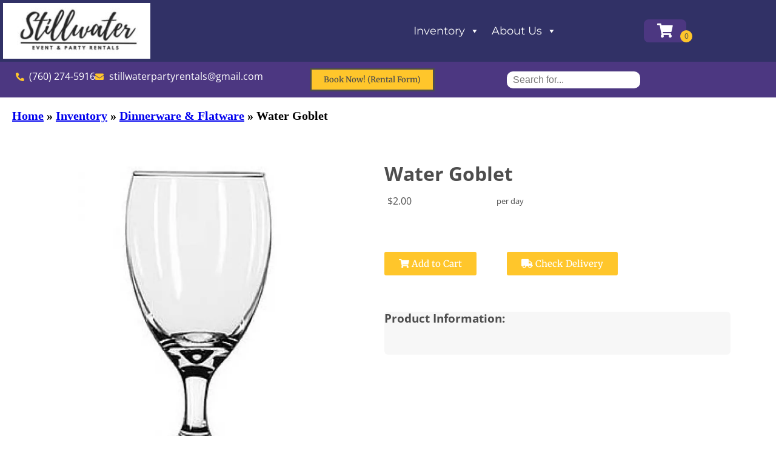

--- FILE ---
content_type: text/html; charset=UTF-8
request_url: https://stillwaterpartyrentals.com/rentals/dinnerware-flatware/water-goblet/
body_size: 60941
content:
<!doctype html><html lang="en-US" prefix="og: https://ogp.me/ns#"><head><meta charset="UTF-8"><meta name="viewport" content="width=device-width, initial-scale=1"><link rel="profile" href="https://gmpg.org/xfn/11"><link media="all" href="https://stillwaterpartyrentals.com/wp-content/cache/autoptimize/css/autoptimize_d8066ca6103f50de5906439c5cfdb619.css" rel="stylesheet"><title>Water Goblet - StillWater Event &amp; Party Rentals DBA Events by Prime CA</title><meta name="robots" content="follow, index, max-snippet:-1, max-video-preview:-1, max-image-preview:large"/><link rel="canonical" href="https://stillwaterpartyrentals.com/rentals/dinnerware-flatware/water-goblet/" /><meta property="og:locale" content="en_US" /><meta property="og:type" content="article" /><meta property="og:title" content="Water Goblet - StillWater Event &amp; Party Rentals DBA Events by Prime CA" /><meta property="og:url" content="https://stillwaterpartyrentals.com/rentals/dinnerware-flatware/water-goblet/" /><meta property="og:site_name" content="StillWater Event &amp; Party Rentals" /><meta property="og:updated_time" content="2026-01-06T21:17:21+00:00" /><meta property="og:image" content="https://stillwaterpartyrentals.com/wp-content/uploads/2023/07/Water20Goblet_1688670452_big-1.png" /><meta property="og:image:secure_url" content="https://stillwaterpartyrentals.com/wp-content/uploads/2023/07/Water20Goblet_1688670452_big-1.png" /><meta property="og:image:width" content="552" /><meta property="og:image:height" content="750" /><meta property="og:image:alt" content="Water Goblet" /><meta property="og:image:type" content="image/png" /><meta name="twitter:card" content="summary_large_image" /><meta name="twitter:title" content="Water Goblet - StillWater Event &amp; Party Rentals DBA Events by Prime CA" /><meta name="twitter:image" content="https://stillwaterpartyrentals.com/wp-content/uploads/2023/07/Water20Goblet_1688670452_big-1.png" /><meta name="twitter:label1" content="Time to read" /><meta name="twitter:data1" content="1 minute" /> <script type="application/ld+json" class="rank-math-schema">{"@context":"https://schema.org","@graph":[{"@type":"BreadcrumbList","@id":"https://stillwaterpartyrentals.com/rentals/dinnerware-flatware/water-goblet/#breadcrumb","itemListElement":[{"@type":"ListItem","position":"1","item":{"@id":"https://stillwaterpartyrentals.com","name":"Home"}},{"@type":"ListItem","position":"2","item":{"@id":"https://stillwaterpartyrentals.com/rentals/","name":"Inventory"}},{"@type":"ListItem","position":"3","item":{"@id":"https://stillwaterpartyrentals.com/rentals/dinnerware-flatware/","name":"Dinnerware &#038; Flatware"}},{"@type":"ListItem","position":"4","item":{"@id":"https://stillwaterpartyrentals.com/rentals/dinnerware-flatware/water-goblet/","name":"Water Goblet"}}]}]}</script> <link rel='dns-prefetch' href='//cdnjs.cloudflare.com' /><link rel="alternate" type="application/rss+xml" title="StillWater Event &amp; Party Rentals DBA Events by Prime CA &raquo; Feed" href="https://stillwaterpartyrentals.com/feed/" /><link rel="alternate" type="application/rss+xml" title="StillWater Event &amp; Party Rentals DBA Events by Prime CA &raquo; Comments Feed" href="https://stillwaterpartyrentals.com/comments/feed/" /><link rel="alternate" title="oEmbed (JSON)" type="application/json+oembed" href="https://stillwaterpartyrentals.com/wp-json/oembed/1.0/embed?url=https%3A%2F%2Fstillwaterpartyrentals.com%2Frentals%2Fdinnerware-flatware%2Fwater-goblet%2F" /><link rel="alternate" title="oEmbed (XML)" type="text/xml+oembed" href="https://stillwaterpartyrentals.com/wp-json/oembed/1.0/embed?url=https%3A%2F%2Fstillwaterpartyrentals.com%2Frentals%2Fdinnerware-flatware%2Fwater-goblet%2F&#038;format=xml" /> <style id='wp-img-auto-sizes-contain-inline-css' type='text/css'>img:is([sizes=auto i],[sizes^="auto," i]){contain-intrinsic-size:3000px 1500px}
/*# sourceURL=wp-img-auto-sizes-contain-inline-css */</style><style id='classic-theme-styles-inline-css' type='text/css'>/*! This file is auto-generated */
.wp-block-button__link{color:#fff;background-color:#32373c;border-radius:9999px;box-shadow:none;text-decoration:none;padding:calc(.667em + 2px) calc(1.333em + 2px);font-size:1.125em}.wp-block-file__button{background:#32373c;color:#fff;text-decoration:none}
/*# sourceURL=/wp-includes/css/classic-themes.min.css */</style><style id='global-styles-inline-css' type='text/css'>:root{--wp--preset--aspect-ratio--square: 1;--wp--preset--aspect-ratio--4-3: 4/3;--wp--preset--aspect-ratio--3-4: 3/4;--wp--preset--aspect-ratio--3-2: 3/2;--wp--preset--aspect-ratio--2-3: 2/3;--wp--preset--aspect-ratio--16-9: 16/9;--wp--preset--aspect-ratio--9-16: 9/16;--wp--preset--color--black: #000000;--wp--preset--color--cyan-bluish-gray: #abb8c3;--wp--preset--color--white: #ffffff;--wp--preset--color--pale-pink: #f78da7;--wp--preset--color--vivid-red: #cf2e2e;--wp--preset--color--luminous-vivid-orange: #ff6900;--wp--preset--color--luminous-vivid-amber: #fcb900;--wp--preset--color--light-green-cyan: #7bdcb5;--wp--preset--color--vivid-green-cyan: #00d084;--wp--preset--color--pale-cyan-blue: #8ed1fc;--wp--preset--color--vivid-cyan-blue: #0693e3;--wp--preset--color--vivid-purple: #9b51e0;--wp--preset--gradient--vivid-cyan-blue-to-vivid-purple: linear-gradient(135deg,rgb(6,147,227) 0%,rgb(155,81,224) 100%);--wp--preset--gradient--light-green-cyan-to-vivid-green-cyan: linear-gradient(135deg,rgb(122,220,180) 0%,rgb(0,208,130) 100%);--wp--preset--gradient--luminous-vivid-amber-to-luminous-vivid-orange: linear-gradient(135deg,rgb(252,185,0) 0%,rgb(255,105,0) 100%);--wp--preset--gradient--luminous-vivid-orange-to-vivid-red: linear-gradient(135deg,rgb(255,105,0) 0%,rgb(207,46,46) 100%);--wp--preset--gradient--very-light-gray-to-cyan-bluish-gray: linear-gradient(135deg,rgb(238,238,238) 0%,rgb(169,184,195) 100%);--wp--preset--gradient--cool-to-warm-spectrum: linear-gradient(135deg,rgb(74,234,220) 0%,rgb(151,120,209) 20%,rgb(207,42,186) 40%,rgb(238,44,130) 60%,rgb(251,105,98) 80%,rgb(254,248,76) 100%);--wp--preset--gradient--blush-light-purple: linear-gradient(135deg,rgb(255,206,236) 0%,rgb(152,150,240) 100%);--wp--preset--gradient--blush-bordeaux: linear-gradient(135deg,rgb(254,205,165) 0%,rgb(254,45,45) 50%,rgb(107,0,62) 100%);--wp--preset--gradient--luminous-dusk: linear-gradient(135deg,rgb(255,203,112) 0%,rgb(199,81,192) 50%,rgb(65,88,208) 100%);--wp--preset--gradient--pale-ocean: linear-gradient(135deg,rgb(255,245,203) 0%,rgb(182,227,212) 50%,rgb(51,167,181) 100%);--wp--preset--gradient--electric-grass: linear-gradient(135deg,rgb(202,248,128) 0%,rgb(113,206,126) 100%);--wp--preset--gradient--midnight: linear-gradient(135deg,rgb(2,3,129) 0%,rgb(40,116,252) 100%);--wp--preset--font-size--small: 13px;--wp--preset--font-size--medium: 20px;--wp--preset--font-size--large: 36px;--wp--preset--font-size--x-large: 42px;--wp--preset--spacing--20: 0.44rem;--wp--preset--spacing--30: 0.67rem;--wp--preset--spacing--40: 1rem;--wp--preset--spacing--50: 1.5rem;--wp--preset--spacing--60: 2.25rem;--wp--preset--spacing--70: 3.38rem;--wp--preset--spacing--80: 5.06rem;--wp--preset--shadow--natural: 6px 6px 9px rgba(0, 0, 0, 0.2);--wp--preset--shadow--deep: 12px 12px 50px rgba(0, 0, 0, 0.4);--wp--preset--shadow--sharp: 6px 6px 0px rgba(0, 0, 0, 0.2);--wp--preset--shadow--outlined: 6px 6px 0px -3px rgb(255, 255, 255), 6px 6px rgb(0, 0, 0);--wp--preset--shadow--crisp: 6px 6px 0px rgb(0, 0, 0);}:where(.is-layout-flex){gap: 0.5em;}:where(.is-layout-grid){gap: 0.5em;}body .is-layout-flex{display: flex;}.is-layout-flex{flex-wrap: wrap;align-items: center;}.is-layout-flex > :is(*, div){margin: 0;}body .is-layout-grid{display: grid;}.is-layout-grid > :is(*, div){margin: 0;}:where(.wp-block-columns.is-layout-flex){gap: 2em;}:where(.wp-block-columns.is-layout-grid){gap: 2em;}:where(.wp-block-post-template.is-layout-flex){gap: 1.25em;}:where(.wp-block-post-template.is-layout-grid){gap: 1.25em;}.has-black-color{color: var(--wp--preset--color--black) !important;}.has-cyan-bluish-gray-color{color: var(--wp--preset--color--cyan-bluish-gray) !important;}.has-white-color{color: var(--wp--preset--color--white) !important;}.has-pale-pink-color{color: var(--wp--preset--color--pale-pink) !important;}.has-vivid-red-color{color: var(--wp--preset--color--vivid-red) !important;}.has-luminous-vivid-orange-color{color: var(--wp--preset--color--luminous-vivid-orange) !important;}.has-luminous-vivid-amber-color{color: var(--wp--preset--color--luminous-vivid-amber) !important;}.has-light-green-cyan-color{color: var(--wp--preset--color--light-green-cyan) !important;}.has-vivid-green-cyan-color{color: var(--wp--preset--color--vivid-green-cyan) !important;}.has-pale-cyan-blue-color{color: var(--wp--preset--color--pale-cyan-blue) !important;}.has-vivid-cyan-blue-color{color: var(--wp--preset--color--vivid-cyan-blue) !important;}.has-vivid-purple-color{color: var(--wp--preset--color--vivid-purple) !important;}.has-black-background-color{background-color: var(--wp--preset--color--black) !important;}.has-cyan-bluish-gray-background-color{background-color: var(--wp--preset--color--cyan-bluish-gray) !important;}.has-white-background-color{background-color: var(--wp--preset--color--white) !important;}.has-pale-pink-background-color{background-color: var(--wp--preset--color--pale-pink) !important;}.has-vivid-red-background-color{background-color: var(--wp--preset--color--vivid-red) !important;}.has-luminous-vivid-orange-background-color{background-color: var(--wp--preset--color--luminous-vivid-orange) !important;}.has-luminous-vivid-amber-background-color{background-color: var(--wp--preset--color--luminous-vivid-amber) !important;}.has-light-green-cyan-background-color{background-color: var(--wp--preset--color--light-green-cyan) !important;}.has-vivid-green-cyan-background-color{background-color: var(--wp--preset--color--vivid-green-cyan) !important;}.has-pale-cyan-blue-background-color{background-color: var(--wp--preset--color--pale-cyan-blue) !important;}.has-vivid-cyan-blue-background-color{background-color: var(--wp--preset--color--vivid-cyan-blue) !important;}.has-vivid-purple-background-color{background-color: var(--wp--preset--color--vivid-purple) !important;}.has-black-border-color{border-color: var(--wp--preset--color--black) !important;}.has-cyan-bluish-gray-border-color{border-color: var(--wp--preset--color--cyan-bluish-gray) !important;}.has-white-border-color{border-color: var(--wp--preset--color--white) !important;}.has-pale-pink-border-color{border-color: var(--wp--preset--color--pale-pink) !important;}.has-vivid-red-border-color{border-color: var(--wp--preset--color--vivid-red) !important;}.has-luminous-vivid-orange-border-color{border-color: var(--wp--preset--color--luminous-vivid-orange) !important;}.has-luminous-vivid-amber-border-color{border-color: var(--wp--preset--color--luminous-vivid-amber) !important;}.has-light-green-cyan-border-color{border-color: var(--wp--preset--color--light-green-cyan) !important;}.has-vivid-green-cyan-border-color{border-color: var(--wp--preset--color--vivid-green-cyan) !important;}.has-pale-cyan-blue-border-color{border-color: var(--wp--preset--color--pale-cyan-blue) !important;}.has-vivid-cyan-blue-border-color{border-color: var(--wp--preset--color--vivid-cyan-blue) !important;}.has-vivid-purple-border-color{border-color: var(--wp--preset--color--vivid-purple) !important;}.has-vivid-cyan-blue-to-vivid-purple-gradient-background{background: var(--wp--preset--gradient--vivid-cyan-blue-to-vivid-purple) !important;}.has-light-green-cyan-to-vivid-green-cyan-gradient-background{background: var(--wp--preset--gradient--light-green-cyan-to-vivid-green-cyan) !important;}.has-luminous-vivid-amber-to-luminous-vivid-orange-gradient-background{background: var(--wp--preset--gradient--luminous-vivid-amber-to-luminous-vivid-orange) !important;}.has-luminous-vivid-orange-to-vivid-red-gradient-background{background: var(--wp--preset--gradient--luminous-vivid-orange-to-vivid-red) !important;}.has-very-light-gray-to-cyan-bluish-gray-gradient-background{background: var(--wp--preset--gradient--very-light-gray-to-cyan-bluish-gray) !important;}.has-cool-to-warm-spectrum-gradient-background{background: var(--wp--preset--gradient--cool-to-warm-spectrum) !important;}.has-blush-light-purple-gradient-background{background: var(--wp--preset--gradient--blush-light-purple) !important;}.has-blush-bordeaux-gradient-background{background: var(--wp--preset--gradient--blush-bordeaux) !important;}.has-luminous-dusk-gradient-background{background: var(--wp--preset--gradient--luminous-dusk) !important;}.has-pale-ocean-gradient-background{background: var(--wp--preset--gradient--pale-ocean) !important;}.has-electric-grass-gradient-background{background: var(--wp--preset--gradient--electric-grass) !important;}.has-midnight-gradient-background{background: var(--wp--preset--gradient--midnight) !important;}.has-small-font-size{font-size: var(--wp--preset--font-size--small) !important;}.has-medium-font-size{font-size: var(--wp--preset--font-size--medium) !important;}.has-large-font-size{font-size: var(--wp--preset--font-size--large) !important;}.has-x-large-font-size{font-size: var(--wp--preset--font-size--x-large) !important;}
:where(.wp-block-post-template.is-layout-flex){gap: 1.25em;}:where(.wp-block-post-template.is-layout-grid){gap: 1.25em;}
:where(.wp-block-term-template.is-layout-flex){gap: 1.25em;}:where(.wp-block-term-template.is-layout-grid){gap: 1.25em;}
:where(.wp-block-columns.is-layout-flex){gap: 2em;}:where(.wp-block-columns.is-layout-grid){gap: 2em;}
:root :where(.wp-block-pullquote){font-size: 1.5em;line-height: 1.6;}
/*# sourceURL=global-styles-inline-css */</style><link rel='stylesheet' id='slick-carousel-css-css' href='https://cdnjs.cloudflare.com/ajax/libs/slick-carousel/1.8.1/slick.min.css?ver=6.9' type='text/css' media='all' /><link rel='stylesheet' id='slick-carousel-theme-css-css' href='https://cdnjs.cloudflare.com/ajax/libs/slick-carousel/1.8.1/slick-theme.min.css?ver=6.9' type='text/css' media='all' /> <script type="text/javascript" src="https://stillwaterpartyrentals.com/wp-includes/js/jquery/jquery.min.js?ver=3.7.1" id="jquery-core-js"></script> <script type="text/javascript" id="io-scripts-js-extra">var io_scripts_vars = {"io_username":"AlianasPartyRentals","io_locationid":"45463","io_phonenumber":"(760) 274-5916","io_emailaddress":"stillwaterpartyrentals@gmail.com","io_businesshours":"","io_facebooklink":"https://www.facebook.com/","io_twitterlink":"https://twitter.com/","io_instagramlink":"https://www.instagram.com/","io_youtubelink":"","io_fpnumber":"","io_companyname":"StillWater Event & Party Rentals DBA Events by Prime CA"};
//# sourceURL=io-scripts-js-extra</script> <link rel="https://api.w.org/" href="https://stillwaterpartyrentals.com/wp-json/" /><link rel="alternate" title="JSON" type="application/json" href="https://stillwaterpartyrentals.com/wp-json/wp/v2/pages/4327" /><link rel="EditURI" type="application/rsd+xml" title="RSD" href="https://stillwaterpartyrentals.com/xmlrpc.php?rsd" /><link rel='shortlink' href='https://stillwaterpartyrentals.com/?p=4327' />  <script async src="https://www.googletagmanager.com/gtag/js?id=AW-11387589672"></script> <script>window.dataLayer = window.dataLayer || [];
  function gtag(){dataLayer.push(arguments);}
  gtag('js', new Date());

  gtag('config', 'AW-11387589672');</script><meta name="generator" content="Elementor 3.34.1; features: additional_custom_breakpoints; settings: css_print_method-external, google_font-enabled, font_display-auto"> <script id='pixel-script-poptin' src='https://cdn.popt.in/pixel.js?id=4a9cd5def0446' async='true'></script>  <script type="text/javascript">(function () {
    var s = document.createElement("script"), 
      h = document.head;
    s.async = 1;
    s.src = "https://monitor.fraudblocker.com/fbt.js?sid=cfCMjouedsL4rQRCdXB3x";
    h.appendChild(s);
  })();</script> <noscript> <a href="https://fraudblocker.com" rel="nofollow"> <img src="https://monitor.fraudblocker.com/fbt.gif?sid=cfCMjouedsL4rQRCdXB3x" alt="Fraud Blocker" /> </a> </noscript> <style>.e-con.e-parent:nth-of-type(n+4):not(.e-lazyloaded):not(.e-no-lazyload),
				.e-con.e-parent:nth-of-type(n+4):not(.e-lazyloaded):not(.e-no-lazyload) * {
					background-image: none !important;
				}
				@media screen and (max-height: 1024px) {
					.e-con.e-parent:nth-of-type(n+3):not(.e-lazyloaded):not(.e-no-lazyload),
					.e-con.e-parent:nth-of-type(n+3):not(.e-lazyloaded):not(.e-no-lazyload) * {
						background-image: none !important;
					}
				}
				@media screen and (max-height: 640px) {
					.e-con.e-parent:nth-of-type(n+2):not(.e-lazyloaded):not(.e-no-lazyload),
					.e-con.e-parent:nth-of-type(n+2):not(.e-lazyloaded):not(.e-no-lazyload) * {
						background-image: none !important;
					}
				}</style><link rel="icon" href="https://stillwaterpartyrentals.com/wp-content/uploads/2023/07/logo-Peachpuff-Brush-Stroke-Photography-Logo_288419-150x150.jpg" sizes="32x32" /><link rel="icon" href="https://stillwaterpartyrentals.com/wp-content/uploads/2023/07/logo-Peachpuff-Brush-Stroke-Photography-Logo_288419.jpg" sizes="192x192" /><link rel="apple-touch-icon" href="https://stillwaterpartyrentals.com/wp-content/uploads/2023/07/logo-Peachpuff-Brush-Stroke-Photography-Logo_288419.jpg" /><meta name="msapplication-TileImage" content="https://stillwaterpartyrentals.com/wp-content/uploads/2023/07/logo-Peachpuff-Brush-Stroke-Photography-Logo_288419.jpg" /><style type="text/css" id="wp-custom-css">.grecaptcha-badge { visibility: hidden; }

.search-submit{display:none;}

.cartInfo{
	display:none !important;
}
.io-footer-link a {
color: var(--e-global-color-accent, orange);
}

.catDescriptionIO.catDescriptionIO_small.elementor-widget-text-editor {
    padding: 10px;
    font-size: small;
    text-align: left;
}

#breadcrumbs{
	font-size:20px;
	font-weight:900;
}</style><style type="text/css">/** Mega Menu CSS: fs **/</style></head><body class="wp-singular page-template-default page page-id-4327 page-child parent-pageid-4231 wp-custom-logo wp-theme-io-kenos eio-default mega-menu-max-mega-menu-4 mega-menu-max-mega-menu-5 mega-menu-max-mega-menu-6 mega-menu-max-mega-menu-7 mega-menu-max-mega-menu-8 elementor-default elementor-kit-812"><div data-elementor-type="header" data-elementor-id="429" class="elementor elementor-429 elementor-location-header" data-elementor-post-type="elementor_library"><section class="elementor-section elementor-top-section elementor-element elementor-element-3b295f7c elementor-section-full_width io_header elementor-section-height-default elementor-section-height-default" data-id="3b295f7c" data-element_type="section" id="top" data-settings="{&quot;background_background&quot;:&quot;classic&quot;}"><div class="elementor-container elementor-column-gap-default"><div class="elementor-column elementor-col-100 elementor-top-column elementor-element elementor-element-6af21863" data-id="6af21863" data-element_type="column"><div class="elementor-widget-wrap elementor-element-populated"><section class="elementor-section elementor-inner-section elementor-element elementor-element-66de34b5 elementor-section-height-min-height elementor-section-boxed elementor-section-height-default" data-id="66de34b5" data-element_type="section" data-settings="{&quot;background_background&quot;:&quot;classic&quot;,&quot;sticky&quot;:&quot;top&quot;,&quot;sticky_on&quot;:[&quot;desktop&quot;,&quot;tablet&quot;,&quot;mobile&quot;],&quot;sticky_offset&quot;:0,&quot;sticky_effects_offset&quot;:0}"><div class="elementor-container elementor-column-gap-default"><div class="elementor-column elementor-col-33 elementor-inner-column elementor-element elementor-element-4a263749" data-id="4a263749" data-element_type="column"><div class="elementor-widget-wrap elementor-element-populated"><div class="elementor-element elementor-element-a6685cd elementor-widget__width-initial elementor-invisible elementor-widget elementor-widget-theme-site-logo elementor-widget-image" data-id="a6685cd" data-element_type="widget" data-settings="{&quot;_animation&quot;:&quot;headShake&quot;}" data-widget_type="theme-site-logo.default"><div class="elementor-widget-container"> <a href="https://stillwaterpartyrentals.com"> <img width="253" height="97" src="https://stillwaterpartyrentals.com/wp-content/uploads/2023/07/cropped-logo-Peachpuff-Brush-Stroke-Photography-Logo_288419.jpg" class="elementor-animation-grow attachment-medium_large size-medium_large wp-image-4841" alt="StillWater Event &amp; Party Rentals  DBA Events by Prime CA" /> </a></div></div></div></div><div class="elementor-column elementor-col-33 elementor-inner-column elementor-element elementor-element-3f10faa7" data-id="3f10faa7" data-element_type="column"><div class="elementor-widget-wrap elementor-element-populated"><div class="elementor-element elementor-element-6cebc620 elementor-widget__width-initial elementor-widget elementor-widget-wp-widget-maxmegamenu" data-id="6cebc620" data-element_type="widget" data-widget_type="wp-widget-maxmegamenu.default"><div class="elementor-widget-container"><div id="mega-menu-wrap-max_mega_menu_4" class="mega-menu-wrap"><div class="mega-menu-toggle"><div class="mega-toggle-blocks-left"></div><div class="mega-toggle-blocks-center"><div class='mega-toggle-block mega-menu-toggle-block mega-toggle-block-1' id='mega-toggle-block-1' tabindex='0'><span class='mega-toggle-label' role='button' aria-expanded='false'><span class='mega-toggle-label-closed'></span><span class='mega-toggle-label-open'></span></span></div></div><div class="mega-toggle-blocks-right"></div></div><ul id="mega-menu-max_mega_menu_4" class="mega-menu max-mega-menu mega-menu-horizontal mega-no-js" data-event="hover_intent" data-effect="fade_up" data-effect-speed="200" data-effect-mobile="disabled" data-effect-speed-mobile="0" data-mobile-force-width="body" data-second-click="go" data-document-click="collapse" data-vertical-behaviour="standard" data-breakpoint="600" data-unbind="true" data-mobile-state="collapse_all" data-mobile-direction="vertical" data-hover-intent-timeout="300" data-hover-intent-interval="100"><li class="mega-menu-item mega-menu-item-type-custom mega-menu-item-object-custom mega-menu-megamenu mega-menu-item-has-children mega-align-bottom-left mega-menu-megamenu mega-menu-item-806" id="mega-menu-item-806"><a class="mega-menu-link" href="https://stillwaterpartyrentals.com/rentals/" aria-expanded="false" tabindex="0">Inventory<span class="mega-indicator" aria-hidden="true"></span></a><ul class="mega-sub-menu"><li class="mega-menu-item mega-menu-item-type-widget widget_widget_featured mega-menu-column-standard mega-menu-columns-6-of-6 mega-menu-item-widget_featured-2" style="--columns:6; --span:6" id="mega-menu-item-widget_featured-2"><div class="widget-text wp_widget_plugin_box panel-grid panel-has-style" style="margin-top:0px;"><script>jQuery(document).ready(function(){
                  jQuery('.io_mm_item .io_item2_list').css('box-shadow', 'none')
                  jQuery('.io_mm_item .io_item2_list').addClass('nohover')

                  jQuery('.io_mm_item .io_item2_listcat').css('box-shadow', 'none')
                  jQuery('.io_mm_item .io_item2_listcat').addClass('nohover')
              })</script><div class="io_mm_outer io_widget_93872 " style="grid-template-columns:repeat(5, calc((100% - 60px)/5)); display:grid;"><style>.io_widget_93872 .io_item2_list_inner .rentNameIO_button {display:none !important;} .io_widget_93872 .io_item2_list_inner .rentNameIO_price {display:none !important;} .io_widget_93872 .io_item2_list .view-product-button {display:none !important;} .io_widget_93872 .io_item2_listcat .view-product-button {display:none !important;} .io_widget_93872 .io_item2_listcat .catDescriptionIO {display:none;}</style><div class="io_mm_item elementor-widget-heading simpleCart_ioShelfItem" name="maindiv_stillwa" style="text-align:center"><div class="io_item2_listcat elementor-widget-heading"> <a href="https://stillwaterpartyrentals.com/rentals/concession-margarita-machines/"><div class="cat_div"><div class="btn btn-primary view-product-button">View Products</div> <img class="cat_img" src="https://stillwaterpartyrentals.com/wp-content/uploads/2025/06/Cotton20Candy20Machine20_1689006664_big.png" alt="Concession/Margarita Machines" title="Concession/Margarita Machines" /></div> </a><div class="cat_div_inner"> <a href="https://stillwaterpartyrentals.com/rentals/concession-margarita-machines/"><p class="rentNameIO elementor-heading-title">Concession/Margarita Machines</p><div class="catDescriptionIO catDescriptionIO_small elementor-widget-text-editor"></div> </a></div></div></div><div class="io_mm_item elementor-widget-heading simpleCart_ioShelfItem" name="maindiv_stillwa" style="text-align:center"><div class="io_item2_listcat elementor-widget-heading"> <a href="https://stillwaterpartyrentals.com/rentals/dance-floor/"><div class="cat_div"><div class="btn btn-primary view-product-button">View Products</div> <img class="cat_img" src="https://stillwaterpartyrentals.com/wp-content/uploads/2025/06/dance20floor_1689009129_big.png" alt="Dance Floor" title="Dance Floor" /></div> </a><div class="cat_div_inner"> <a href="https://stillwaterpartyrentals.com/rentals/dance-floor/"><p class="rentNameIO elementor-heading-title">Dance Floor</p><div class="catDescriptionIO catDescriptionIO_small elementor-widget-text-editor"></div> </a></div></div></div><div class="io_mm_item elementor-widget-heading simpleCart_ioShelfItem" name="maindiv_stillwa" style="text-align:center"><div class="io_item2_listcat elementor-widget-heading"> <a href="https://stillwaterpartyrentals.com/rentals/heaters/"><div class="cat_div"><div class="btn btn-primary view-product-button">View Products</div> <img class="cat_img" src="https://stillwaterpartyrentals.com/wp-content/uploads/2025/06/Aqua20Blue20Patio20Heater20with20propane20_1688694022_big.png" alt="Heaters" title="Heaters" /></div> </a><div class="cat_div_inner"> <a href="https://stillwaterpartyrentals.com/rentals/heaters/"><p class="rentNameIO elementor-heading-title">Heaters</p><div class="catDescriptionIO catDescriptionIO_small elementor-widget-text-editor"></div> </a></div></div></div><div class="io_mm_item elementor-widget-heading simpleCart_ioShelfItem" name="maindiv_stillwa" style="text-align:center"><div class="io_item2_listcat elementor-widget-heading"> <a href="https://stillwaterpartyrentals.com/rentals/market-umbrellas/"><div class="cat_div"><div class="btn btn-primary view-product-button">View Products</div> <img class="cat_img" src="https://stillwaterpartyrentals.com/wp-content/uploads/2025/06/11ft20Market20Umbrella20wbase20_1689008337_big.png" alt="Market Umbrellas" title="Market Umbrellas" /></div> </a><div class="cat_div_inner"> <a href="https://stillwaterpartyrentals.com/rentals/market-umbrellas/"><p class="rentNameIO elementor-heading-title">Market Umbrellas</p><div class="catDescriptionIO catDescriptionIO_small elementor-widget-text-editor"></div> </a></div></div></div><div class="io_mm_item elementor-widget-heading simpleCart_ioShelfItem" name="maindiv_stillwa" style="text-align:center"><div class="io_item2_listcat elementor-widget-heading"> <a href="https://stillwaterpartyrentals.com/rentals/tables/"><div class="cat_div"><div class="btn btn-primary view-product-button">View Products</div> <img class="cat_img" src="https://stillwaterpartyrentals.com/wp-content/uploads/2025/06/48in20round20table_847051935_big.jpg_1688689778_big.png" alt="Tables" title="Tables" /></div> </a><div class="cat_div_inner"> <a href="https://stillwaterpartyrentals.com/rentals/tables/"><p class="rentNameIO elementor-heading-title">Tables</p><div class="catDescriptionIO catDescriptionIO_small elementor-widget-text-editor"><p><span style='font-size: 16px; caret-color: rgb(55, 65, 81); color: rgb(55, 65, 81); font-family: Söhne, ui-sans-serif, system-ui, -apple-system, "Segoe UI", Roboto, Ubuntu, Cantarell, "Noto Sans", sans-serif, "Helvetica Neue", Arial, "Apple Color Emoji", "Segoe UI Emoji", "Segoe UI Symbol", "Noto Color Emoji"; white-space: pre-wrap; background-color: rgb(247, 247, 248);'>Our table rental services offer an extensive selection of high-quality tables to suit any event or occasion. Whether you&#39;re planning a wedding, corporate function, or backyard party, we have the perfect tables to complement your style and theme. </span></p></div> </a></div></div></div><div class="io_mm_item elementor-widget-heading simpleCart_ioShelfItem" name="maindiv_stillwa" style="text-align:center"><div class="io_item2_listcat elementor-widget-heading"> <a href="https://stillwaterpartyrentals.com/rentals/chairs-seating/"><div class="cat_div"><div class="btn btn-primary view-product-button">View Products</div> <img class="cat_img" src="https://stillwaterpartyrentals.com/wp-content/uploads/2025/06/4eb46800ec045906ed349785e155fd6a-1.jpg_1688689815_big.png" alt="Chairs/Seating" title="Chairs/Seating" /></div> </a><div class="cat_div_inner"> <a href="https://stillwaterpartyrentals.com/rentals/chairs-seating/"><p class="rentNameIO elementor-heading-title">Chairs/Seating</p><div class="catDescriptionIO catDescriptionIO_small elementor-widget-text-editor"><p><br></p></div> </a></div></div></div><div class="io_mm_item elementor-widget-heading simpleCart_ioShelfItem" name="maindiv_stillwa" style="text-align:center"><div class="io_item2_listcat elementor-widget-heading"> <a href="https://stillwaterpartyrentals.com/rentals/tents/"><div class="cat_div"><div class="btn btn-primary view-product-button">View Products</div> <img class="cat_img" src="https://stillwaterpartyrentals.com/wp-content/uploads/2025/06/Pop-Up-Tent-1-600x600_131637_big.jpg" alt="Tents" title="Tents" /></div> </a><div class="cat_div_inner"> <a href="https://stillwaterpartyrentals.com/rentals/tents/"><p class="rentNameIO elementor-heading-title">Tents</p><div class="catDescriptionIO catDescriptionIO_small elementor-widget-text-editor">Large tents to offer shade or shelter if it rains is an effective option to be ready for any weather. Tables can be positioned beneath the tents or put away. We offer a huge variety of tent rentals . All our equipment is cleaned and inspected regularly.</div> </a></div></div></div><div class="io_mm_item elementor-widget-heading simpleCart_ioShelfItem" name="maindiv_stillwa" style="text-align:center"><div class="io_item2_listcat elementor-widget-heading"> <a href="https://stillwaterpartyrentals.com/rentals/portable-bars-barstools/"><div class="cat_div"><div class="btn btn-primary view-product-button">View Products</div> <img class="cat_img" src="https://stillwaterpartyrentals.com/wp-content/uploads/2025/06/4ft20Portable20Bar20Black_1688680043_big.png" alt="Portable Bars & Barstools" title="Portable Bars & Barstools" /></div> </a><div class="cat_div_inner"> <a href="https://stillwaterpartyrentals.com/rentals/portable-bars-barstools/"><p class="rentNameIO elementor-heading-title">Portable Bars & Barstools</p><div class="catDescriptionIO catDescriptionIO_small elementor-widget-text-editor"><p style="font-family: Tahoma, Geneva, sans-serif;"><br></p></div> </a></div></div></div><div class="io_mm_item elementor-widget-heading simpleCart_ioShelfItem" name="maindiv_stillwa" style="text-align:center"><div class="io_item2_listcat elementor-widget-heading"> <a href="https://stillwaterpartyrentals.com/rentals/linens/"><div class="cat_div"><div class="btn btn-primary view-product-button">View Products</div> <img class="cat_img" src="https://stillwaterpartyrentals.com/wp-content/uploads/2025/06/60x120_1688691273_big.png" alt="Tablecloths" title="Tablecloths" /></div> </a><div class="cat_div_inner"> <a href="https://stillwaterpartyrentals.com/rentals/linens/"><p class="rentNameIO elementor-heading-title">Tablecloths</p><div class="catDescriptionIO catDescriptionIO_small elementor-widget-text-editor"><p><br></p></div> </a></div></div></div><div class="io_mm_item elementor-widget-heading simpleCart_ioShelfItem" name="maindiv_stillwa" style="text-align:center"><div class="io_item2_listcat elementor-widget-heading"> <a href="https://stillwaterpartyrentals.com/rentals/dinnerware-flatware/"><div class="cat_div"><div class="btn btn-primary view-product-button">View Products</div> <img class="cat_img" src="https://stillwaterpartyrentals.com/wp-content/uploads/2025/06/10oz20Lowball_1688668268_big.png" alt="Dinnerware & Flatware" title="Dinnerware & Flatware" /></div> </a><div class="cat_div_inner"> <a href="https://stillwaterpartyrentals.com/rentals/dinnerware-flatware/"><p class="rentNameIO elementor-heading-title">Dinnerware & Flatware</p><div class="catDescriptionIO catDescriptionIO_small elementor-widget-text-editor"><p style="font-family: Tahoma, Geneva, sans-serif;"><br></p></div> </a></div></div></div><div class="io_mm_item elementor-widget-heading simpleCart_ioShelfItem" name="maindiv_stillwa" style="text-align:center"><div class="io_item2_listcat elementor-widget-heading"> <a href="https://stillwaterpartyrentals.com/rentals/games/"><div class="cat_div"><div class="btn btn-primary view-product-button">View Products</div> <img class="cat_img" src="https://stillwaterpartyrentals.com/wp-content/uploads/2025/06/corn_508314_big.jpg" alt="Games" title="Games" /></div> </a><div class="cat_div_inner"> <a href="https://stillwaterpartyrentals.com/rentals/games/"><p class="rentNameIO elementor-heading-title">Games</p><div class="catDescriptionIO catDescriptionIO_small elementor-widget-text-editor">Games are a great way to give your guests a chance to compete. Inflatable games for parties can be hired for your next event.</div> </a></div></div></div><div class="io_mm_item elementor-widget-heading simpleCart_ioShelfItem" name="maindiv_stillwa" style="text-align:center"><div class="io_item2_listcat elementor-widget-heading"> <a href="https://stillwaterpartyrentals.com/rentals/led-furniture/"><div class="cat_div"><div class="btn btn-primary view-product-button">View Products</div> <img class="cat_img" src="https://stillwaterpartyrentals.com/wp-content/uploads/2025/06/LED206ft20Bar_1688672223_big-1.png" alt="LED FURNITURE" title="LED FURNITURE" /></div> </a><div class="cat_div_inner"> <a href="https://stillwaterpartyrentals.com/rentals/led-furniture/"><p class="rentNameIO elementor-heading-title">LED FURNITURE</p><div class="catDescriptionIO catDescriptionIO_small elementor-widget-text-editor"><p style="font-family: Tahoma, Geneva, sans-serif;"><br></p></div> </a></div></div></div><div class="io_mm_item elementor-widget-heading simpleCart_ioShelfItem" name="maindiv_stillwa" style="text-align:center"><div class="io_item2_listcat elementor-widget-heading"> <a href="https://stillwaterpartyrentals.com/rentals/tents-canopies/"><div class="cat_div"><div class="btn btn-primary view-product-button">View Products</div> <img class="cat_img" src="https://stillwaterpartyrentals.com/wp-content/uploads/2025/06/canopy_1688666512_big-1.png" alt="Tents & Canopies" title="Tents & Canopies" /></div> </a><div class="cat_div_inner"> <a href="https://stillwaterpartyrentals.com/rentals/tents-canopies/"><p class="rentNameIO elementor-heading-title">Tents & Canopies</p><div class="catDescriptionIO catDescriptionIO_small elementor-widget-text-editor"><p style="font-family: Tahoma, Geneva, sans-serif;"><br></p></div> </a></div></div></div><div class="io_mm_item elementor-widget-heading simpleCart_ioShelfItem" name="maindiv_stillwa" style="text-align:center"><div class="io_item2_listcat elementor-widget-heading"> <a href="https://stillwaterpartyrentals.com/rentals/miscellaneous-rental-items/"><div class="cat_div"><div class="btn btn-primary view-product-button">View Products</div> <img class="cat_img" src="https://stillwaterpartyrentals.com/wp-content/uploads/2025/06/Misc-Items_1688691105_big.png" alt="Miscellaneous Rental Items" title="Miscellaneous Rental Items" /></div> </a><div class="cat_div_inner"> <a href="https://stillwaterpartyrentals.com/rentals/miscellaneous-rental-items/"><p class="rentNameIO elementor-heading-title">Miscellaneous Rental Items</p><div class="catDescriptionIO catDescriptionIO_small elementor-widget-text-editor"><p style="font-family: Tahoma, Geneva, sans-serif;"><br></p></div> </a></div></div></div><div class="io_mm_item elementor-widget-heading simpleCart_ioShelfItem" name="maindiv_stillwa" style="text-align:center"><div class="io_item2_listcat elementor-widget-heading"> <a href="https://stillwaterpartyrentals.com/rentals/kids-tables-chairs/"><div class="cat_div"><div class="btn btn-primary view-product-button">View Products</div> <img class="cat_img" src="https://stillwaterpartyrentals.com/wp-content/uploads/2025/06/kids20throne20chair20_1688690934_big.png" alt="Kids Tables & Chairs" title="Kids Tables & Chairs" /></div> </a><div class="cat_div_inner"> <a href="https://stillwaterpartyrentals.com/rentals/kids-tables-chairs/"><p class="rentNameIO elementor-heading-title">Kids Tables & Chairs</p><div class="catDescriptionIO catDescriptionIO_small elementor-widget-text-editor"><p style="font-family: Tahoma, Geneva, sans-serif;"><br></p></div> </a></div></div></div><div class="io_mm_item elementor-widget-heading simpleCart_ioShelfItem" name="maindiv_stillwa" style="text-align:center"><div class="io_item2_listcat elementor-widget-heading"> <a href="https://stillwaterpartyrentals.com/rentals/audio-equipment/"><div class="cat_div"><div class="btn btn-primary view-product-button">View Products</div> <img class="cat_img" src="https://stillwaterpartyrentals.com/wp-content/uploads/2025/06/JBL20PA20SPEAKER20EON20ONE2020320mic20input_1688690513_b-3.png" alt="Audio Equipment" title="Audio Equipment" /></div> </a><div class="cat_div_inner"> <a href="https://stillwaterpartyrentals.com/rentals/audio-equipment/"><p class="rentNameIO elementor-heading-title">Audio Equipment</p><div class="catDescriptionIO catDescriptionIO_small elementor-widget-text-editor"><p style="font-family: Tahoma, Geneva, sans-serif;"><br></p></div> </a></div></div></div><div class="io_mm_item elementor-widget-heading simpleCart_ioShelfItem" name="maindiv_stillwa" style="text-align:center"><div class="io_item2_listcat elementor-widget-heading"> <a href="https://stillwaterpartyrentals.com/rentals/lounge-furniture/"><div class="cat_div"><div class="btn btn-primary view-product-button">View Products</div> <img class="cat_img" src="https://stillwaterpartyrentals.com/wp-content/uploads/2025/06/colette20blush20love20seat_1689005782_big.png" alt="Lounge Furniture" title="Lounge Furniture" /></div> </a><div class="cat_div_inner"> <a href="https://stillwaterpartyrentals.com/rentals/lounge-furniture/"><p class="rentNameIO elementor-heading-title">Lounge Furniture</p><div class="catDescriptionIO catDescriptionIO_small elementor-widget-text-editor"></div> </a></div></div></div><div class="io_mm_item elementor-widget-heading simpleCart_ioShelfItem" name="maindiv_stillwa" style="text-align:center"><div class="io_item2_listcat elementor-widget-heading"> <a href="https://stillwaterpartyrentals.com/rentals/artificial-trees/"><div class="cat_div"><div class="btn btn-primary view-product-button">View Products</div> <img class="cat_img" src="https://stillwaterpartyrentals.com/wp-content/uploads/2025/06/5E583798-3306-46EA-BBFD-1C05F4AC35C9_1727764100_big.jpeg" alt="Artificial trees" title="Artificial trees" /></div> </a><div class="cat_div_inner"> <a href="https://stillwaterpartyrentals.com/rentals/artificial-trees/"><p class="rentNameIO elementor-heading-title">Artificial trees</p><div class="catDescriptionIO catDescriptionIO_small elementor-widget-text-editor"><p style="font-family: Tahoma, Geneva, sans-serif;"><br></p><br>Artificial trees are realistic-looking fake trees used to add a touch of nature to any event or space without the need for maintenance or cleanup. Perfect for creating themed environments or adding greenery to your gathering.</div> </a></div></div></div></div></div><style>.io_mm_item .io_item2_list, .io_mm_item .io_item2_listcat, .io_mm_item .io_item2_listrent { margin-bottom: 0px !important; }</style></li></ul></li><li class="mega-menu-item mega-menu-item-type-post_type mega-menu-item-object-page mega-menu-item-has-children mega-align-bottom-left mega-menu-flyout mega-menu-item-494" id="mega-menu-item-494"><a class="mega-menu-link" href="https://stillwaterpartyrentals.com/about-us/" aria-expanded="false" tabindex="0">About Us<span class="mega-indicator" aria-hidden="true"></span></a><ul class="mega-sub-menu"><li class="mega-menu-item mega-menu-item-type-post_type mega-menu-item-object-page mega-menu-item-493" id="mega-menu-item-493"><a class="mega-menu-link" href="https://stillwaterpartyrentals.com/faqs/">FAQs</a></li><li class="mega-menu-item mega-menu-item-type-post_type mega-menu-item-object-page mega-menu-item-3296" id="mega-menu-item-3296"><a class="mega-menu-link" href="https://stillwaterpartyrentals.com/contact-us/">Contact Us</a></li><li class="mega-menu-item mega-menu-item-type-post_type mega-menu-item-object-page mega-menu-item-3181" id="mega-menu-item-3181"><a class="mega-menu-link" href="https://stillwaterpartyrentals.com/employment/">Employment</a></li></ul></li></ul></div></div></div></div></div><div class="elementor-column elementor-col-33 elementor-inner-column elementor-element elementor-element-769e073d" data-id="769e073d" data-element_type="column" data-settings="{&quot;background_background&quot;:&quot;classic&quot;}"><div class="elementor-widget-wrap elementor-element-populated"><div class="elementor-element elementor-element-71f5139d ioCart elementor-view-default elementor-widget elementor-widget-icon" data-id="71f5139d" data-element_type="widget" data-widget_type="icon.default"><div class="elementor-widget-container"><div class="elementor-icon-wrapper"><div class="elementor-icon"> <i aria-hidden="true" class="fas fa-shopping-cart"></i></div></div></div></div></div></div></div></section><section class="elementor-section elementor-inner-section elementor-element elementor-element-ee63824 elementor-section-content-middle elementor-section-boxed elementor-section-height-default elementor-section-height-default" data-id="ee63824" data-element_type="section" data-settings="{&quot;background_background&quot;:&quot;classic&quot;}"><div class="elementor-container elementor-column-gap-no"><div class="elementor-column elementor-col-33 elementor-inner-column elementor-element elementor-element-5baf65f1" data-id="5baf65f1" data-element_type="column"><div class="elementor-widget-wrap elementor-element-populated"><div class="elementor-element elementor-element-1f98b1c4 elementor-icon-list--layout-inline elementor-mobile-align-start elementor-tablet-align-center elementor-hidden-mobile elementor-list-item-link-full_width elementor-widget elementor-widget-icon-list" data-id="1f98b1c4" data-element_type="widget" data-widget_type="icon-list.default"><div class="elementor-widget-container"><ul class="elementor-icon-list-items elementor-inline-items"><li class="elementor-icon-list-item elementor-inline-item"> <a href="tel:(760)%20274-5916"> <span class="elementor-icon-list-icon"> <i aria-hidden="true" class="fas fa-phone-alt"></i> </span> <span class="elementor-icon-list-text">(760) 274-5916</span> </a></li><li class="elementor-icon-list-item elementor-inline-item"> <a href="mailto:stillwaterpartyrentals@gmail.com"> <span class="elementor-icon-list-icon"> <i aria-hidden="true" class="fas fa-envelope"></i> </span> <span class="elementor-icon-list-text">stillwaterpartyrentals@gmail.com </span> </a></li></ul></div></div><div class="elementor-element elementor-element-7203e3aa elementor-icon-list--layout-inline elementor-mobile-align-center elementor-tablet-align-center elementor-hidden-desktop elementor-hidden-tablet elementor-list-item-link-full_width elementor-widget elementor-widget-icon-list" data-id="7203e3aa" data-element_type="widget" data-widget_type="icon-list.default"><div class="elementor-widget-container"><ul class="elementor-icon-list-items elementor-inline-items"><li class="elementor-icon-list-item elementor-inline-item"> <a href="tel:(760)%20274-5916"> <span class="elementor-icon-list-icon"> <i aria-hidden="true" class="fas fa-phone-alt"></i> </span> <span class="elementor-icon-list-text"></span> </a></li><li class="elementor-icon-list-item elementor-inline-item"> <a href="mailto:stillwaterpartyrentals@gmail.com"> <span class="elementor-icon-list-icon"> <i aria-hidden="true" class="fas fa-envelope"></i> </span> <span class="elementor-icon-list-text"></span> </a></li></ul></div></div></div></div><div class="elementor-column elementor-col-33 elementor-inner-column elementor-element elementor-element-6f701733" data-id="6f701733" data-element_type="column"><div class="elementor-widget-wrap elementor-element-populated"><div class="elementor-element elementor-element-a127725 elementor-align-left elementor-mobile-align-center elementor-tablet-align-center elementor-widget elementor-widget-button" data-id="a127725" data-element_type="widget" data-widget_type="button.default"><div class="elementor-widget-container"><div class="elementor-button-wrapper"> <a class="elementor-button elementor-button-link elementor-size-xs elementor-animation-grow" href="https://stillwaterpartyrentals.com/io_quoteform/"> <span class="elementor-button-content-wrapper"> <span class="elementor-button-text">Book Now! (Rental Form)</span> </span> </a></div></div></div></div></div><div class="elementor-column elementor-col-33 elementor-inner-column elementor-element elementor-element-619e1ad0 elementor-hidden-mobile" data-id="619e1ad0" data-element_type="column"><div class="elementor-widget-wrap elementor-element-populated"><div class="elementor-element elementor-element-26553686 elementor-widget elementor-widget-wp-widget-searchio_live_search" data-id="26553686" data-element_type="widget" data-widget_type="wp-widget-searchio_live_search.default"><div class="elementor-widget-container"><form role="search" method="get" class="searchio-live-search-widget-search-form" action="https://stillwaterpartyrentals.com"> <label> <span class="screen-reader-text">Search for:</span> <input type="search" class="search-field" style="width: 220px" placeholder="Search for..." value="" name="s" data-swplive="true" data-swpengine="default" data-swpconfig="default" autocomplete="off"> </label> <input type="submit" class="search-submit" style="display:none;" value="Search"></form></div></div></div></div></div></section></div></div></div></section></div><main id="main" class="site-main" role="main"><header class="page-header io_phshow"><div class ="elementor-widget-heading"><p id="breadcrumbs" class="io-entry-title elementor-heading-title"><a href="https://stillwaterpartyrentals.com">Home</a><span class="separator"> &raquo; </span><a href="https://stillwaterpartyrentals.com/rentals/">Inventory</a><span class="separator"> &raquo; </span><a href="https://stillwaterpartyrentals.com/rentals/dinnerware-flatware/">Dinnerware &#038; Flatware</a><span class="separator"> &raquo; </span><span class="last">Water Goblet</span></p></div></header><div class="page-content"><div class="io_product_container elementor-widget-text-editor io_product_container_1946985"><div class="cartInfo" style="display:none"> <i class="cartIcon fas fa-shopping-cart"></i> <span class="simpleCart_quantity"></span> items</div><div class="simpleCart_ioShelfItem"><div class="io_product_picbox"> <a rel="img_group noopener" id="single_image" href="https://stillwaterpartyrentals.com/wp-content/uploads/2023/07/Water20Goblet_1688670452_big-1.png"> <img decoding="async" class="io_image_big item_image" title="Water Goblet" src="https://stillwaterpartyrentals.com/wp-content/uploads/2023/07/Water20Goblet_1688670452_big-1.png" alt="Water Goblet" /> </a> <a rel="" href="https://stillwaterpartyrentals.com/wp-content/uploads/2023/07/Water20Goblet_1688670452_big-1.png" id="io_img_big1"></a> <a rel="img_group noopener" href="" id="io_img_big2"></a> <a rel="img_group noopener" href="" id="io_img_big3"></a> <a rel="img_group noopener" href="" id="io_img_big4"></a> <br><div class="io_image_thumbbox"> <img decoding="async" class="io_image_thumb skip-lazy" title="Water Goblet" src="https://stillwaterpartyrentals.com/wp-content/uploads/2023/07/Water20Goblet_1688670452-2.png" alt="Water Goblet"
 id="io_img_thumb1" onmouseover="updateMainPic(this)" /> <img decoding="async" class="io_image_thumb skip-lazy" title="Water Goblet" src="" alt="Water Goblet" id="io_img_thumb2" onmouseover="updateMainPic(this)"> <img decoding="async" class="io_image_thumb skip-lazy" title="Water Goblet" src="" alt="Water Goblet" id="io_img_thumb3" onmouseover="updateMainPic(this)"> <img decoding="async" class="io_image_thumb skip-lazy" title="Water Goblet" src="" alt="Water Goblet" id="io_img_thumb4" onmouseover="updateMainPic(this)"></div></div><div class="io_product_infobox"><div class="elementor-widget-heading"><h1 class="io_product_title elementor-heading-title item_name">Water Goblet</h1></div><p class="item_encoded" style="display:none;">Water+Goblet</p><p class="item_rentalid" style="display:none;">1946985</p><p class="item_quantity" style="display:none;">1</p><p class="item_vendorid" style="display:none;"></p><p class="item_qtytype" style="display:none;">Limited</p><p class="item_inputtype" style="display:none;">Dropdown</p> <span class="item_qtyincrement" style="display:none;">5</span><div class="item_timeslots" style="display:none;"></div><p class="item_giftcardvalue" style="display:none;"></p><div class="io_star_rating"><div class="io_stars_1946985 io_stars"></div> <a href="#page_product_reviews">See Reviews</a></div><div id="item_live_price_time_set_message" style="display:none"><p> <span style="cursor:pointer; color:blue; text-decoration:underline;" onclick=checkAvailDateClick()> click here </span> to set an event time so you can see a more accurate price for this item</p></div><div id="item_additonal_info_open_message" style="display:none"><p> <span style="cursor:pointer; color:blue; text-decoration:underline;" onclick=checkAvailDateClick()> click here </span> to provide information required for pricing.</p></div><div id="io_all_prices"><div class="io_product_price_box io_product_price_1h io_product_price_1h_1946985"><p class="io_product_price_top_left">$2.00</p><p class="io_product_price_top_right">per hour</p></div><div class="io_product_price_box io_product_price_2h io_product_price_2h_1946985"><p class="io_product_price_top_left">$2.00</p><p class="io_product_price_top_right">for 2 hours</p></div><div class="io_product_price_box io_product_price_3h io_product_price_3h_1946985"><p class="io_product_price_top_left">$2.00</p><p class="io_product_price_top_right">for 3 hours</p></div><div class="io_product_price_box io_product_price_4h io_product_price_4h_1946985"><p class="io_product_price_top_left">$2.00</p><p class="io_product_price_top_right">for 4 hours</p></div><div class="io_product_price_box io_product_price_5h io_product_price_5h_1946985"><p class="io_product_price_top_left">$2.00</p><p class="io_product_price_top_right">for 5 hours</p></div><div class="io_product_price_box io_product_price_6h io_product_price_6h_1946985"><p class="io_product_price_top_left">$2.00</p><p class="io_product_price_top_right">for 6 hours</p></div><div class="io_product_price_box io_product_price_7h io_product_price_7h_1946985"><p class="io_product_price_left">$2.00</p><p class="io_product_price_right">for 7 hours</p></div><div class="io_product_price_box io_product_price_8h io_product_price_8h_1946985"><p class="io_product_price_left">$2.00</p><p class="io_product_price_right">for 8 hours</p></div><div class="io_product_price_box io_product_price_9h io_product_price_9h_1946985"><p class="io_product_price_left">$2.00</p><p class="io_product_price_right">for 9 hours</p></div><div class="io_product_price_box io_product_price_10h io_product_price_10h_1946985"><p class="io_product_price_left">$2.00</p><p class="io_product_price_right">for 10 hours</p></div><div class="io_product_price_box io_product_price_11h io_product_price_11h_1946985"><p class="io_product_price_left">$2.00</p><p class="io_product_price_right">for 11 hours</p></div><div class="io_product_price_box io_product_price_12h io_product_price_12h_1946985"><p class="io_product_price_left">$2.00</p><p class="io_product_price_right">for 12 hours</p></div><div class="io_product_price_box io_product_price_13h io_product_price_13h_1946985"><p class="io_product_price_left">$2.00</p><p class="io_product_price_right">for 13 hours</p></div><div class="io_product_price_box io_product_price_14h io_product_price_14h_1946985"><p class="io_product_price_left">$2.00</p><p class="io_product_price_right">for 14 hours</p></div><div class="io_product_price_box io_product_price_15h io_product_price_15h_1946985"><p class="io_product_price_left">$2.00</p><p class="io_product_price_right">for 15 hours</p></div><div class="io_product_price_box io_product_price_16h io_product_price_16h_1946985"><p class="io_product_price_left">$2.00</p><p class="io_product_price_right">for 16 hours</p></div><div class="io_product_price_box io_product_price_24h io_product_price_24h_1946985"><p class="io_product_price_left">$2.00</p><p class="io_product_price_right">per day</p></div><div class="io_product_price_box io_product_price_additionalhour io_product_price_additionalhour_1946985"><p class="io_product_price_left">$0.00</p><p class="io_product_price_right">per additional hour</p></div><div class="io_product_price_box io_product_price_additionalday io_product_price_additionalday_1946985"><p class="io_product_price_left">$0.00</p><p class="io_product_price_right">per additional day</p></div><div class="io_product_price_box io_product_price_48h io_product_price_48h_1946985"><p class="io_product_price_left">$2.00</p><p class="io_product_price_right">for 2 days</p></div><div class="io_product_price_box io_product_price_72h io_product_price_72h_1946985"><p class="io_product_price_left">$2.00</p><p class="io_product_price_right">for 3 days</p></div><div class="io_product_price_box io_product_price_96h io_product_price_96h_1946985"><p class="io_product_price_left">$2.00</p><p class="io_product_price_right">for 4 days</p></div><div class="io_product_price_box io_product_price_120h io_product_price_120h_1946985"><p class="io_product_price_left">$2.00</p><p class="io_product_price_right">for 5 days</p></div><div class="io_product_price_box io_product_price_168h io_product_price_168h_1946985"><p class="io_product_price_left">$2.00</p><p class="io_product_price_right">for 1 week</p></div><div class="io_product_price_box io_product_price_336h io_product_price_336h_1946985"><p class="io_product_price_left">$2.00</p><p class="io_product_price_right">for 2 weeks</p></div><div class="io_product_price_box io_product_price_504h io_product_price_504h_1946985"><p class="io_product_price_left">$2.00</p><p class="io_product_price_right">for 3 weeks</p></div><div class="io_product_price_box io_product_price_720h io_product_price_720h_1946985"><p class="io_product_price_left">$2.00</p><p class="io_product_price_right">for 1 month</p></div></div><div class="io_product_price_box io_product_price_fixed io_product_price_fixed_1946985" style="display:none"><p class="io_product_price_top_left">$2.00</p><p class="io_product_price_top_right">per item</p></div><div class="io_product_price_box io_product_price_sqfoot io_product_price_sqfoot_1946985" style="display:none"><p class="io_product_price_top_left">$2.00</p><p class="io_product_price_top_right">per sq foot</p></div><div class="io_product_acc_pkg" style="margin-top:14px;"></div><div class="elementor-widget-button io_phrase_1946985" style="display:none;margin-top:25px; "> <label for="phraseInput" style="color:darkred"> Enter the phrase you want displayed: </label><br> <input
 type="text"
 id="phraseInput"
 class="io_phrase_1946985"
 style="width: 300px;"
 oninput="phraseUpdateCount(this)"
 /></div><div style="display: inline-flex"><div><div class="elementor-widget-button add_cart_1946985"> <a id="bookNowBtn"
 class="item_add elementor-button elementor-size-sm elementor-animation-grow io_button"
 href="javascript:;"><i class="fas fa-shopping-cart"></i> Add to Cart</a></div><div class="unavailable_message" onclick="checkAvailDateClick()">item unavailable (change date)</div></div><div class="delivery_charge_check_container"><div class="elementor-widget-button check_delivery_1946985"> <a id="checkDeliveryButton"
 class="elementor-button elementor-size-sm elementor-animation-grow io_button"
 href="javascript:;" onClick="showAddressEntry()"><i class="fas fa-truck"></i> Check Delivery</a></div></div><div class="calc_price_with_map_container"><div class="elementor-widget-button calc_price_map_1946985"> <a id="calcPriceOpenMap"
 class="elementor-button elementor-size-sm elementor-animation-grow io_button"
 href="javascript:;" onClick="openMap(this)"><i class="fas fa-map"></i> Calculate Price </a></div></div></div><div class="io_product_detailbox"><h3 class="io_product_subtitle">Product Information:</h3><div class="io_product_desc"></p><p style="font-family: Tahoma, Geneva, sans-serif;"></p><p></div></div><div class="io_product_detail_box" style="margin-top:40px"><p class="io_product_circuits_left">Circuits needed:</p><p class="io_product_circuits_right">0</p></div><div class="io_product_detail_box"><p class="io_product_dimensions_left">Item Dimensions:</p><p class="io_product_dimensions_right"></p></div><div class="io_product_detail_box"><p class="io_product_footprint_left">Space Needed:</p><p class="io_product_footprint_right"></p></div><div class="eh_additional_description" style="display:none"><ul><li><strong>DELIVERY:</strong> We deliver to <a href=https://stillwaterpartyrentals.com/lounge-furniture-for-rent-in-carlsbad-california/>Carlsbad, California</a>, <a href=https://stillwaterpartyrentals.com/lounge-furniture-for-rent-in-del-mar-california/>Del Mar  California</a>, <a href=https://stillwaterpartyrentals.com/lounge-furniture-for-rent-in-rancho-santa-fe/>Rancho Santa Fe</a>, <a href=https://stillwaterpartyrentals.com/lounge-furniture-for-rent-in-solana-beach/>Solana Beach</a> and surrounding areas (delivery fees calculated at checkout).</li><li><strong>COUPONS:</strong><a href="/coupon-form/">Click here to check for coupons.</a></li><li><strong>RAIN POLICY:</strong> You can reschedule your rental due to rain at no extra cost as long as 24 hour notice is given.</li><li><strong>OCCUPANCY:</strong> A maximum of 5-6 kids of equal size at one time for bounce houses, and 1 person at a time for slides is what most inflatable manufacturers recommend.</li><li><strong>CLEANING:</strong> All units are cleaned and sanitized before use.</li><li><strong>WHAT'S INCLUDED:</strong><ul class="square"><li>Extension Cord</li><li>Blower</li><li>Safety Stakes to secure to ground</li></ul></li><li><strong>WHAT YOU'LL NEED:</strong><ul class="square"><li>Enough space for us to setup your rental</li><li>Electric outlet within 50 feet of setup area</li><li>Water source and water hose if renting a water slide</li></ul></li></ul></div></div></div><div class="io_product_requiredDD_accessories" style="display:none"><h3 class="io_acc_h3">Required Accessories:</h3><hr></div><div class="io_product_accessories"></div> <a name="page_product_reviews"></a><div class="io_product_reviewbox"></div><div class="io_product_upsell"><h3 class="io_upsell_h3">You might also be interested in:</h3><div class="page-carousel"></div></div><div class="io_landingpages io_landingpages_1946985 elementor-widget-text-editor"> Professional delivery to <span class=\"io_city_list\"><a href=https://stillwaterpartyrentals.com/lounge-furniture-for-rent-in-carlsbad-california/>Carlsbad, California</a>, <a href=https://stillwaterpartyrentals.com/lounge-furniture-for-rent-in-del-mar-california/>Del Mar  California</a>, <a href=https://stillwaterpartyrentals.com/lounge-furniture-for-rent-in-rancho-santa-fe/>Rancho Santa Fe</a>, <a href=https://stillwaterpartyrentals.com/lounge-furniture-for-rent-in-solana-beach/>Solana Beach</a></span> and surrounding areas. Please submit a quote or contact us to be sure we service your area.</div></div> <script>//stars
  jQuery(document).ready(function () {
    for(i=0;i<00;i++){
      star_html = `<div class=\"fas fa-star\" style=\"color:goldenrod\"></div>`;
      jQuery(".io_stars_1946985").append(star_html);
    }
    var times = getAvailTimes();
    getUpsellsCall(times[0],times[1],times[2],jQuery(".io_product_infobox .item_rentalid").first().text(), updatePageUpsell);
    acc_obj_relate = order_acc_obj_relate();
    jQuery(".io_product_price_top_left").each(function () {
      if( !Number( this.textContent.replace(/[^0-9.-]+/g,"") ) ){
        jQuery(this.parentElement).hide();
      }
    });
    jQuery(".io_product_price_left").each(function () {
      if( !Number( this.textContent.replace(/[^0-9.-]+/g,"") ) ){
        jQuery(this.parentElement).attr("style","display:none !important");
      }
    });
  });
  try{
    var acc_obj_relate = JSON.parse('{} ');
  } catch{
    var acc_obj_relate = {};
  }
  try{
    var images_arr = JSON.parse('{"0":{"rentalimage_id":"1117859","rentalimage_createtime":null,"rentalimage_modifiedtime":null,"rentalimage_itemid":"1946985","rentalimage_order":"0","rentalimage_imageloc":"https://stillwaterpartyrentals.com/wp-content/uploads/2023/07/Water20Goblet_1688670452-2.png","rentalimage_imagelocbig":"https://stillwaterpartyrentals.com/wp-content/uploads/2023/07/Water20Goblet_1688670452_big-1.png"}} ');
  } catch {
    var images_arr = {};
  }
  try{
    var acc_obj_order = JSON.parse('{} ');
  } catch {
    var acc_obj_order = {};
  }
  var rental_name_template = "Water Goblet";
  var alt_text_template = "Water Goblet";
  function updatePageUpsell(data){
    let page_carousel = jQuery(".page-carousel");
    data.forEach(function(upsell){
      cell = createPageCarouselCell(upsell["image"], upsell["name"], upsell["page"], upsell["rental_id"]);
      page_carousel.append(cell);
    });
    makeCarousel(page_carousel);
    setTimeout(pageFlickityRefresh, 500);
    if(io_upsell_price == "on"){
      let times = getAvailTimes();
      let upsell_rental_id_str = getUpsellIDforPrice();
      let return_id = 0;
      let rental_names = "off";
      if(upsell_rental_id_str != ""){
        checkAvailCall(times[0],times[1],times[2],rental_names,upsell_rental_id_str,displayUpsellPrices,0,[],[],return_id,0,null,1,"",1);
      }
    }
  }
  function createPageCarouselCell(image, name, page, rental_id){
    cell = `<div class="io_page_carousel_cell"> <a href="`+page+`" class="page-carousel-link"> <img decoding="async" class="page-carousel-image skip-lazy" src="`+image+`"> <p class="page-carousel-name"> `+name+` </p> <span class="page-carousel-rid" id="rid`+rental_id+`" style="display:none">`+rental_id+`</span> </a> </div>`;
    return cell;
  }
  function pageFlickityRefresh(){
    jQuery(".page-carousel").flickity("resize");
  }
  function order_acc_obj_relate(){
    let new_acc_obj_relate = new Map();
    if(!jQuery.isEmptyObject(acc_obj_relate) && !jQuery.isEmptyObject(acc_obj_order)){
      for(const [index, rid] of Object.entries(acc_obj_order)){
        new_acc_obj_relate.set(rid, acc_obj_relate[rid])
      }
    }
    return new_acc_obj_relate
  }
  /* if an item is consumable IO-21288*/
  if(jQuery(".item_qtytype")[0].innerText == "Supply"){
    jQuery("#io_all_prices").hide();
    jQuery(".io_product_price_fixed").show();
  }</script></div></main><div data-elementor-type="footer" data-elementor-id="410" class="elementor elementor-410 elementor-location-footer" data-elementor-post-type="elementor_library"><section class="elementor-section elementor-top-section elementor-element elementor-element-1f2d1940 elementor-section-height-min-height elementor-section-boxed elementor-section-height-default elementor-section-items-middle" data-id="1f2d1940" data-element_type="section" data-settings="{&quot;background_background&quot;:&quot;classic&quot;,&quot;background_motion_fx_motion_fx_scrolling&quot;:&quot;yes&quot;,&quot;background_motion_fx_opacity_effect&quot;:&quot;yes&quot;,&quot;background_motion_fx_opacity_direction&quot;:&quot;in-out&quot;,&quot;background_motion_fx_opacity_range&quot;:{&quot;unit&quot;:&quot;%&quot;,&quot;size&quot;:&quot;&quot;,&quot;sizes&quot;:{&quot;start&quot;:&quot;51&quot;,&quot;end&quot;:&quot;76&quot;}},&quot;background_motion_fx_opacity_level&quot;:{&quot;unit&quot;:&quot;px&quot;,&quot;size&quot;:10,&quot;sizes&quot;:[]},&quot;background_motion_fx_devices&quot;:[&quot;desktop&quot;,&quot;tablet&quot;,&quot;mobile&quot;]}"><div class="elementor-background-overlay"></div><div class="elementor-container elementor-column-gap-default"><div class="elementor-column elementor-col-100 elementor-top-column elementor-element elementor-element-1e6041ee" data-id="1e6041ee" data-element_type="column"><div class="elementor-widget-wrap elementor-element-populated"><section class="elementor-section elementor-inner-section elementor-element elementor-element-4d802d6d elementor-section-content-middle elementor-section-boxed elementor-section-height-default elementor-section-height-default" data-id="4d802d6d" data-element_type="section"><div class="elementor-container elementor-column-gap-default"><div class="elementor-column elementor-col-50 elementor-inner-column elementor-element elementor-element-55bf2468" data-id="55bf2468" data-element_type="column"><div class="elementor-widget-wrap elementor-element-populated"><div class="elementor-element elementor-element-4ed55c82 elementor-widget elementor-widget-text-editor" data-id="4ed55c82" data-element_type="widget" data-widget_type="text-editor.default"><div class="elementor-widget-container"><p>About Us</p><p>We are a local company with a ton of heart. We work hard to make sure all of our clientele are happy with their rentals. We started out of our garage in 2013 &amp; Have gown to a 10 person team! We value our staff and ensure you are in good hands at every point of your experience with us. </p></div></div></div></div><div class="elementor-column elementor-col-50 elementor-inner-column elementor-element elementor-element-71a6f51e" data-id="71a6f51e" data-element_type="column"><div class="elementor-widget-wrap elementor-element-populated"><div class="elementor-element elementor-element-471cf211 elementor-button-align-stretch elementor-widget elementor-widget-form" data-id="471cf211" data-element_type="widget" data-settings="{&quot;step_next_label&quot;:&quot;Next&quot;,&quot;step_previous_label&quot;:&quot;Previous&quot;,&quot;button_width&quot;:&quot;100&quot;,&quot;step_type&quot;:&quot;number_text&quot;,&quot;step_icon_shape&quot;:&quot;circle&quot;}" data-widget_type="form.default"><div class="elementor-widget-container"><form class="elementor-form" method="post" name="New Form"> <input type="hidden" name="post_id" value="410"/> <input type="hidden" name="form_id" value="471cf211"/> <input type="hidden" name="referer_title" value="StillWater Event &amp; Party Rentals DBA Events by Prime CA - Party Rental and Bounce House Rental" /> <input type="hidden" name="queried_id" value="109"/><div class="elementor-form-fields-wrapper elementor-labels-"><div class="elementor-field-type-text elementor-field-group elementor-column elementor-field-group-firstandlastname elementor-col-50"> <label for="form-field-firstandlastname" class="elementor-field-label elementor-screen-only"> Name </label> <input size="1" type="text" name="form_fields[firstandlastname]" id="form-field-firstandlastname" class="elementor-field elementor-size-sm  elementor-field-textual" placeholder="Name"></div><div class="elementor-field-type-email elementor-field-group elementor-column elementor-field-group-email elementor-col-50 elementor-field-required"> <label for="form-field-email" class="elementor-field-label elementor-screen-only"> Email </label> <input size="1" type="email" name="form_fields[email]" id="form-field-email" class="elementor-field elementor-size-sm  elementor-field-textual" placeholder="Email" required="required" aria-required="true"></div><div class="elementor-field-type-textarea elementor-field-group elementor-column elementor-field-group-notes elementor-col-100"> <label for="form-field-notes" class="elementor-field-label elementor-screen-only"> Message </label><textarea class="elementor-field-textual elementor-field  elementor-size-sm" name="form_fields[notes]" id="form-field-notes" rows="4" placeholder="Message"></textarea></div><div class="elementor-field-type-tel elementor-field-group elementor-column elementor-field-group-cellphone elementor-col-100"> <label for="form-field-cellphone" class="elementor-field-label elementor-screen-only"> Phone </label> <input size="1" type="tel" name="form_fields[cellphone]" id="form-field-cellphone" class="elementor-field elementor-size-sm  elementor-field-textual" placeholder="Phone" pattern="[0-9()#&amp;+*-=.]+" title="Only numbers and phone characters (#, -, *, etc) are accepted."></div><div class="elementor-field-type-recaptcha_v3 elementor-field-group elementor-column elementor-field-group-field_9e2ed76 elementor-col-100 recaptcha_v3-bottomright"><div class="elementor-field" id="form-field-field_9e2ed76"><div class="elementor-g-recaptcha" data-sitekey="6LcSNw8eAAAAAN1cy4N20ZlzWX4YetiG7zmLXN_f" data-type="v3" data-action="Form" data-badge="bottomright" data-size="invisible"></div></div></div><div class="elementor-field-type-text"> <input size="1" type="text" name="form_fields[website_url]" id="form-field-website_url" class="elementor-field elementor-size-sm " style="display:none !important;"></div><div class="elementor-field-group elementor-column elementor-field-type-submit elementor-col-100 e-form__buttons"> <button class="elementor-button elementor-size-sm" type="submit"> <span class="elementor-button-content-wrapper"> <span class="elementor-button-text">Send</span> </span> </button></div></div></form></div></div><div class="elementor-element elementor-element-e4cf966 elementor-icon-list--layout-inline elementor-mobile-align-start elementor-list-item-link-full_width elementor-widget elementor-widget-icon-list" data-id="e4cf966" data-element_type="widget" data-widget_type="icon-list.default"><div class="elementor-widget-container"><ul class="elementor-icon-list-items elementor-inline-items"><li class="elementor-icon-list-item elementor-inline-item"> <span class="elementor-icon-list-icon"> <i aria-hidden="true" class="fas fa-map-marked-alt"></i> </span> <span class="elementor-icon-list-text">Carlsbad  92011</span></li></ul></div></div><div class="elementor-element elementor-element-66c0e70 elementor-widget elementor-widget-text-editor" data-id="66c0e70" data-element_type="widget" data-widget_type="text-editor.default"><div class="elementor-widget-container"> This site is protected by reCAPTCHA and the Google <a href="https://policies.google.com/privacy">Privacy Policy</a> and <a href="https://policies.google.com/terms">Terms of Service</a> apply.</div></div></div></div></div></section><section class="elementor-section elementor-inner-section elementor-element elementor-element-36819db9 elementor-section-content-middle elementor-section-boxed elementor-section-height-default elementor-section-height-default" data-id="36819db9" data-element_type="section"><div class="elementor-container elementor-column-gap-default"><div class="elementor-column elementor-col-100 elementor-inner-column elementor-element elementor-element-1305b549" data-id="1305b549" data-element_type="column"><div class="elementor-widget-wrap"></div></div></div></section></div></div></div></section></div> <script type="speculationrules">{"prefetch":[{"source":"document","where":{"and":[{"href_matches":"/*"},{"not":{"href_matches":["/wp-*.php","/wp-admin/*","/wp-content/uploads/*","/wp-content/*","/wp-content/plugins/*","/wp-content/themes/io-kenos/*","/*\\?(.+)"]}},{"not":{"selector_matches":"a[rel~=\"nofollow\"]"}},{"not":{"selector_matches":".no-prefetch, .no-prefetch a"}}]},"eagerness":"conservative"}]}</script> <img src="https://rental.software/include/iotracking.php" style="display:none;" importance="low" alt="dynamic io trk code" /><style>.io_product_price_4h,.io_product_price_8h,.io_product_price_24h,.io_product_price_additionalday{display:none}.io_product_price_24h{display: grid !important}
        .io_product_cust_price
        {
            display: none !important;
        }
        #item_live_price_time_set_message
        {
            display: none !important;
        }
        
    /* ALWAYS hide toggle buttons and list view on inventory/all-items pages (no category ID) */
    body.io-no-category-id .io_view_toggle_container,
    body.io-no-category-id .io_list_view_content
    {
        display: none !important;
    }
    
    /* Force grid/tile layout on pages without category IDs */
    body.io-no-category-id .io_catdiv2.list-view {
        display: grid !important;
        grid-template-columns: repeat(auto-fit, minmax(250px, 350px)) !important;
        grid-gap: 10px !important;
        margin: 50px !important;
        max-width: none !important;
        justify-content: space-evenly !important;
    }
    body.io-no-category-id .io_catdiv2.list-view .io_item2_list {
        display: block !important;
        flex-direction: column !important;
        margin-bottom: 0 !important;
        padding: 0 !important;
        align-items: initial !important;
        text-align: center !important;
    }
    body.io-no-category-id .io_catdiv2.list-view .cat_div {
        flex: initial !important;
        margin-right: 0 !important;
        position: relative !important;
    }
    body.io-no-category-id .io_catdiv2.list-view .cat_img {
        width: 100% !important;
        height: auto !important;
        object-fit: cover !important;
    }
    body.io-no-category-id .io_catdiv2.list-view .io_item2_list_inner {
        flex: initial !important;
        margin-top: initial !important;
        display: block !important;
        flex-direction: initial !important;
        justify-content: initial !important;
        min-height: auto !important;
        height: auto !important;
    }
    
    .io_all_item_cat{
        display:none;
        float:none;
        width:100%;
        margin-top:20px;
    }</style> <script>var io_wp_local_path = "";
    var io_checkavail = "warn";
    var io_hidetimes = "off";
    var io_user_country = "US";
    var io_user_currency = "USD";
    var io_default_start_time = "11:00 am";
    var io_default_end_time = "3:00 pm";
    var io_default_duration = 4.00;
    var io_force_blank_timepickers = "";
    var io_hide_end_time = "";
    var io_cart_date_format = "m/d/yy";
    var io_cart_message = "";
    var io_cart_time_format = "g:i a";
    var io_multidayquote = "on";
    var io_cartdayselect = "dropdown_options";
    var io_cartAllowSameDay = "";
    var io_overnightPickupTime = "10:00 am";
    var io_incartupsell = "on";
    var io_distancecharge = "on";
    var io_deliverymethod = "";
    var io_brand = "EO";
    var io_restrict_times = "on";
    var io_restrict_time_start = "8:00 am";
    var io_restrict_time_end = "9:00 pm";
    var io_default_state = "CA";
    var io_hide_zero = "1";
    var io_weekEndPrice = "";
    var io_weekDayText = "";
    var io_weekEndText = "";
    var io_weekendDefine = "";
    var io_accessory_price = "";
    var io_accessory_select = "off";
    var io_upsell_price = "";
    var io_cart_party_planner_email = "";
    var io_cart_party_planner_destination = "";
    var io_hideQuantityAvail = "off";
    var io_company_timeslots = [];
    var io_info_required = "";
    var io_always_display_live_price = "";
    var io_default_delivery_method = "";
    var io_hide_live_prices = 1;
    var io_info_required_data = [];
    var io_prices = {"0":"isset","override_groups":[],"1":"io_product_price_24h"};
    var io_delivery_prices = {"default":[], "override":[]};
    var io_custom_prices = {"default":[], "override":[]};
    var io_delivery_methods = {"Customer Pick-Up":{"restricted":"[]","id":"72381"},"DELIVERY":{"restricted":"[]","id":"72383"},"Fully Staffed":{"restricted":"[]","id":"72385"}};
    var io_customer_geolocation = "";
    var io_customer_ip = "13.59.181.183";
    var io_delivery_methods_restrict = "";
    var io_pagename = "StillWater Event  Party Rentals ";
    var io_categoryVariantImages = ""
    //var io_seocitylinktext = "Professional delivery to <span class=\"io_city_list\">%%landing_pages%%</span> and surrounding areas. Please submit a quote or contact us to be sure we service your area.";
    jQuery( document ).ready(function() {

        //force all quote form links to use cart data
        //removing back to cart shortcode as this needs to only be done if cart is not empty IO-22561
        /*
        let headerBookButton = jQuery("a[href$='io_quoteform/']");
        headerBookButton.addClass("ioCart_link");
        headerBookButton.attr("href", "javascript:;");
        */


        let last_cat_name = "";
        let ioTrigger = false;
        jQuery(".io_all_item_cat").each(function() {
            current_cat_name = jQuery(this).html();
            if(last_cat_name !== current_cat_name) {
                jQuery(this).show();
                ioTrigger = true;
            }
            last_cat_name = current_cat_name;
        });

        // Setup gen page blocks
		let io_divs = document.querySelectorAll(".io_item2_list, .io_item2_listcat, .io_item2_listrent, .io_all_item_cat");
		let io_divscat = document.querySelectorAll(".io_item2_listcat");
		let io_divsrent = document.querySelectorAll(".io_item2_listrent");
		let io_divcat = document.querySelector(".io_catdiv2");
		let io_pcc = document.querySelector(".page-content");
		let io_html;

		if (io_divs.length > 0) {
	      for (let i of io_divs) {
	        if(i.parentNode.className.indexOf("io_mm_") === -1){
	          io_divcat.appendChild(i);
	        }
		  }
		  if(io_divcat!==null) io_divcat.style.display = "grid";
		}

		if (ioTrigger) {
            let pageBlock = document.querySelector(".io_catdiv2");
            pageBlock.classList.add("elementor-widget-heading");
            let scanRes = pageBlock.querySelectorAll(".io_item2_listrent");
            pageBlock.style.display = "block";
            pageBlock.style.margin = "auto";
            pageBlock.style.textAlign = "center";
            pageBlock.style.marginLeft = "5px";
            pageBlock.style.marginRight = "5px";
            for (let i of scanRes) {
                i.style.display = "inline-block";
                i.style.marginLeft = "5px";
                i.style.marginRight = "5px";
            }
        }

		/* fix font color on older sites */
		if(jQuery("#cartData").css("background-color")=="rgb(35, 36, 37)"){
		    jQuery("#cartData").css("color","white");
		}
    });</script><style>.ui-datepicker-trigger{display:none}</style><div id="cartPopover"><div id="ioCartLoadingOverlay" aria-hidden="true"><div class="io-spinner" role="status" aria-live="polite" aria-label="Loading"></div></div><div id="triangle"></div><div id="cartCalendarTimePickerContainer"><div id="cartCalendar"></div><div id="cartTimePicker"><div id="div-overnight"> Days <select style="color:black;" name="whatday" id="whatday" onchange="endDisplay();"><option value="Same Day" selected="selected">Single Day</option><option value="Overnight">Overnight</option><option value="Multi-Day">Multi-Day</option> </select></div> <br><div id="ioCartTimeSelectContainer"><div> <span class="calTimeLabel calTimeLabelStart">Start</span> <i class="fas fa-calendar-check"></i> <input type="text" name="dateStart" class="ioCartDateInput" readonly="readonly" /> <i class="fas fa-clock"></i> <input type="text" name="timeStart" class="timepicker" style="width:75px;" /></div><div> <span class="calTimeLabel calTimeLabelEnd">End</span> <i class="fas fa-calendar-check"></i> <input type="text" name="dateEnd" class="ioCartDateInput" readonly="readonly" /> <i class="fas fa-clock"></i> <input type="text" name="timeEnd" class="timepicker" style="width:75px;" /></div></div> <br><div id="ioDeliveryMethodContainer" style="display:none; text-align: center;"></div> <br><div id="ioAdditonalInformationContainer" style="display:none; text-align: center;"><div class="io_info_modal_data_container" id="io_info_modal_address"> <label for="address" id="io_iml_address_label" style="width:105px"> Street Address </label> <input class="io_modal_input_address" style="margin-left:5px" id="io_im_address"  name="address" type="text"></input> <br></div><div class="io_info_modal_data_container" id="io_info_modal_city"> <label for="city" id="io_iml_city_label" style="width:105px"> City </label> <input class="io_modal_input_city" style="margin-left:5px" id="io_im_city" name="city" type="text"></input> <br></div><div class="io_info_modal_data_container" id="io_info_modal_zip"> <label for="zip" id="io_iml_zip_label" style="width:105px"> Zip Code </label> <input class="io_modal_input_zip" id="io_im_zip" style="margin-left:5px" name="zip" type="text"></input></div></div> <br><div class="elementor-widget-button" style="padding:10px;display:inline-block;"> <a onclick="calApply()" href="javascript:;"
 class="elementor-button-link elementor-button elementor-size-sm elementor-animation-grow"
 style="text-decoration: none;">Apply</a></div><div class="elementor-widget-button" style="padding:10px;display:inline-block;"> <a onclick="calCancel()" href="javascript:;"
 class="elementor-button-link elementor-button elementor-size-sm elementor-animation-grow simpleCart_cancel"
 style="text-decoration: none;">Cancel</a></div></div><div id="cartDateRange" class="ioDateRange" onclick="calSetDateRange(1)" style="display:none;"></div><div class="changeDateLinkWrapper elementor-widget-button"><div id="changeDateLink" onclick="calSetDateRange(1)" class="elementor-button elementor-animation-grow">Change Date</div></div></div><div id="cartPartyBuilderEmailContainer" style="display:none;text-align:center"><p>Provide an email address here to recieve our free party planner!</p> <input type="text" id="cartPartyBuilderEmailInput"><div class="elementor-widget-button" style="display:inline-block;"> <a onclick="io_party_planner_email_submit()" href="javascript:;" class="elementor-button-link elementor-button elementor-size-sm" style="padding: 6px 15px;text-decoration: none;">Go</a></div><div id="cartPartyBuilderEmailWarning" style="display:none">Pleave provide a valid email address.</div> <br><br></div><div id="cartCustomMessage" style="display:none;text-align:center"></div><div id="cartWarning" class="clearfix"></div><div id="deliveryMethodWarning" class="clearfix">Some items are not available for the selected delivery method.</div> <span class="io_locationRedirectLink">You may not be on the correct site. Click here to change location.</span><div id="cartData" class="clearfix"><div class="simpleCart_items"></div></div><div class="cartSubtotalBox"> Subtotal (estimate):<div id="cartSubtotal"></div></div><div class="checkDeliveryCartContainer"><div id="checkDeliveryMessage" class="cartDeliverytotalBox"><a class="cartLink" href="javascript:;" onClick="showAddressEntry(true)">Check Delivery</a></div><div id="deliverSubtotalContainer" class="cartDeliverytotalBox"> Delivery Fee (<span><a class="cartLink" href="javascript:;" onClick="showAddressEntry(true)">Change Address</a></span>):<div id="deliverySubtotal"></div></div></div><div id="cartCheckoutButton" class="clearfix"><div class="elementor-widget-button"> <a href="javascript:cartHide();" class="simpleCart_continue elementor-button elementor-size-sm elementor-animation-grow io_button">Continue Shopping</a> <a href="javascript:;" class="simpleCart_checkout elementor-button elementor-size-sm elementor-animation-grow io_button">Checkout</a></div><div id="cart-carousel-container" style="display:none"> <label> Some items you may be interested in: </label> <br><div class="cart-carousel"></div></div><div class="ioLink"><a href="https://www.inflatableoffice.com" target="_blank">powered by io</a></div></div></div>  <script>/* configurable globals */
  var start_default = "11:00 am";
  if(io_default_start_time != "") start_default = io_default_start_time;
  var end_default = "3:00 pm";
  if(io_default_end_time != "") end_default = io_default_end_time;

  if(io_user_currency){
    var currency = io_user_currency;
  } else{
    var currency = "USD";
  }

  if(io_user_country){
    var country = io_user_country;
  } else{
    var country = "US";
  }


  var timeFormat = "g:i a";
  if(io_cart_time_format != "") timeFormat = io_cart_time_format;
  var dateFormat = "m/d/yy";
  if(io_cart_date_format != "") dateFormat = io_cart_date_format;

  var restrictTimes = false;
  if(io_restrict_times === "on") restrictTimes = true;
  var restrictTimeStart = start_default;
  if(io_restrict_time_start != "") restrictTimeStart = io_restrict_time_start;
  var restrictTimeEnd = end_default;
  if(io_restrict_time_end != "") restrictTimeEnd = io_restrict_time_end;


  var multi_day = true;
  if(io_multidayquote === "off" || io_cartdayselect == "Single Day") multi_day = false;
  var in_cart_upsell = false;
  if(io_incartupsell === "on") in_cart_upsell = true;
  var io_distance_charge = false;
  if(io_distancecharge === "on") io_distance_charge = true;

  /* other globals */
  var pallet_color1 = ""; /* set in onready */
  /* track the date start/end of calendar clicking */
  var click_count = 0;

  /* for configuring upsell carosel in cart */
  var cart_carousel_set = false;

  /* for checking when we remove an item from the cart */
  var last_remove = 0;
  var last_upsell_call = 0;

  /* for buffering cart qty changes checkAvail calls for qty change only */
  var last_checkAvail_call = 0;

  /* for cart loading animation */
  var io_cart_loading_active = false;
  var io_cart_loading_count = 0;
  var io_cart_loading_fallback_timer = null;

  /*var start_default = "11:00";
    var end_default = "15:00";
    var currency = "EUR";
    var timeFormat = "G:i";
    var dateFormat = "d/m/yy";*/


  /* For weekday weekend pricing */
  var use_weekday_weekend = false;
  if(io_weekEndPrice == "on") use_weekday_weekend = true;

  /* Accessory and Upsell Prices */
  var show_accessory_price = false;
  if(io_accessory_price == "on") show_accessory_price = true;
  var show_upsell_price = false;
  if(io_upsell_price == "on") show_upsell_price = true;

  /* For customer geolocation shortcode */
  var storage_key = 'io_customer_location';

  /*<editor-fold defaultstate="collapsed" desc="On Ready">*/
  jQuery(document).ready(function () {
    pallet_color1 = "var( --e-global-color-accent,green )";
    if(pallet_color1=="rgba(0, 0, 0, 0)" || pallet_color1=="rgb(255, 255, 255)") pallet_color1="rgb(25, 147, 35)";

    /*<editor-fold defaultstate="collapsed" desc="SimpleCart Init">*/
    simpleCart({
      currency: currency,
      cartColumns: [{
        view: "image",
        attr: "image",
        label: "Image"
      },
        {
          attr: "name",
          label: "Name"
        },
        {
          attr: "encoded",
          label: false
        },
        {
          attr: "rentalid",
          label: false
        },
        {
          attr: "availability",
          label: false
        },
        {
          view: "decrement",
          label: false,
          text: "<i class='fas far fa-minus-square' style='color:" + pallet_color1 + "'></i>"
        },
        {
          view: "calculate_area",
          label: false
        },
        {
          view:"input",
          attr:"quantity"

        },
        {
          attr: "qtyincrement",
          label: false
        },
        {
          attr: "inputtype",
          label: false
        },
        {
          attr: "qtytype",
          label: false
        },
        {
          attr: "vendorid",
          label: false
        },
        {
          view: "increment",
          label: false,
          text: "<i class='fas far fa-plus-square' style='color:" + pallet_color1 + "'></i>"
        },
        {
          attr: "price",
          label: "Price",
          view: 'currency'
        },
        {
          view: "remove",
          label: false,
          text: "<i class='fas fa-trash' style='color:" + pallet_color1 + "'></i>"
        },
        {
          attr: "total",
          label: "SubTotal",
          view: 'currency'
        },
        {
          attr: "timeslots",
          label: false
        },
        {
          attr: "timeslots-orig",
          label: false
        },
        {
          attr: "href",
          label: false
        },
        {
          attr: "linkqty",
          label: false
        },
        {
          attr: "acc_dd_parent_limit",
          label: false
        }
      ],
      checkout: {
        type: "SendForm",
        method: "GET",
        url: io_wp_local_path+"/io_quoteform/",
        extra_data: {
          /* name: decodeURIComponent("StillWater Event  Party Rentals ".replace(/[+]/gi, " ")), */
          clear_rentals: "1",
          selected_only: "1",
          wp_checkout: "1",
          startdate: "",
          enddate: "",
          starttime: "",
          endtime: "",
          io_custguid: ""
        }
      }
    });

    simpleCart.bind('update', cart_onUpdate);
    simpleCart.bind('beforeSave', cart_hideTimepickerWrapper);
    simpleCart.bind('beforeRemove', cart_beforeRemove);
    simpleCart.bind('afterRemove', cart_afterRemove);
    simpleCart.bind('afterQtyChange', cart_afterQtyChange);
    simpleCart.bind('beforeCheckout', cart_beforeCheckout);
    simpleCart.bind('afterAdd', cart_afterAdd);
    simpleCart.bind('beforeAdd', cart_beforeAdd);
    simpleCart.bind('load', cart_afterLoad)
    /*</editor-fold>*/

    /* showAvail(""); */
    let io_star_pic = document.querySelector("#io_star_pic");
    if (io_star_pic != null) {
      let io_star_src = io_star_pic.src;
      if (io_star_src.indexOf("0star") > -1 || io_star_src.indexOf("1star") > -1 || io_star_src.indexOf("2star") > -1 ||
              io_star_src.indexOf("3star") > -1) {
        io_star_pic.style.display = "none";
      }
    }

    /*<editor-fold desc="Build Thumb Images">*/
    /* build multiple thumb images */
    let img_container = document.querySelector(".io_image_thumbbox");
    let page_picbox = document.querySelector(".io_product_picbox");
    if (typeof images_arr !== "undefined"){
      /* Clear noopeners to rebuild */
      let no_openers = document.querySelectorAll("[id^='io_img_big']");
      for(let n of no_openers){
        n.parentElement.removeChild(n);
      }
      img_container.innerHTML = "";
      for (key in images_arr) {
        /* build and add the noopener */
        img_noopener_ele = document.createElement("a");
        img_noopener_ele.rel = "img_group noopener";
        img_noopener_ele.href = images_arr[key]["rentalimage_imagelocbig"];
        img_noopener_ele.id = "io_img_big"+(parseInt(key, 10)+1);
        page_picbox.appendChild(img_noopener_ele);

        /* build and add the thumb image */
        img_thumb_ele = document.createElement("img");
        img_thumb_ele.className = "io_image_thumb skip-lazy";
        img_thumb_ele.title = rental_name_template;
        img_thumb_ele.src = images_arr[key]["rentalimage_imageloc"];
        img_thumb_ele.alt = alt_text_template;
        img_thumb_ele.id = "io_img_thumb"+(parseInt(key, 10)+1);
        img_thumb_ele.onmouseover = function() { updateMainPic(this) };
        img_container.appendChild(img_thumb_ele);
      }
    }

    /* Test For Broken Images */
    let img_box = document.querySelectorAll(".io_image_thumb");
    for (let i of img_box) {
      let io_img_src = i.src;
      if(io_img_src!==null) io_img_src = io_img_src.toLowerCase();
      let io_img_datasrc = i.getAttribute("data-src");
      if(io_img_datasrc===null){
        io_img_datasrc = "";
      }else{
        io_img_datasrc = io_img_datasrc.toLowerCase();
      }
      if ((io_img_src.indexOf("io_noimage.png") >= 0 || io_img_datasrc.indexOf("io_noimage.png") >= 0) || (io_img_src.indexOf(".jpg") == -1 && io_img_src.indexOf(".jpe") == -1 && io_img_src.indexOf(".png") == -1 && io_img_src.indexOf(".gif") == -1 && io_img_src.indexOf(".tif") == -1 && io_img_src.indexOf(".webp") == -1)){
        i.style.display = "none";
      }
    }
    /* hide thumb if only 1 */
    let img2 = document.querySelector("#io_img_thumb2");
    let img1 = document.querySelector("#io_img_thumb1");
    if(img2 == null && img1 != null){
      document.querySelector("#io_img_thumb1").style.display = "none";
    }
    /*</editor-fold>*/

    /*<editor-fold desc="Set up Accessories">*/
    /* Add Add To Cart Buttons */
    let button_add = document.querySelector("#bookNowBtn");
    var main_id = 0;
    if(jQuery(".io_product_container .item_rentalid")){
      main_id = jQuery(".io_product_container .item_rentalid").first().text();
    }
    /* if main item is dd but not pkg (linen code) */
    if(jQuery(".io_acc_accessorydd").text()==1 && jQuery(".io_acc_ispackage").text()!=1){
      /* if order is defined, then reorder here. */
      var acc_cls = jQuery('.io_product_accessories')
      acc_cls.hide();
      let pkg = document.querySelector(".io_product_acc_pkg");
      if(pkg==undefined){
        pkg = document.createElement("div");
        pkg.classList.add("io_product_acc_pkg");
        pkg.style.textAlign = "center";
        acc_cls.after(pkg);
      }
      for (let [key, value] of acc_obj_relate) {
        elem = getAccElem(key,main_id);
        if(elem){
          btn = makeAccBtn(elem,main_id);
          pkg.append(btn);
        }

      }
      let line = document.createElement("div");
      line.innerHTML = "<br>";
      pkg.append(line.cloneNode(true));
      for (let [key, value] of acc_obj_relate) {
        for (key2 in acc_obj_relate.get(key)) {
          if(Object.keys(value[key2]).length > 0){
            /* 3rd level */
            pkg.append(line.cloneNode(true));
            for (key3 in acc_obj_relate.get(key)[key2]) {
              elem = getAccElem(key3,key2);
              if(elem){
                btn = makeAccBtn(elem,key2);
                btn.style.display = "none";
                pkg.append(btn);
              }
            }
          }else{
            elem = getAccElem(key2,key);
            if(elem){
              btn = makeAccBtn(elem,key);
              btn.style.display = "none";
              pkg.append(btn);
            }

          }
        }
      }
    }else {
      let access_array = document.querySelectorAll(".io_acc_li");
      let count = 0;
      for (let i of access_array) {
        let path = i.id.replace("io_acc_","");
        count++;
        let newButton = button_add.cloneNode(true);
        newButton.id = button_add.id + count;
        newButton.classList.remove("elementor-animation-grow");
        newButton.classList.add("elementor-animation-shrink");

        let path_arr = path.split("_");
        let pid = parseInt(path_arr[0]);
        let this_id = parseInt(path_arr[1]);
        if(path_arr.length==1) pid=0;

        if(jQuery("#io_acc_accessorydd_"+path).first().text()==1){
          /* display different to provide choices in dd */
          //main_id = pid;
        }else{
          /* hide accessories inside a pkg when under an accessory choice item until clicked */
          if(jQuery("#io_acc_accessorydd_"+main_id+"_"+pid).first().text()==1){
          }else{
            /* jpa - not finished/tested yet */
            /*jQuery("#io_acc_"+path).hide();*/
          }
          /* Fix broken images for accessories. */
          let img_box = document.querySelectorAll(".io_acc_li_img_thumb");
          let firstImg = true;
          let lastAcc = "";
          for (let i of img_box) {
            if(lastAcc=="") lastAcc = i.id;
            if(lastAcc!=i.id){
              lastAcc = i.id;
              firstImg = true;
            }
            let io_img_src = i.src;
            if(io_img_src!==null) io_img_src = io_img_src.toLowerCase();
            let io_img_datasrc = i.getAttribute("data-src");
            if(io_img_datasrc===null){
              io_img_datasrc = "";
            }else{
              io_img_datasrc = io_img_datasrc.toLowerCase();
            }
            if ((io_img_src.indexOf("io_noimage.png") >= 0 || io_img_datasrc.indexOf("io_noimage.png") >= 0) || (io_img_src.indexOf(".jpg") == -1 && io_img_src.indexOf(".jpe") == -1 && io_img_src.indexOf(".png") == -1 && io_img_src.indexOf(".gif") == -1 && io_img_src.indexOf(".tif") == -1 && io_img_src.indexOf(".webp") == -1)){
              i.style.display = "none";
            }else if(!firstImg && jQuery("#io_acc_accessorydd_"+main_id+"_"+pid).first().text()!=1){
              i.style.display = "none";
            }
            firstImg = false;
          }
          if(jQuery("#io_acc_accessorydd_"+main_id+"_"+pid).first().text()==1){
            /* Make the accessory category look more mike a label. */
            jQuery("#iothumb_"+main_id+"_"+pid).hide();
            jQuery("#io_acc_"+main_id+"_"+pid).css("border", "none");
            jQuery("#io_acc_"+main_id+"_"+pid).css("width", "100%");
            jQuery("#io_acc_"+main_id+"_"+pid).css("margin-bottom", "5vh");
            jQuery("#io_acc_"+main_id+"_"+pid).css("box-shadow", "none");
            jQuery("#io_acc_shortname_"+pid).css("font-weight", "bold");
            jQuery("#io_acc_shortname_"+pid).css("position", "absolute");
            /* Make this auto selected to fix an issue where we can not add to cart if this item is
                           a child of another hidden accessory on screen */
            jQuery("#io_acc_"+main_id+"_"+pid).prop("selected", true);
            accessory_cat_text = jQuery("#io_acc_shortname_"+pid).first().text();
            /* This is necessary to make sure there are not multiple colons. */
            if(!accessory_cat_text.includes(":")){
              jQuery("#io_acc_shortname_"+pid).text(accessory_cat_text+":");
            }
            /* Remove Href so we do not open images on click for dd accessories. */
            jQuery("[id^=io_acc_imgbig_"+pid+"_]").removeAttr("href");

            /* Get the accessory limit for this set of acessories, then set up click events. */
            /* Unbind is used to prevent cascading calls. */
            accLmt = parseInt(jQuery("#io_acc_accessorylimit_"+main_id+"_"+pid).prop("textContent"));
            jQuery("[id^=io_acc_"+pid+"_]").unbind("click").click({pid: pid, accLmt: accLmt}, accDDClicked);
            jQuery("[id^=io_acc_"+pid+"_]").css("cursor", "pointer");
            /* Set up the slected property of all children accessories. Default to false. */
            jQuery("[id^=io_acc_"+pid+"_]").prop("selected", false);
            /* We need to add a hidden button so we can simulate a click on add_item for the cart. */
            let newButton = button_add.cloneNode(true);
            newButton.id = button_add.id + count;
            newButton.classList.remove("elementor-animation-grow");
            newButton.setAttribute("style", "display: none !important");
            i.appendChild(newButton);
          }else{
            let button_wrap = document.createElement("div");
            button_wrap.classList.add("elementor-widget-button");
            button_wrap.classList.add("io_access_button");
            button_wrap.appendChild(newButton);
            let req = false;
            if(jQuery("#io_acc_required_"+path).first().text()>0) req = true;
            if(!req){
              i.appendChild(button_wrap);
            }else{
              var textnode = document.createTextNode("Included");
              i.appendChild(textnode);
            }
          }
        }
      }
    }
    /*</editor-fold>*/

    let upsell_array = document.querySelectorAll(".io_upsell_li");
    count = 0;
    for (let i of upsell_array) {
      count++;
      let newButton = button_add.cloneNode(true);
      newButton.id = button_add.id + count;
      newButton.classList.remove("elementor-animation-grow");
      newButton.classList.add("elementor-animation-shrink");

      let button_wrap = document.createElement("div");
      button_wrap.classList.add("elementor-widget-button");
      button_wrap.classList.add("io_upsell_button");
      button_wrap.appendChild(newButton);
      i.appendChild(button_wrap);
    }

    if(io_deliverymethod == "on" && jQuery(".calDeliveryMethodLabel").length==0){
      let delivery_method_container = jQuery("#ioDeliveryMethodContainer").first();
      delivery_method_container.append('<span class="calDeliveryMethodLabel">Select Delivery Method</span>');
      let delivery_method_html = '<select class="ioDeliveryMethods" onchange="deliveryMethodSelected()">';
      let delivery_methods = Object.keys(io_delivery_methods)
      for(const index in delivery_methods){
        if(!io_delivery_methods_restrict){
          delivery_method_html += '<option value="'+delivery_methods[index]+'">'+delivery_methods[index]+'</option>';
          if(index == 0 && !getCookie("io_delivery_method")) setCookie("io_delivery_method", delivery_methods[index], 14);
        }else if( !io_delivery_methods_restrict.includes( io_delivery_methods[ delivery_methods[index] ]["id"] ) ){
          delivery_method_html += '<option value="'+delivery_methods[index]+'">'+delivery_methods[index]+'</option>';
          if(index == 0 && !getCookie("io_delivery_method")) setCookie("io_delivery_method", delivery_methods[index], 14);
        }
      }
      delivery_method_container.append(delivery_method_html);
      delivery_method_container.show();
      if(getCookie("io_delivery_method")){
        jQuery(".ioDeliveryMethods").val(getCookie("io_delivery_method"));
      }
    }else{
      setCookie("io_delivery_method", "", 14);
    }

    let allow_same_day = 1;
    if(io_cartAllowSameDay == "on"){
      allow_same_day = 0;
    }

    /*<editor-fold desc="Cart Calandar and Time Settings Setup">*/
    //var fullmonth_array = jQuery.datepicker.regional["en"].monthNames;
    jQuery("#cartCalendar").datepicker({
      changeMonth: true,
      changeYear: true,
      //monthNamesShort : fullmonth_array,
      dateFormat: dateFormat,
      rangeSelect: true,
      numberOfMonths: 1,
      stepMonths: 1,
      prevText: "<< Previous Months",
      nextText: "Next Months >>",
      speed: "fast",
      showOn: "both",
      onChangeMonthYear: cal_onChangeMonthYear,
      onSelect: cal_onSelect,
      buttonText: "Calendar",
      minDate: allow_same_day,
      firstDay: 0
    });
    jQuery(".ui-datepicker-trigger").hide();
    if(restrictTimes){
      jQuery(".timepicker").timepicker({
        startTime: new Date(0, 0, 10, 0, 0, 0),
        endTime: new Date(0, 0, 0, 20, 0, 0, 0),
        minTime:restrictTimeStart,
        maxTime:restrictTimeEnd,
        /*show24Hours: $show24Hours,*/
        timeFormat: timeFormat,
        separator: ":",
        className: "elementor-widget-text-editor",
        step: 15,
        disableTouchKeyboard: true
      }).keypress(function(e){
        e.preventDefault();
      });
    } else{
      jQuery(".timepicker").timepicker({
        startTime: new Date(0, 0, 10, 0, 0, 0),
        endTime: new Date(0, 0, 0, 20, 0, 0, 0),
        /*show24Hours: $show24Hours,*/
        timeFormat: timeFormat,
        separator: ":",
        className: "elementor-widget-text-editor",
        step: 15,
        disableTouchKeyboard: true
      });
    }

    /* if we have company wide timeslots, alter time select in cart. Do this only if we are set to single day only */
    if(io_company_timeslots.length != 0 && io_cartdayselect == "single_day"){
      let time_select_container = jQuery("#ioCartTimeSelectContainer").first();
      time_select_container.empty();
      let selected_date_html = '<span style="margin-right: 5px !important" class="calTimeLabel">Date</span><i class="fas fa-calendar-check"></i><input style="margin-left: 5px !important" type="text" name="dateStart" class="ioCartDateInput" readonly="readonly" /><input style="display: none !important" type="text" name="dateEnd" class="ioCartDateInput" readonly="readonly" />'
      time_select_container.append(selected_date_html);
      time_select_container.append("<br>")
      time_select_container.append('<span class="calTimeLabel">Select Timeslot</span>');
      let timeslot_html = '<select class="ioCartCompanyTimeslots">';
      for(i=0; i<io_company_timeslots.length; ++i){
        timeslot_html += io_company_timeslots[i];
      }
      timeslot_html += "</select>"
      time_select_container.append(timeslot_html);

    }

    // Timeslot element on Quote Form
    const timeslotSelectElement = jQuery(".controls select[name=timeslot]");

    /* jQuery( ".datepicker" ).datepicker({dateFormat: "m/d/yy",minDate:0}); */
    /* jQuery( ".datepicker" ).val(getCookie("checkDate")); */
    jQuery("input[name=dateStart]").val(getCookie("dateStart"));
    jQuery("input[name=dateEnd]").val(getCookie("dateEnd"));
    if(io_company_timeslots.length != 0 && io_cartdayselect == "single_day" && getCookie("company_timeslot_selected")){
      jQuery(".ioCartCompanyTimeslots").val(getCookie("company_timeslot_selected"));
      // Set it on the quote page too.
      timeslotSelectElement.val(getCookie("company_timeslot_selected"));
    } else{
      jQuery("input[name=timeStart]").val(getCookie("timeStart"));
      jQuery("input[name=timeEnd]").val(getCookie("timeEnd"));
    }

    timeslotSelectElement.on('change', function() {
      // IO-31167: Upon timeslot change on Quote Form,
      // update timeslot cookie value for persistence
      if(this.value) {
        setCookie('company_timeslot_selected', this.value, 14);
      }
    });

    if (jQuery("input[name=dateEnd]").val() != "") {
      setCalBackground();
      jQuery("#cartSubtotal").html(simpleCart.toCurrency(simpleCart.total()));
      if(getCookie("dateApplied") === "true") calCancel();
      else {
        jQuery("input[name=dateStart]").val(getCookie("dateStart"));
        jQuery("input[name=dateEnd]").val(getCookie("dateEnd"));
        if(io_company_timeslots.length != 0 && io_cartdayselect == "single_day" && getCookie("company_timeslot_selected")){
          jQuery(".ioCartCompanyTimeslots").val(getCookie("company_timeslot_selected"));
        }
        else if(io_force_blank_timepickers == "on")
        {
          setCookie("timeStart", "", 14);
          setCookie("timeEnd", "", 14);
          jQuery('[name=timeStart]').val("");
          jQuery('[name=timeEnd]').val("");
        }
        else{
          jQuery("input[name=timeStart]").val(getCookie("timeStart"));
          jQuery("input[name=timeEnd]").val(getCookie("timeEnd"));
        }

        jQuery(".changeDateLinkWrapper").hide();
      }
    }
    /*</editor-fold>*/

    if ((window.innerWidth > 500 | window.location.href.indexOf("io_") > -1) && window.location.href.indexOf("io_contactform") == -1) {
      jQuery('a[href*="http"][rel*=img_group]').not("#io_img_big1").fancybox({
        "transitionIn": "none",
        "transitionOut": "none",
        "titlePosition": "over",
        "cyclic": true,
        helpers: {
          title: {
            type: "over"
          }
        },
        beforeShow: function () {
          this.title = (this.title ? "" + this.title + "" : "") + "Image " + (this.index +
                  1) + " of " + this.group.length;
        }
      });
    } else {
      let imageClick = document.querySelector(".io_product_picbox a#single_image");
      if (imageClick != undefined || imageClick != null) {
        imageClick.addEventListener("click", (e) => {
          e.preventDefault();
        });
      }
    }
    jQuery("#io-dialog").dialog({
      autoOpen: false,
      resizable: false,
      modal: true,
      dialogClass: "noTitleStuff",
      width: 350,
      open: function () {
        jQuery(".ui-widget-overlay").bind("click", function () {
          jQuery("#io-dialog").dialog("close");
        })
      }
    });

    /* change jquery calendar next/prev buttons to fa arrows w/matching site color */
    jQuery("#cartCalendar .ui-datepicker-prev").addClass("fas fa-arrow-left").css("color", pallet_color1);
    jQuery("#cartCalendar .ui-datepicker-next").addClass("fas fa-arrow-right").css("color", pallet_color1);

    /* hide sections if not set */
    if(jQuery(".io_product_circuits_right").first().text()=="0"){jQuery(".io_product_circuits_right,.io_product_circuits_left").hide();}
    if(jQuery(".io_city_list").html()==""){jQuery(".io_landingpages").hide();}
    /* using this instead as it will handle custom ones added */
    let io_field_valbox = document.querySelector(".io_product_infobox");
    if (io_field_valbox != null || io_field_valbox != undefined) {
      let io_field_valarr = io_field_valbox.querySelectorAll(".io_product_detail_box");
      for (let i of io_field_valarr) {
        let check = i.querySelector("p:nth-child(2)");
        if (check != null && check.innerText == "") i.style.display = "none";
      }
    }

    /* Hide description if there is no description */
    desc_box = document.querySelector(".io_product_desc")
    if(desc_box != null && desc_box.innerText.length == 0 && desc_box.innerHTML.length == 0){
      desc_detail_box = desc_box.parentElement;
      desc_detail_box.style.display = "none";
    }

    if(document.querySelector(".io_product_reviewbox")!=null){
      if (document.querySelector(".io_product_reviewbox").innerText == "") {
        if(document.querySelector(".io_star_rating")!=null) document.querySelector(".io_star_rating a").style.display = "none";
      }
    }

    let rid = jQuery(".io_product_container .item_rentalid").first().text();
    let regex = new RegExp("^io_product_price_.*_" + rid + "$");
    for (const price_index in io_prices){
      if(regex.test(io_prices[price_index])){
        use_weekday_weekend = false;
      }
    }

    /* hide end date input. */
    if(!multi_day){
      /* TODO: Need to wait and see if this is necessary. If so needs to be more involved than this. */
      /* jQuery("input[name=dateEnd]").style("visibility", "hidden"); */
    }
    /* Call page avail now so we can display live price if its enabled */
    setTimeout(function(){
      if(jQuery(".io_acc_accessorydd").text()==1 && jQuery(".io_acc_ispackage").text()!=1){
        jQuery("#bookNowBtn").removeClass("item_add").addClass("item_add_off").trigger("classChange");
        checkAvailPageOnly();
      }else{
        checkAvailPageOnly();
      }
    },50);

    /* Adjust picbox for header heights */
    setTimeout(adjustPicBoxForHeader,500);

    /* Show buttons for distance charge check if the setting is on. Hide or show map button if applicable*/
    if(io_distance_charge){
      jQuery(".delivery_charge_check_container").show();
      jQuery(".calc_price_with_map_container").hide();
      jQuery(".checkDeliveryCartContainer").show();
    } else {
      jQuery(".delivery_charge_check_container").hide();
      jQuery(".calc_price_with_map_container").hide();
      jQuery(".checkDeliveryCartContainer").hide();
    }
    if(io_brand=="EH"){
      jQuery(".delivery_charge_check_container").hide();
      jQuery(".eh_additional_description").show();
    }
    if(jQuery(".io_product_infobox .item_inputtype").text() === "Map"){
      jQuery(".delivery_charge_check_container").hide();
      jQuery(".checkDeliveryCartContainer").hide();
      jQuery(".calc_price_with_map_container").show();
    }

    /* If we have delivery set in cookie, be sure to show the charge in the cart. */
    if(getCookie("deliveryFee") && simpleCart.items().length > 0) {
      setDeliverySubtotal(getCookie("deliveryFee"));
      jQuery("#deliverSubtotalContainer").show();
      jQuery("#checkDeliveryMessage").hide();
    } else{
      jQuery("#deliverSubtotalContainer").hide();
    }

    /* moved back here for IO-22561 */
    if(simpleCart.items().length > 0){
      let headerBookButton = jQuery("a[href$='io_quoteform/']");
      headerBookButton.addClass("ioCart_link");
      headerBookButton.attr("href", "javascript:;");
    }
    jQuery(".cartInfo").unbind("click").one("click", function(event){
      event.stopPropagation();
      event.stopImmediatePropagation();
      cartShow();
    });
    jQuery(".ioCart,.ioCart_link").unbind("click").one("click", function(event){
      event.stopPropagation();
      event.stopImmediatePropagation();
      cartShow();
    });

    /* hide if click outside cart */
    jQuery(document).mouseup(function(e){
      var container = jQuery("#cartPopover");
      var cartButton = jQuery(".cartInfo, .ioCart, .ioCart_link");
      var addButton = jQuery(".item_add");
      var timePicker = jQuery(".ui-timepicker-wrapper");

      if(jQuery(".cartInfo, .ioCart, .ioCart_link").hasClass("open")){
        if(!container.is(e.target) && container.has(e.target).length === 0 && !cartButton.is(e.target) && cartButton.has(e.target).length === 0 && !addButton.is(e.target) &&  addButton.has(e.target).length === 0 && !timePicker.is(e.target) &&  timePicker.has(e.target).length === 0 && !jQuery(".address_entry").is(e.target) &&  jQuery(".address_entry").has(e.target).length === 0){
          cartHide();
        }
      }
    });

    if(!getCookie("state") && io_default_state){
      setCookie("state", io_default_state, 14);
    }
    if(country != "US") {
      jQuery("#io_cd_state").replaceWith('<input id="io_cd_state" style="display: table-cell" name="state" type="text"></input>');
      jQuery("#io_cdl_zip_label").text("Postal code");
      if(country == "CA"){
        jQuery("#io_cdl_state_label").text("Province");
      } else if(country == "AU"){
        jQuery("#io_cdl_city_label").text("Suburb");
      }
    } else{
      jQuery("#io_cd_zip").attr("type", "number");
    }
    /* Set up on change events to stop end timepickers from allowing users to pick times before start time */
    setTimeout(restrictEndTimepickers, 500);
    if(io_hide_end_time == "on" && io_default_duration > 0){
      jQuery('[name="timeEnd"]').parent().hide();
      // Hide end time stuff on checkout page and in the text.
      jQuery(".io_event_body_time .control-group:nth-child(2)").hide();
      jQuery(".io_event_body_time_display_text").text(jQuery(".io_event_body_time_display_text").text().replace(/\s*→.*/, ""))
      jQuery('[name="timeStart"]').change(function(){
        const regex = /^(\d{1,2}):(\d{2})(?:\s*([AP]M))?$/i;
        const match = this.value.match(regex);

        let hours = parseInt(match[1], 10);
        const minutes = parseInt(match[2], 10);
        const period = match[3] ? match[3].toUpperCase() : null;

        if (period) {
          if (period === "PM" && hours !== 12) hours += 12;
          if (period === "AM" && hours === 12) hours = 0;
        }

        const baseDate = new Date(1970, 0, 1, hours, minutes);
        const newTime = new Date(baseDate.getTime() + io_default_duration * 3600000);

        if (period) {
          // 12-hour
          let newHours = newTime.getHours();
          const newMinutes = newTime.getMinutes();
          const newPeriod = newHours >= 12 ? "PM" : "AM";
          newHours = newHours % 12;
          if (newHours === 0) newHours = 12;
          let end_time = `${newHours}:${newMinutes.toString().padStart(2, "0")} ${newPeriod}`;
          jQuery('[name="timeEnd"]').val(end_time);
        } else {
          // 24 hour
          let end_time = `${newTime.getHours().toString().padStart(2, "0")}:${newTime.getMinutes().toString().padStart(2, "0")}`;
          jQuery('[name="timeEnd"]').val(end_time);
        }
      });
    }

    /* If we have a custom message in cart, display it. */
    if(io_cart_message){
      show_cart_message();
    }

    /* code for day select in cart */
    if(io_cartdayselect == "dropdown_options" && io_multidayquote === "on"){
      saved_whatday = getCookie("io_whatday");
      if(saved_whatday) jQuery("#whatday").val(saved_whatday);
      endDisplay();
      setCalBackground();
    } else{
      jQuery("#div-overnight").hide();
      jQuery("#whatday").val("");
    }

    checkRestrictedDeliveries()
    /* If we are using the information gathering tool, we do not want to show this message. */
    if( live_pricing_is_on() && io_info_required == "off" ){
      if(!event_time_set() && io_always_display_live_price != "on"){
        jQuery("#item_live_price_time_set_message").show();
      }else{
        jQuery("#item_live_price_time_set_message").hide();
      }
    }


    /* Check if information gathering header exists. If it does, Remove set even button and add some classes on onclicks */
    if(jQuery("#ioInfoHeader").length){
      remove_set_event_buttton();
      add_classes_and_onClicks();
      header_increment_step();
    }

    jQuery(".io_acc_li").each(function() {
      if(jQuery(this).find(".item_required").first().text() > 0 && jQuery(this).find(".item_accessorydd").first().text() == 1){
        jQuery(jQuery(jQuery(this).parent()).prev()).appendTo(".io_product_requiredDD_accessories");
        jQuery(jQuery(this).parent()).appendTo(".io_product_requiredDD_accessories");
        jQuery(".io_product_requiredDD_accessories").show();
      }
    });

    if(jQuery(".io_product_accessories .io_acc_li").length == 0) jQuery(".io_product_accessories").hide();

    /* Hide the cart add button for items with required accessories on category page */
    jQuery(".item_hasRequiredAcc").each(function() {
      if (this.innerText == '1') {
        let rental_id_element = jQuery(this).parent().find(".item_rentalid")[0];
        let addCartButton = jQuery(".io_item2_list_inner .add_cart_" + rental_id_element.innerText).find('.io_button');
        addCartButton.removeClass("item_add");
        addCartButton.html('<i class="fas fa-arrow-right"></i>');

        let itemHref = jQuery(this).parent().find(".item_href").text();
        addCartButton.attr('href', itemHref);
      }
    });


    /* If they have same day selection allowed, need to update checkout page datepicker on delay to make sure it works */
    if(io_cartAllowSameDay == "on"){
      setTimeout(allow_same_day_select_on_checkout, 500);
    }

    if(io_info_required_data && io_info_required == "on"){
      let io_required_data = io_info_required_data;
      jQuery("#ioAdditonalInformationContainer").show();
      for (const [data, value] of Object.entries(io_required_data)) {
        if(value == 1){
          jQuery("#io_info_modal_"+data).css("display", "inline-flex")
          jQuery("#io_im_"+data).val(getCookie(data));
        }
      }
      show_or_hide_required_info_message()
    }
    if(jQuery(".bootstrap-timepicker").length == 0) {
      if (!/Mobi|Android/i.test(navigator.userAgent)) {
        jQuery("#cartPopover").scroll(function () {
          jQuery("[name=timeStart]").timepicker("hide");
          jQuery("[name=timeEnd]").timepicker("hide");
        });
        jQuery(window).scroll(function () {
          jQuery("#cartPopover [name=timeStart]").timepicker("hide");
          jQuery("#cartPopover [name=timeEnd]").timepicker("hide");
        });
      }
    }

    if(jQuery(".io_product_infobox .item_inputtype").text() == "Map"){
      simpleCart.items().forEach(function (item, index){
        if(item.get("rentalid") === jQuery(".io_product_infobox .item_rentalid").text()){
          if(item.get("quantity") > 1){
            let units;
            if(jQuery(".io_product_infobox .item_qtytype").text() == "Area"){
              units = "sq meters"
              if(country === "US") units = "sq feet"
            }else if(jQuery(".io_product_infobox .item_qtytype").text() == "Perimeter"){
              units = "meters"
              if(country === "US") units = "feet"
            }
            set_price_on_item_page(units, item.get("quantity"));
          }
        }
      });
    }
    /* IO-21808 */
    jQuery(".io_product_price_box").each(function() {
      let classes = jQuery(this).attr("class");
      jQuery(this).attr("class", classes.replace(":", "_"));
    });

    /* Set time instructions (IO-21496) */
    set_cart_time_instructions();

    if(io_accessory_select === "on"){
      if(jQuery(".io_product_acc_pkg").children().length > 0){
        let main_rental_id = jQuery(".item_rentalid").text();
        let sel_div = jQuery("<div class=\"io_product_acc_pkg\" style=\"display:flex; margin-top:10px;\"></div>");
        let sel = jQuery("<select class=\"io_product_acc_pkg\" onchange=\"accOnClick(this)\" />");
        sel.append("<option value=\"\" selected=\"selected\" style=\"display:none\" disabled>Select one..</option>")
        jQuery("[id^=io_acc_shortname_"+main_rental_id+"]").each(function(){
          sel.append("<option value="+this.id+">"+this.innerHTML+"</option>")
          if(this.id.split("_").length > 4){
            let split_id = this.id.split("_");
            let option_rental_id = split_id[split_id.length - 1];
            let sel2 = jQuery("<select id=\"io_product_acc_pkg_sel_"+option_rental_id+"\" style=\"display:none; margin-left:5px;\" onchange=\"accOnClick(this)\" />");
            sel2.append("<option value=\"\" selected=\"selected\" style=\"display:none\" disabled>Select one..</option>")
            jQuery("[id^=io_acc_shortname_"+option_rental_id+"_]").each(function(){
              sel2.append("<option value="+this.id+">"+this.innerHTML+"</option>")
            });
            sel_div.append(sel2);
          }
        });
        sel_div.prepend(sel);
        jQuery(".io_product_acc_pkg").replaceWith(sel_div);
      }
    }
    if(io_cart_party_planner_email === "on" && io_cart_party_planner_destination){
      jQuery("#cartPartyBuilderEmailContainer").show()
      if(getCookie("email")){
        jQuery("#cartPartyBuilderEmailInput").val(getCookie("email"));
      }
    }

    if(io_brand == "PW"){
      jQuery(".io_product_price_box").attr("style", "display: none !important;");
      jQuery(".io_product_price_sqfoot").attr("style", "display: grid !important;");
    }

    setTimeout(simpleCart.init, 100);
    if(io_hide_zero == 1){
      jQuery(".io_product_price_top_left").each(function (){
        if(Number(this.innerText.replace(/[^0-9.-]+/g,"")) == 0){
          jQuery(this).parent().attr('style','display:none !important');
        }
      });
      jQuery(".io_product_price_left").each(function (){
        if(Number(this.innerText.replace(/[^0-9.-]+/g,"")) == 0){
          jQuery(this).parent().attr('style','display:none !important');
        }
      });
    }
      if (io_categoryVariantImages == 'on'){
          jQuery(".io_category_thumbox").show();
          jQuery('.view-product-button').addClass('view-product-button2')
      }
    let giftcard_value = jQuery(".item_giftcardvalue");
    if(giftcard_value && giftcard_value.text()){
      jQuery(".delivery_charge_check_container").hide();
    }

    if (io_customer_geolocation == 'on') initializeGeolocation();
  }); /*end of on-ready*/
  /*</editor-fold>*/

  /*<editor-fold defaultstate="collapsed" desc="Helper Functions">*/
  function phraseUpdateCount(inputElement)
  {
  //read the text and strip out spaces
    const fullText = inputElement.value;
    const lettersOnly  = fullText.replace(/\s+/g, "");
    const count = lettersOnly.length;

    const cookieKey = inputElement.classList[0];

    document.querySelector(".item_quantity").textContent = count;

    setCookie(cookieKey, fullText, 45);
  }
  function io_party_planner_email_submit(){
    let valid_regex = /^(([^<>()[\]\\.,;:\s@"]+(\.[^<>()[\]\\.,;:\s@"]+)*)|.(".+"))@((\[[0-9]{1,3}\.[0-9]{1,3}\.[0-9]{1,3}\.[0-9]{1,3}\])|(([a-zA-Z\-0-9]+\.)+[a-zA-Z]{2,}))$/;
    let email = jQuery("#cartPartyBuilderEmailInput").val();
    if(email){
      if(email.match(valid_regex)){
        setCookie("email", email, 14);
        window.open(io_cart_party_planner_destination, '_blank').focus();
      }else{
        jQuery("#cartPartyBuilderEmailWarning").show();
      }
    }else{
      jQuery("#cartPartyBuilderEmailWarning").show();
    }
  }

  function rid_in_batch(rid, batch_ids){
    let result = batch_ids.filter(function(batch){
      if(batch.includes(this)) return true;
    }, rid);
    return result
  }

  function set_cart_time_instructions(){
    /* Making it clearer that customers need to set the time in order to see pricing and availability. */
    let instructions_container = jQuery("<p id=\"ioCartTimeInstructions\"></p>");
    let instructions = "";

    if(multi_day){
      instructions += "Select the event date or date range using the calendar";
    }else{
      instructions += "Select the event date using the calendar";
    }
    instructions += ".";
    instructions_container.text(instructions);
    jQuery("#cartCalendar").append(instructions_container);
  }

  function live_pricing_is_on(){
    /*
    Checks to see if live pricing is on. Assumes it is on unless one of the following conditions:
       The setting Hide Live Price is off.
       The setting Show Weekend/Weekday Pricing is off.
       Delivery method pricing is enabled by default.
       We are on an item page that uses delivery method pricing.
    */
    if(io_hide_live_prices != 1 || io_weekEndPrice != "on" ||
            io_delivery_prices["default"].length != 0 || jQuery(".io_product_infobox .item_rentalid").innerText in io_delivery_prices["override"] ||
            io_custom_prices["default"].length != 0 || jQuery(".io_product_infobox .item_rentalid").innerText in io_delivery_prices["override"]){
      return false;
    }
    return true;
  }

  function allow_same_day_select_on_checkout(){
    jQuery(".jquery-datepicker").datepicker("option", "minDate", 0);
  }

  function show_or_hide_required_info_message(){
    if(io_info_required == "on"){
      if(!all_info_provided()){
        jQuery("#io_all_prices").hide();
        jQuery("#item_additonal_info_open_message").show();
      }else{
        jQuery("#io_all_prices").show();
        jQuery("#item_additonal_info_open_message").hide();
      }
    }
  }

  function all_info_provided(){
    /* This is used for when the "Hide all pricing on page until information is provided" setting is on price settings. */
    let all_data_provided = true;
    let io_required_data = io_info_required_data;
    for (const [data, value] of Object.entries(io_required_data)) {
      if(value == 1){
        if(!getCookie(data)){
          all_data_provided = false
        }
      }
    }

    if(live_pricing_is_on() && !event_time_set()) {
      all_data_provided = false;
    }

    return all_data_provided;
  }

  function event_time_set(){
    if(getCookie("timeStart") &&
            getCookie("timeEnd") &&
            getCookie("dateStart") &&
            getCookie("dateEnd")){
      return true;
    } else{
      return false
    }
  }

  function show_cart_message(){
    message_container = jQuery("#cartCustomMessage");
    message_container.html(io_cart_message);
    message_container.show();
  }

  function deliveryMethodSelected(){
    setCookie("io_delivery_method", jQuery(".ioDeliveryMethods option:selected").text(), 14);
    checkRestrictedDeliveries();
  }

  function adjustPicBoxForHeader(){
    /* For some reason its hard to get css with querySelector so we use jQuery to get the picbox. */
    pic_box = jQuery(".io_product_picbox");
    io_header = document.querySelector(".io_header");
    if(pic_box != null && pic_box.css("position") == "sticky"){
      if(io_header != null){
        header_height = io_header.offsetHeight;
        pic_box.css("top", (10+header_height).toString()+"px");
      }
      else{
        possible_headers = document.querySelectorAll("header,section")
        possible_headers.forEach((ele) =>{
          if(ele.style.top == "0px" && (ele.style.position == "fixed" || ele.style.position == "sticky")){
            header = ele;
            header_height = header.offsetHeight;
            pic_box.css("top", (10+header_height).toString()+"px");

          }
        });
      }
    }
  }
  function cart_times_all_set(){
    if(jQuery("#ioCartTimeSelectContainer [name=dateStart]").val() == ""){
      return false;
    }
    if(io_hidetimes === "off" || io_hidetimes === ""){
      if(jQuery("#ioCartTimeSelectContainer [name=timeStart]").val() == ""){
        return false;
      }
      if(jQuery("#ioCartTimeSelectContainer [name=timeEnd]").val() == ""){
        return false;
      }
    }

    return true;
  }
  function checkRestrictedDeliveries(){
    let items = simpleCart.items()
    let restrictions_found = false;
    for(i in items){
      let rid = items[i].get("rentalid");
      if(typeof jQuery(".ioDeliveryMethods").val() != "undefined"){
        if(io_delivery_methods[jQuery(".ioDeliveryMethods").val()]["restricted"].includes(rid)){
          jQuery("#deliveryMethodWarning").show();
          restrictions_found = true;
        }
      }
    }
    if(!restrictions_found){
      jQuery("#deliveryMethodWarning").hide();
    }
  }

  function display_cart_warning(item){
    let cart_warning_container = jQuery("#cartWarning");

    // Check if an event date if not we should tell them to set it.
    event_times = getAvailTimes();
    if(!event_times[0] || !event_times[1]){
      cart_warning_container.text("Please set the date and time for your event above.");
      cart_warning_container.show();
      return false;
    }

    let item_name = item.get("name");
    let item_timeslots = item.get("timeslots");
    let timeslot_name = getTimeslotName(item_timeslots);

    let stop_loop = false;
    if(item_timeslots){
      if(jQuery(item_timeslots).nodeName == "SELECT"){
        /* NOTE: It should not be possible for timeslots to be empty.
                   But in the event they somehow are, we should have this here. */
        /* timeslots */
        var timeslot_sel_range = jQuery(".item-timeslots [name=\""+timeslot_name+"\"] option:selected").val();
        if(typeof timeslot_sel_range != "undefined"){
          var [start_time, end_time] = break_timeslot_sel_range(timeslot_sel_range);
        }
      }else{
        /*  timepickers */
        let [start_timepicker, end_timepicker] = get_cart_timepickers(timeslot_name);
        var start_time = start_timepicker.value;
        var end_time = end_timepicker.value;
      }
      if(!start_time || !end_time){
        cart_warning_container.text("Please select a time range for the following item: " + item_name);
        cart_warning_container.show()
        stop_loop = true;
      }
    } else{
      cart_warning_container.text("Some items are not available on this date.");
      cart_warning_container.show()
    }
    return stop_loop
  }

  function setCookie(cname, cvalue, exdays) {
      var d = new Date();
      d.setTime(d.getTime() + (exdays * 24 * 60 * 60 * 1000));
      var expires = "expires=" + d.toUTCString();

      // Add Secure flag when using HTTPS (recommended for PCI)
      var secureFlag = (location.protocol === 'https:') ? ";Secure" : "";

      // Add HttpOnly flag for better security
      document.cookie = cname + "=" + cvalue + "; " + expires + ";path=/;" + secureFlag;
  }

  function getCookie(cname) {
    var name = cname + "=";
    var ca = document.cookie.split(";");
    for (var i = 0; i < ca.length; i++) {
      var c = ca[i];
      while (c.charAt(0) == " ") c = c.substring(1);
      if (c.indexOf(name) == 0) return c.substring(name.length, c.length);
    }
    return "";
  }

  function break_timeslot_sel_range(timeslot_sel_range){
    /* Takes a time range given by selected timeslot and gets the start and end time removing meridiem.*/
    timeslot_sel_arr = timeslot_sel_range.split(" - ");
    var start_time = timeslot_sel_arr[0].replace("am"," am").replace("pm"," pm").replace("  "," ");
    var end_time = timeslot_sel_arr[1].replace("am"," am").replace("pm"," pm").replace("  "," ");

    return Array(start_time, end_time);
  }
  function getAvailTimes(){
    /*
    Commonly used helper function. Accomplishes two things:
      Returns an array containing start_date, start_time, and event duration.
      Sets cookies for start and end date, and start and end time.

    Uses the inputs available in the cart if they are filled out, so dateStart, dateEnd, timeStart, and timeEnd.
    If timeslots are being used in cart it chooses the selected timeslot and breaks it on - and gets the start ane end time from that.
    */
    let start_date = jQuery("input[name=dateStart]").val();
    let end_date = jQuery("input[name=dateEnd]").val();
    if(io_company_timeslots.length != 0 && io_cartdayselect == "single_day"){
      let cart_company_timeslot_selected = jQuery(".ioCartCompanyTimeslots option:selected").first().val();
      if(cart_company_timeslot_selected){
        setCookie("company_timeslot_selected", cart_company_timeslot_selected, 14);
        cart_company_timeslot_selected = cart_company_timeslot_selected.split("-");
        var start_time = cart_company_timeslot_selected[0].trim();
        var end_time = cart_company_timeslot_selected[1].trim();
      }
    } else {
      var start_time = jQuery("input[name=timeStart]").val();
      var end_time = jQuery("input[name=timeEnd]").val();
    }

    if (start_date.length == 0) {
      start_date = getCookie("dateStart");
      end_date = getCookie("dateEnd");
      start_time = getCookie("timeStart");
      end_time = getCookie("timeEnd");
    }

    if(io_force_blank_timepickers != "on")
    {
      if(start_time.length == 0)
      {
        start_time = start_default;
      }
      if(end_time.length == 0)
      {
        end_time = end_default;
      }
    }


    /* no past dates */
    if(start_date.length != 0 && convertDateStringtoDateObject(start_date, start_time) < new Date()){
      start_date="";
      end_date="";
    }
    /* setCookie("checkDate", start_date, 14); */
    setCookie("dateStart", start_date, 14);
    setCookie("dateEnd", end_date, 14);
    setCookie("timeStart", start_time, 14);
    setCookie("timeEnd", end_time, 14);
    /* If we are using the information gathering tool, we do not want to show this message.*/
    if( live_pricing_is_on() && io_info_required == "off" ){
      if(!event_time_set() && io_always_display_live_price != "on"){
        jQuery("#item_live_price_time_set_message").show();
      }else{
        jQuery("#item_live_price_time_set_message").hide();
      }
    }

    var newDate1 = convertDateStringtoDateObject(start_date, start_time);
    var newDate2 = convertDateStringtoDateObject(end_date, end_time);
    let time_duration = ((newDate2 - newDate1) / 3600) / 1000;
    return [start_date,start_time,time_duration];
  }

  function  getAllRentalIDsFromCart(){
    let rental_ids = "";
    jQuery("[id^='cartItem_']").each(function(){
      children = this.children
      for(let i = 0; i < children.length; ++i){
        if(children[i].className == "item-rentalid") {
          rental_ids += children[i].innerText + "|";
          break;
        }
      }
    });
    return rental_ids
  }
  /*</editor-fold>*/

  /*<editor-fold defaultstate="collapsed" desc="Info Header Functions">*/
  function init_date_timepicker_for_info_header(){
    jQuery(".ioInfoDatepicker").datepicker({
      changeMonth: true,
      changeYear: true,
      dateFormat: dateFormat,
      rangeSelect: true,
      numberOfMonths: 1,
      stepMonths: 1,
      speed: "fast",
      showOn: "both",
      onChangeMonthYear: cal_onChangeMonthYear,
      buttonText: "Calendar",
      minDate: 1,
      firstDay: 0
    });
    jQuery("#ioHeaderDateStart").datepicker("option", { onSelect: function() {
        set_info_header_end_date();
        saveInfoHeader();
        // Add more functions if needed
      }
    });

    if(restrictTimes){
      jQuery(".ioInfoTimepicker").timepicker({
        startTime: new Date(0, 0, 10, 0, 0, 0),
        endTime: new Date(0, 0, 0, 20, 0, 0, 0),
        minTime:restrictTimeStart,
        maxTime:restrictTimeEnd,
        /*show24Hours: $show24Hours,*/
        timeFormat: timeFormat,
        separator: ":",
        className: "elementor-widget-text-editor",
        step: 15,
        disableTouchKeyboard: true
      });
    } else{
      jQuery(".ioInfoTimepicker").timepicker({
        startTime: new Date(0, 0, 10, 0, 0, 0),
        endTime: new Date(0, 0, 0, 20, 0, 0, 0),
        /*show24Hours: $show24Hours,*/
        timeFormat: timeFormat,
        separator: ":",
        className: "elementor-widget-text-editor",
        step: 15,
        disableTouchKeyboard: true
      });
    }
    setTimeout(setUpTimeRestrictions_infoHeaderTimepickers, 500);
  }

  function saveInfoHeader(){
    let info_header_start_date = jQuery("[id$=ioHeaderDateStart]");
    let info_header_end_date = jQuery("[id$=ioHeaderDateEnd]");
    let info_header_start_time = jQuery("[id$=ioHeaderTimeStart]");
    let info_header_end_time = jQuery("[id$=ioHeaderTimeEnd]");
    let info_header_address = jQuery("[id$=ioHeaderAddress]");
    let info_header_city = jQuery("[id$=ioHeaderCity]");
    let info_header_state = jQuery("[id$=ioHeaderState]");
    let info_header_zip = jQuery("[id$=ioHeaderZipCode]");
    let info_header_phone = jQuery("[id$=ioHeaderPhone]");
    let info_header_email = jQuery("[id$=ioHeaderEmail]");

    if(info_header_start_time.val()) setCookie("timeStart", info_header_start_time.val(), 14);
    if(info_header_end_time.val()) setCookie("timeEnd", info_header_end_time.val(), 14);
    if(info_header_start_date.val()) setCookie("dateStart", info_header_start_date.val(), 14);
    if(info_header_end_date.val()) setCookie("dateEnd", info_header_end_date.val(), 14);
    if(info_header_address.val()) setCookie("address", info_header_address.val(), 14);
    if(info_header_city.val()) setCookie("city", info_header_city.val(), 14);
    if(info_header_state.val()) setCookie("state", info_header_state.val(), 14);
    if(info_header_zip.val()) setCookie("zip", info_header_zip.val(), 14);
    if(info_header_phone.val()) setCookie("phone", info_header_phone.val(), 14);
    if(info_header_email.val()) setCookie("email", info_header_email.val(), 14);

    /* Set information in the cart. */
    calCancel();

    header_increment_step();

    /* Stop form from doing anything else for elementor */
    // jpa - still allow, turn off actions in form if wanted. to turn off io lead submission use the plugin settings
    //event.preventDefault();
    //event.stopPropagation();
    return true;
  }

  function set_info_header_values(){
    let info_header_start_date = jQuery("[id$=ioHeaderDateStart]");
    let info_header_end_date = jQuery("[id$=ioHeaderDateEnd]");
    let info_header_start_time = jQuery("[id$=ioHeaderTimeStart]");
    let info_header_end_time = jQuery("[id$=ioHeaderTimeEnd]");
    let info_header_street = jQuery("[id$=ioHeaderAddress]");
    let info_header_city = jQuery("[id$=ioHeaderCity]");
    let info_header_state = jQuery("[id$=ioHeaderState]");
    let info_header_zip = jQuery("[id$=ioHeaderZipCode]");
    let info_header_phone = jQuery("[id$=ioHeaderPhone]");
    let info_header_email = jQuery("[id$=ioHeaderEmail]");

    if(getCookie("timeStart")) info_header_start_time.val(getCookie("timeStart"));
    if(getCookie("timeEnd")) info_header_end_time.val(getCookie("timeEnd"));
    if(getCookie("dateStart")) info_header_start_date.val(getCookie("dateStart"));
    if(getCookie("dateEnd")) info_header_end_date.val(getCookie("dateEnd"));
    if(getCookie("address")) info_header_street.val(getCookie("address"));
    if(getCookie("city")) info_header_city.val(getCookie("city"));
    if(getCookie("state")) info_header_state.val(getCookie("state"));
    if(getCookie("zip")) info_header_zip.val(getCookie("zip"));
    if(getCookie("phone")) info_header_phone.val(getCookie("phone"));
    if(getCookie("email")) info_header_email.val(getCookie("email"));
  }

  function add_classes_and_onClicks(){

    /* First set up for dates */
    let info_header_start_date = jQuery("#ioHeaderDateStart");
    let info_header_end_date = jQuery("#ioHeaderDateEnd");
    info_header_start_date.addClass("ioInfoDatepicker");
    info_header_end_date.addClass("ioInfoDatepicker");

    /* Now Timepickers */
    let info_header_start_time = jQuery("#ioHeaderTimeStart");
    let info_header_end_time = jQuery("#ioHeaderTimeEnd");
    info_header_start_time.addClass("ioInfoTimepicker");
    info_header_end_time.addClass("ioInfoTimepicker");

    /* Add the onClick to the button */
    let button = jQuery("#ioInfoHeaderSubmit");
    button.click(saveInfoHeader);
    button.css("cursor", "pointer");

    /* Init datepicker and timepickers */
    init_date_timepicker_for_info_header();

    /* Lastly set the values if they are set already */
    set_info_header_values();
  }

  function remove_set_event_buttton(){
    let set_event_button = jQuery(".pageDateRangeWrapper");
    if(set_event_button.length > 0) set_event_button.hide();
  }

  function set_info_header_end_date(){
    if(!jQuery("#ioHeaderDateEnd").val()){
      jQuery("#ioHeaderDateEnd").val(jQuery("#ioHeaderDateStart").val())
    }
    jQuery("#ioHeaderDateEnd").datepicker("option", { minDate: new Date(jQuery("#ioHeaderDateStart").val()) });
  }

  function header_increment_step(){
    let active = jQuery(".io-step-active");

    switch(active.attr("id")){
      case "io-step-1":
        if (/Mobi|Android/i.test(navigator.userAgent)) {
          jQuery("#io-step-2,#io-step-3,#io-step-4").hide();
        }
        if(check_header_step_one(active)){
          active.removeClass("io-step-active");
          active.addClass("io-step-done")
          jQuery("#io-step-2").addClass("io-step-active")
          header_increment_step();
        }
        break;
      case "io-step-2":
        if (/Mobi|Android/i.test(navigator.userAgent)) {
          jQuery("#io-step-2,#io-step-3,#io-step-4").show();
        }
        if(simpleCart.items().length > 0){
          active.removeClass("io-step-active");
          active.addClass("io-step-done")
          jQuery("#io-step-3").addClass("io-step-active")
          header_increment_step();
        }
        break;
      case "io-step-3":
        if (/Mobi|Android/i.test(navigator.userAgent)) {
          jQuery("#io-step-2,#io-step-3,#io-step-4").show();
        }
        if(document.location.href.indexOf("io_quoteconfirm") >= 0){
          active.removeClass("io-step-active");
          active.addClass("io-step-done")
          jQuery("#io-step-4").addClass("io-step-active")
          header_increment_step();
        }
        break;
      case "io-step-4":
        if (/Mobi|Android/i.test(navigator.userAgent)) {
          jQuery("#io-step-2,#io-step-3,#io-step-4").show();
        }
        break;
    }
  }

  function check_header_step_one(active) {
    var allInputs = active.find('input');

    for (var i = 0; i < allInputs.length; i++) {
      if (jQuery(allInputs[i]).val() === "") {
        return false; // Return false if any input is empty
      }
    }
    return true; // Return true if all inputs have a value
  }

  /*</editor-fold>*/

  /*<editor-fold defaultstate="collapsed" desc="Accessory Click Functions">*/
  function accDDClicked(event){
    this_element = jQuery(this)
    if(!this_element.prop("selected")){
      pid = event.data.pid
      accLmt = event.data.accLmt
      all_elements = jQuery("[id^=io_acc_"+pid+"_]")
      let count = 0;
      /* Tried using .filter and .length to get the count of selected items but could not make it work. */
      for(i = 0; i < all_elements.length; ++i){
        if(all_elements[i].selected){
          ++count;
        }
      }
      if(accLmt == 0){
        this_element.css("border", "5px solid #bbb");
        this_element.prop("selected", true);
      } else if(count >= accLmt){
        let selected_value = jQuery("[id^=io_acc_"+pid+"_]").filter(function() {
          return this["selected"];
        });
        /* be sure to unselect other slected values if our acc limit has been reached. */
        selected_value.prop("selected", false);
        selected_value.css("border", "1px solid #bbb");
      }
      this_element.css("border", "5px solid #bbb");
      this_element.prop("selected", true);
    } else{
      this_element.prop("selected", false);
      this_element.css("border", "1px solid #bbb");
    }
  }

  /* when accessory choice is clicked */
  function accOnClick(acc_select=null){
    /* set name/img back to original main in case they are just clicking on a 1st level size option */
    jQuery("#bookNowBtn").removeClass("item_add").addClass("item_add_off").trigger("classChange");
    jQuery(".io_product_title.item_name").html(main_name_orig);
    jQuery(".io_product_container .item_image").first().attr("src",main_img_src);
    jQuery(".io_product_container .item_image").first().attr("data-src",main_img_src);
    jQuery(".io_product_container .item_encoded").first().html(main_encoded);
    jQuery(".io_product_container .io_image_big").first().attr("src",main_img_src);
    jQuery(".io_product_container .io_image_big").first().attr("data-src",main_img_src);
    let main_id = jQuery(".io_product_container .item_rentalid").first().text();
    let main_id_arr = main_id.split(":")
    jQuery(".io_product_container .item_rentalid").html(main_id_arr[0]);
    let clk_id;
    if(jQuery(acc_select).find(":selected").val()){
      clk_id = jQuery(acc_select).find(":selected").val().replace("io_acc_shortname_","");
    }else{
      clk_id = this.id.replace("io_acc_shortname_","");
    }
    clk_id = clk_id.replace("iothumb_","");
    let click_id_arr = clk_id.split("_");
    /* let pid = main_id; */
    /* if(main_id.split("_").length>1) pid = parseInt(click_id_arr[0]); */
    for (let [key, value] of acc_obj_relate) {
      let id = key;
      if(Object.keys(value).length>0){
        for (key2 in acc_obj_relate.get(key)) {
          if(Object.keys(value[key2]).length > 0){
            /* 3rd level */
            for (key3 in acc_obj_relate.get(key)[key2]) {
              displayPackageChoices(clk_id,key2,key3,acc_obj_relate.get(key)[key2]);
            }
          }else{
            displayPackageChoices(clk_id,key,key2,acc_obj_relate.get(key));
          }
        }
      }else{
        displayPackageChoices(clk_id,0,id,acc_obj_relate);
      }
    }
  }

  /* show/hide accessory levels as needed */
  /* clk_id: one they clicked on, pid: parentid, id: iterator, arr: relationship array */
  function displayPackageChoices(clk_id,pid,id,arr){
    let main_id = jQuery(".io_product_container .item_rentalid").first().text();
    let main_arr = main_id.split("_");
    if(main_arr.length>1) main_id = parseInt(main_arr[0]);
    let click_id_arr = clk_id.split("_");
    elem = getAccElem(id,pid);
    if(click_id_arr[0]==pid || click_id_arr[1]==pid || pid==0){
      elem.style.display="inline-block";
    }else{
      elem.style.display="none";
    }
    if(click_id_arr[1]==id && (click_id_arr[0]==pid || (pid==0 && click_id_arr[0]==main_id) ) || (click_id_arr.length==1 && click_id_arr[0]==id)){
      jQuery("#bookNowBtn").removeClass("item_add_off").addClass("item_add").trigger("classChange");
      updateMainItem(id,pid);
    }
  }

  /* update it with accessory data for choices */
  var main_img_src = jQuery("#single_image").first().attr("href");
  var main_name_orig = jQuery(".io_product_title.item_name").html();
  var main_encoded = jQuery(".io_product_container .item_encoded").html();
  var main_desc = jQuery(".io_product_detailbox .io_product_desc").html();
  function updateMainItem(id,pid){
    /* update add to cart btn, name, img, desc */
    let name = "";
    let name_enc = "";
    let main_id = jQuery(".io_product_container .item_rentalid").first().text();
    let main_arr = main_id.split(":");
    if(main_arr.length>1) main_id = main_arr[0];
    if(pid!=0){
      name += jQuery("#io_acc_itemname_"+pid).html()+":";
      name_enc += jQuery("#io_acc_itemname_"+pid).html()+":";
      name += jQuery("#io_acc_shortname_"+id).html();
      name_enc += jQuery("#io_acc_itemname_"+id).html();
    }else{
      pid = main_id;
      name += jQuery("#io_acc_itemname_"+id).html();
      name_enc += jQuery("#io_acc_itemname_"+id).html();
    }
    jQuery(".io_product_container .item_encoded").html(encodeURIComponent(name_enc.replace(/[\u2032\u2019]+/ig,"'")));
    jQuery(".io_product_container .item_rentalid").html(main_id+":"+pid+"_"+id);
    jQuery(".io_product_title.item_name").html(name);
    // Make sure the description actually displays text.
    let acc_desc = jQuery("#io_acc_desc_"+pid+"_"+id).first();
    if(acc_desc.length>0 && acc_desc.text()){
      jQuery(".io_product_container .io_product_desc").first().html(jQuery("#io_acc_desc_"+pid+"_"+id).first()[0].innerHTML);
    }

    /* swap accessory image with main image pic for drop-down type items (linens) */
    let img = jQuery("#io_acc_imgbig_"+pid+"_"+id).first().attr("href");
    if(img==null) img = jQuery("#iothumb_"+pid+"_"+id).first().attr("src")
    if(img==null){
    }else{
      if(img.length==0 && pid==main_id){
        /* for 1 level dd items that have no img, use the main img */
        img = main_img_src;
      }
      jQuery(".io_product_container .io_image_big").first().attr("src",img);
      jQuery(".io_product_container .io_image_big").first().attr("data-src",img);
      jQuery(".io_product_container .item_image").first().attr("src",jQuery("#iothumb_"+pid+"_"+id).first().attr("src"));
      jQuery(".io_product_container .item_image").first().attr("data-src",jQuery("#iothumb_"+pid+"_"+id).first().attr("src"));

      jQuery("#single_image").first().attr("href",img).show();
    }
    checkAvailFilter();
  }

  /* get either img or text for accessory choices */
  function getAccElem(id,pid){
    let path =pid+"_"+id;
    if(pid==0){
      path=id;
    }
    let elem = null;
    try{
      elem = document.querySelector("#ioAccButtonWrapper_"+path);
    }catch(e){}
    if(elem == null){
      try{
        elem = document.querySelector("#iothumb_"+path);
      }catch(e){}
    }
    if(elem==null){
      try{
        elem = document.querySelector("#io_product_acc_pkg_sel_"+pid);
      }catch(e){}
      if(elem!=null) return elem;
    }else{ return elem; }
    if(elem == null){
      try{
        elem = document.querySelector("#io_acc_shortname_"+path);
      }catch(e){}
    }else if(elem.src=="" | elem.getAttribute("data-src")==""){
      try{
        elem = document.querySelector("#io_acc_shortname_"+path);
      }catch(e){}
    }else if(elem.src.substr(-1)=="/"){
      try{
        elem = document.querySelector("#io_acc_shortname_"+path);
      }catch(e){}
    }
    if(elem==null){
      try{
        elem = document.querySelector("#io_acc_shortname_"+id);
      }catch(e){}
    }
    return elem;
  }

  /* create the accessory choice btn (img/text) */
  function makeAccBtn(button_add,pid){
    let newButton;
    if(button_add.nodeName=="IMG"){
      newButton = button_add;
      let id =  newButton.id.replace("iothumb_"+pid,"");
      var wrapper = document.createElement("div");
      wrapper.setAttribute("id", "ioAccButtonWrapper_"+pid+id);
      wrapper.style.display = "inline-block";
      wrapper.appendChild(newButton);
      let acc_name = document.createElement("span");
      acc_name.style.overflow = "hidden";
      acc_name.style.textOverflow = "ellipsis";
      acc_name.style.maxWidth = "80px";
      acc_name.style.display = "block";
      acc_name.style.whiteSpace = "nowrap";
      acc_name.textContent = jQuery("#io_acc_shortname"+id).text();
      acc_name.classList.add("accTextName");
      acc_name.setAttribute("id", "io_acc_shortname_"+pid+id);
      wrapper.appendChild(document.createElement("br"));
      wrapper.appendChild(acc_name);

    }else{
      newButton = button_add.cloneNode(true);
      let id = newButton.id.replace("io_acc_shortname_","");
      newButton.id = "io_acc_shortname_" + pid + "_" + id;
    }
    newButton.classList.add("elementor-animation-grow");
    newButton.classList.remove("item_image");
    newButton.style="cursor:pointer;border: solid 1px grey";
    newButton.classList.add("io_access_button");
    newButton.style.display = "inline-block";
    newButton.style.verticalAlign = "top";
    newButton.onclick=accOnClick;
    if(newButton.nodeName=="IMG"){
      newButton.style.minWidth = "80px";
      newButton.style.width = "80px";
      newButton.style.margin = "2px";
      newButton.style.height = "80px";
    }else{
      newButton.style.margin = "0px 2px 0px 2px";
    }
    if(button_add.nodeName=="IMG"){
      return wrapper
    }

    return newButton;
  }
  /* when clicking the thumb swatches under main image (2nd image for an item) */
  function updateMainPic(img) {
    /* calling image */
    let thumb_id = img.id;
    let big_id = thumb_id.replace('thumb', 'big');

      // checking for the image's parent divs so that it will work on category pages
      let container = img.parentElement;
      while (container && !container.querySelector(".io_image_big")) {
          container = container.parentElement;
      }

      const main_img = container ? container.querySelector(".io_image_big") : null;
      const img_big  = document.getElementById(big_id);

      if (main_img && img_big) {
          main_img.src = img_big.href;
      }
    // /* main image we are updating */
    // let main_img = document.querySelector(".io_image_big");
    //
    // let img_big = document.querySelector("#" + big_id);
    // main_img.src = img_big.href;
    /* document.querySelector("#single_image").href =img_big.href; */
  }
  /*</editor-fold>*/

  /*<editor-fold defaultstate="collapsed" desc="Calendar Functions">*/
  function calApply() {
    /* reset timeslots if filtering is on */
    filterTimeslotsByDay_itemTimeslots();
    simpleCart.update();

    /* Prevent zero-duration selection: disallow identical start and end date/time */
    try
    {
      var ds = jQuery("input[name=dateStart]").val();
      var de = jQuery("input[name=dateEnd]").val();
      var ts = jQuery("input[name=timeStart]").val();
      var te = jQuery("input[name=timeEnd]").val();
      if(ts && te && ds && de)
      {
        var s24 = convert12HourTo24Hour(ts);
        var e24 = convert12HourTo24Hour(te);
        var sObj = buildDateObj(ds.split("/"), s24);
        var eObj = buildDateObj(de.split("/"), e24);
        if(sObj && eObj && typeof sObj.getTime === 'function' && typeof eObj.getTime === 'function')
        {
          if(eObj.getTime() === sObj.getTime())
          {
            alert("Please choose an end time that's after the start time.");
            jQuery("input[name=timeEnd]").val("");
            return false;
          }
        }
      }
    }catch(e){}

    if(cart_times_all_set()){
      ioCartLoaderActivate();
      setCookie("dateApplied", "true", 1)
      checkAvailAll();
      // If no availability calls were made, hide loader shortly after
      setTimeout(function()
      {
        if(io_cart_loading_active && io_cart_loading_count === 0)
        {
          io_cart_loading_active = false;
          ioCartShowOverlay(false);
        }
      }, 300);
      calCancel();
    }


    let io_required_data = io_info_required_data;
    for (const [data, value] of Object.entries(io_required_data)) {
      if(value == 1){
        setCookie(data, jQuery("#io_im_"+data).val(), 14);
      }
    }

    /* Check if information gathering header exists. If it does, update the times on there. */
    if(jQuery("#ioInfoHeader").length){
      jQuery("#ioHeaderTimeStart").val(jQuery("[name=timeStart]").val());
      jQuery("#ioHeaderTimeEnd").val(jQuery("[name=timeEnd]").val());
      jQuery("#ioHeaderDateStart").val(jQuery("[name=dateStart]").val());
      jQuery("#ioHeaderDateEnd").val(jQuery("[name=dateEnd]").val());
      header_increment_step();
    }

    show_or_hide_required_info_message()
    /* if(!cartStayOpen) cartHide(); */
  }

  function calCancel() {
    click_count = 0;
    jQuery("input[name=dateStart]").val(getCookie("dateStart"));
    jQuery("input[name=dateEnd]").val(getCookie("dateEnd"));
    if(io_company_timeslots.length != 0 && io_cartdayselect == "single_day" && getCookie("company_timeslot_selected")){
      jQuery(".ioCartCompanyTimeslots").val(getCookie("company_timeslot_selected"));
    } else{
      jQuery("input[name=timeStart]").val(getCookie("timeStart"));
      jQuery("input[name=timeEnd]").val(getCookie("timeEnd"));
    }
    setCalBackground();

    jQuery(".ioDateRange").html(smartFormatDateRange())
    jQuery("#cartCalendar, #cartTimePicker").hide();
    jQuery(".ioDateRange").show();
    jQuery(".changeDateLinkWrapper").show();
  }

  /* var cartStayOpen = false; */
  function calSetDateRange(stayOpen) {
    /*
        if(stayOpen==1){
            cartStayOpen = true;
        }else{
            cartStayOpen = false;
        }
        */
    jQuery(".changeDateLinkWrapper").hide();
    jQuery("#cartCalendar, #cartTimePicker").show();
    jQuery("#cartDateRange").hide();
  }

  function smartFormatDateRange() {
    let start_date = jQuery("input[name=dateStart]").val();
    let end_date = jQuery("input[name=dateEnd]").val();
    if(io_company_timeslots.length != 0 && io_cartdayselect == "single_day"){
      let cart_company_timeslot_selected = jQuery(".ioCartCompanyTimeslots option:selected").first().val();
      if(cart_company_timeslot_selected){
        setCookie("company_timeslot_selected", cart_company_timeslot_selected, 14);
        cart_company_timeslot_selected = cart_company_timeslot_selected.split("-");
        var start_time = cart_company_timeslot_selected[0].trim();
        var end_time = cart_company_timeslot_selected[1].trim();
      }
    } else {
      var start_time = jQuery("input[name=timeStart]").val();
      var end_time = jQuery("input[name=timeEnd]").val();
    }

    let text = "";
    text = start_date;
    if(io_hidetimes!="on") text += " " + start_time;

    if (start_date == end_date) {
      if(io_hidetimes!="on"){
        text += "  <i class='fas fa-arrow-right' style='padding:5px;'></i> ";
        text += end_time;
      }
    } else {
      text += "  <i class='fas fa-arrow-right' style='padding:5px;'></i> ";
      text += end_date;
      if(io_hidetimes!="on") text += " " + end_time;
    }
    /* text += "  <i class='fas fa-pencil-alt' style='margin-left:9px;color:"+pallet_color1+";'></i> "; */

    return text;
  }


  function resetCalButtons() {
    jQuery("#cartCalendar .ui-datepicker-prev").addClass("fas fa-arrow-left").css("color", pallet_color1);
    jQuery("#cartCalendar .ui-datepicker-next").addClass("fas fa-arrow-right").css("color", pallet_color1);
  }

  function cal_onChangeMonthYear(year, month, obj) {
    setTimeout(resetCalButtons, 10);
    setTimeout(setCalBackground, 10);
  }

  function cal_onSelect(dateText, obj) {
    setTimeout(resetCalButtons, 10);
    let whatday_choice = "";
    if(io_cartdayselect === "dropdown_options" && io_multidayquote === "on"){
      let choice_obj = jQuery("#whatday");
      if(choice_obj){
        whatday_choice = choice_obj.val();
      }
    }

    click_count++;
    end_timepicker = jQuery("input[name=timeEnd]");
    let timeStart = jQuery("input[name=timeStart]").val();
    if(io_force_blank_timepickers != "on")
    {
      if (timeStart == "") {
        jQuery("input[name=timeStart]").val(start_default);
        jQuery("input[name=timeEnd]").val(end_default);
      }
    }

    if (click_count == 1 || !multi_day || whatday_choice==="Same Day" || whatday_choice==="Overnight") {
      jQuery("input[name=dateStart]").val(dateText);
      jQuery("input[name=dateEnd]").val(dateText)
      end_timepicker.timepicker("option",{"minTime": jQuery("input[name=timeStart]").val()});
      if(EndTimeLessThanStartTime(
              jQuery("input[name=timeStart]").val(),
              end_timepicker.val(),
              jQuery("[name='dateStart']").val(),
              jQuery("[name='dateEnd']").val() ) ) {
        end_timepicker.val("");
      }
      if(io_cartAllowSameDay == "on"){
        restrictStartTimepickerOnSameDaySelect(dateText, jQuery("input[name=timeStart]"), end_timepicker);
      }
    } else if (click_count == 2) {
      jQuery("input[name=dateEnd]").val(dateText);
      let start_date_str = jQuery("input[name=dateStart]").val();
      let start_date_obj = convertDateStringtoDateObject(start_date_str);
      let end_date_obj = convertDateStringtoDateObject(dateText);
      if(end_date_obj < start_date_obj){
        jQuery("input[name=dateStart]").val(dateText);
        if(io_cartAllowSameDay == "on"){
          restrictStartTimepickerOnSameDaySelect(dateText, jQuery("input[name=timeStart]"), end_timepicker);
        }
      } else{
        end_timepicker.timepicker("option",{"minTime": io_restrict_time_start});
      }
      click_count = 0;
    } else {
      click_count = 0;
    }
    //custom code for suncoast_event
    if(io_cartdayselect === "dropdown_options" && io_multidayquote === "on"){
      endDisplay();
      //daysSelect();
    }
    filterTimeslotsByDay_companyTimeslots();

    setTimeout(setCalBackground, 10);
  }

  function endDisplay(){
    //todo: need to figure out if these work and set triggers
    // trigger enddisplay after date is selected or possibly when dateEnd changes?
    let choice = jQuery("#whatday").val();

    setCookie("io_whatday", choice, 14);
    let dateStart = jQuery("[name=dateStart]");
    let timeStart = jQuery("[name=timeStart]");
    let dateEnd = jQuery("[name=dateEnd]");
    let timeEnd = jQuery("[name=timeEnd]");
    if(choice==='Overnight'){
      let startdate = dateStart.val();
      let starttime = io_overnightPickupTime;
      let endcalc_date_obj = new Date(buildDateobjectstring(startdate,dateFormat,starttime));
      let duration_hrs = 24;
      let end_date_obj = new Date(endcalc_date_obj.getTime()+duration_hrs*60*60*1000);
      if(!isNaN(end_date_obj)){
        dateEnd.val(getFormatteddate(end_date_obj));
        timeEnd.val(getFormattedtime(end_date_obj));
        timeEnd.attr('readonly','readonly');
      }
    }else if(choice==='Multi-Day'){
      timeEnd.removeAttr('readonly');
    }else{
      timeEnd.removeAttr('readonly');
    }
    setTimeout(setCalBackground, 10);
  }
  function setCalBackground() {
    let dateStart_string = jQuery("input[name=dateStart]").val();
    let dateEnd_string = jQuery("input[name=dateEnd]").val();

    if (dateFormat == "d/m/yy") {
      let dateStartArray = dateStart_string.split("/");
      let dateEndArray = dateEnd_string.split("/");
      var dateStart = new Date(dateStartArray[2], Number(dateStartArray[1])-1, dateStartArray[0]);
      var dateEnd = new Date(dateEndArray[2], Number(dateEndArray[1])-1, dateEndArray[0]);
    } else {
      var dateStart = new Date(dateStart_string);
      var dateEnd = new Date(dateEnd_string);
    }


    let sday = dateStart.getDate();
    let smonth = dateStart.getMonth();
    let syear = dateStart.getFullYear();

    let eday = dateEnd.getDate();
    let emonth = dateEnd.getMonth();
    let eyear = dateEnd.getFullYear();

    /* clear any (in case of cancel) */
    jQuery(".ui-datepicker-calendar [data-handler=selectDay]").css("background-color","initial");

    /* set the selected ones */
    jQuery("#cartCalendar [data-month=" + smonth + "][data-year=" + syear + "], #cartCalendar [data-month=" +
            emonth + "][data-year=" + eyear + "]").each(function (i) {
      let cday = jQuery(this).find("a").first().text();
      let cmonth = jQuery(this).attr("data-month");
      let cyear = jQuery(this).attr("data-year");
      /* let dateCurrent = new Date(Date.UTC(cyear,cmonth,cday,12)); */
      let dateCurrent = new Date(cyear, cmonth, cday);
      if (click_count == 1 && dateEnd_string.length == 0) dateEnd = dateStart;
      if (dateCurrent.getTime() == dateStart.getTime() && dateCurrent.getTime() == dateEnd.getTime()) {
        jQuery(this).css("border-radius", "6px 6px 6px 6px");
      } else if (dateCurrent.getTime() == dateStart.getTime()) {
        jQuery(this).css("border-radius", "6px 0 0 6px");
      } else if (dateCurrent.getTime() == dateEnd.getTime()) {
        jQuery(this).css("border-radius", "0 6px 6px 0");
      }

      if (dateCurrent >= dateStart && dateCurrent <= dateEnd) {
        jQuery(this).css("background-color", pallet_color1);
      }


    });
  }
  /*</editor-fold>*/

  /*<editor-fold defaultstate="collapsed" desc="Timeslot/Timepicker Functions">*/
  /* called from simplecart */
  function timeslotChange(){
    checkAvailCartTimeslots();
  }
  function filterTimeslotsByDay_companyTimeslots(){
    var weekday = new Array();
    weekday[0] = "Sunday";
    weekday[1] = "Monday";
    weekday[2] = "Tuesday";
    weekday[3] = "Wednesday";
    weekday[4] = "Thursday";
    weekday[5] = "Friday";
    weekday[6] = "Saturday";

    let times = getAvailTimes();
    let start_date = times[0];
    var newDate1 = convertDateStringtoDateObject(start_date);
    let day = weekday[new Date(newDate1).getDay()];

    let selected_option_label = jQuery(".ioCartCompanyTimeslots option:selected").first().text().toLowerCase();
    if(optionHasDay(weekday, selected_option_label)){
      if(selected_option_label.indexOf(day.toLowerCase()) === -1){
        jQuery(".ioCartCompanyTimeslots").val("");
      }
    }
    if(io_company_timeslots.length != 0 && io_cartdayselect == "single_day"){
      jQuery(".ioCartCompanyTimeslots > option").each(function() {
        if(optionHasDay(weekday, this.text.toLowerCase())){
          for(i=0; i<weekday.length; ++i){
            if(day.toLowerCase() == weekday[i].toLowerCase() && this.text.toLowerCase().indexOf(day.toLowerCase()) !== -1){
              jQuery(this).show();
              day_missing = false;
            } else if(day.toLowerCase() != weekday[i].toLowerCase() && this.text.toLowerCase().indexOf(day.toLowerCase()) === -1){
              jQuery(this).hide();
            }
          }
        }
      });
    }
  }

  function filterTimeslotsByDay_itemTimeslots(){
    var weekday = new Array();
    weekday[0] = "Sunday";
    weekday[1] = "Monday";
    weekday[2] = "Tuesday";
    weekday[3] = "Wednesday";
    weekday[4] = "Thursday";
    weekday[5] = "Friday";
    weekday[6] = "Saturday";

    let times = getAvailTimes();
    let start_date = times[0];
    var newDate1 = convertDateStringtoDateObject(start_date);
    let day = weekday[new Date(newDate1).getDay()];

    simpleCart.each(function (item, x) {
      var timeslots_html = item.get('timeslots');
      if(typeof timeslots_html != "undefined" && jQuery.parseHTML(timeslots_html)[0].nodeName == "SELECT"){
        if(timeslots_html.length > 0){
          var timeslot_name = getTimeslotName(timeslots_html);
          if(typeof item.get("timeslots-orig") == "undefined"){
            var timeslots_obj = jQuery.parseHTML(timeslots_html);
          } else{
            var timeslots_obj = jQuery.parseHTML(item.get('timeslots-orig'));
          }
          jQuery(timeslots_obj).find("option").each(function(){
            if(optionHasDay(weekday, this.text.toLowerCase())){
              for(i=0; i<weekday.length; ++i){
                if(day.toLowerCase() == weekday[i].toLowerCase() && this.text.toLowerCase().indexOf(day.toLowerCase()) !== -1){
                  /* jQuery(this).show(); */
                } else if(day.toLowerCase() != weekday[i].toLowerCase() && this.text.toLowerCase().indexOf(day.toLowerCase()) === -1){
                  jQuery(this).remove();
                }
              }
            }
          });
          if(typeof item.get("timeslots-orig") == "undefined") item.set("timeslots-orig",item.get("timeslots"));
          item.set("timeslots",'<select class="simpleCart_timeslots" name="'+timeslot_name+'">'+jQuery(timeslots_obj).html()+'</select>');
        }
      }
    });
  }

  function optionHasDay(weekdays, option_label){
    for(i=0; i<weekdays.length; ++i){
      if(option_label.indexOf(weekdays[i].toLowerCase()) !== -1){
        return true;
      }
    }
    return false;
  }

  function getTimeslotName(timeslots_html){
    if(typeof timeslots_html=="undefined") return "";
    var timeslot_name_s = timeslots_html.indexOf('name="');
    timeslot_name_s += 6;
    var timeslot_name_e = timeslots_html.indexOf('"',timeslot_name_s);
    var timeslot_name = timeslots_html.substr(timeslot_name_s,timeslot_name_e-timeslot_name_s);
    return timeslot_name;
  }
  function setTimeslotSelected(item, timeslot_name){
    jQuery(".item-timeslots [name=\""+timeslot_name+"\"] option").not(":selected").removeAttr("selected");
    jQuery(".item-timeslots [name=\""+timeslot_name+"\"] option:selected").attr("selected","selected");
    if(jQuery(".item-timeslots [name=\""+timeslot_name+"\"]").length>0){
      item.set("timeslots",jQuery(".item-timeslots [name=\""+timeslot_name+"\"]")[0].outerHTML);
    }

    /* set on quote page */
    jQuery(".controls [name=\""+timeslot_name+"\"] option").not(":selected").removeAttr("selected");
    jQuery(".controls [name=\""+timeslot_name+"\"] option[value='"+jQuery(".item-timeslots [name=\""+timeslot_name+"\"] option:selected").val()+"']").attr("selected","selected");
  }

  function setTimePicker(item, timepicker_name){
    let [start_timepicker, end_timepicker] = get_cart_timepickers(timepicker_name);
    let start_time = start_timepicker.value;
    let end_time = end_timepicker.value;

    if(!start_time){
      start_timepicker.style.borderColor = "red";
    } else{
      start_timepicker.style.borderColor = "";
    }
    if(!end_time){
      end_timepicker.style.borderColor = "red";
    } else{
      end_timepicker.style.borderColor = "";
    }

    let start_timepicker_html = start_timepicker.outerHTML;
    let end_timepicker_html = end_timepicker.outerHTML;
    if(document.querySelectorAll(".item-timeslots [name=\""+timepicker_name+"\"]").length>0){
      start_timepicker_html = addOrReplaceValueInTimepicker(start_timepicker_html, start_time);
      end_timepicker_html = addOrReplaceValueInTimepicker(end_timepicker_html, end_time);
      item.set("timeslots", '<div name="'+timepicker_name+'"> Start: '+start_timepicker_html+' End: '+end_timepicker_html+'</div>');
    }
    /* set on quote page */
    /* For linen type items with timepickers */
    let rental_id = item.get("rentalid");
    let split_on_colon = rental_id.split(":");
    if(split_on_colon.length > 1){
      fix_time_name_for_linen_rid(timepicker_name, split_on_colon, start_time, end_time, rental_id)
    }else{
      let quote_page_start_timepicker = document.querySelectorAll(".controls [name=\""+timepicker_name.replace("io_timepicker_", "starttime_")+"\"]")[0];
      let quote_page_end_timepicker = document.querySelectorAll(".controls [name=\""+timepicker_name.replace("io_timepicker_", "endtime_")+"\"]")[0];
      if(quote_page_start_timepicker != null && quote_page_end_timepicker != null){
        quote_page_start_timepicker.value = start_time;
        quote_page_end_timepicker.value = end_time;
      }
    }
  }

  function fix_time_name_for_linen_rid(time_name, split_rid, start_time, end_time, rental_id){
    for(let x = 0; x < split_rid.length; x++){
      temp_timepicker_name = time_name.replace(rental_id, split_rid[x]);
      let quote_page_start_timepicker = document.querySelectorAll(".controls [name=\""+temp_timepicker_name.replace("io_timepicker_", "starttime_")+"\"]")[0];
      let quote_page_end_timepicker = document.querySelectorAll(".controls [name=\""+temp_timepicker_name.replace("io_timepicker_", "endtime_")+"\"]")[0];
      if(quote_page_start_timepicker != null && quote_page_end_timepicker != null){
        quote_page_start_timepicker.value = start_time;
        quote_page_end_timepicker.value = end_time;
      }
    }
  }

  function addOrReplaceValueInTimepicker(timepicker_html, time_value){
    if(timepicker_html.includes("value=")){
      timepicker_html = [timepicker_html.slice(0, timepicker_html.indexOf("value=")), 'value="'+time_value+'"', timepicker_html.slice(timepicker_html.length-1)].join("");
    }else{
      /* No value defined. Add it at the end of the outer html. */
      let position = timepicker_html.lastIndexOf(">");
      timepicker_html = [timepicker_html.slice(0, position), ' value="'+time_value+'"', timepicker_html.slice(position)].join("");
    }
    return timepicker_html
  }

  function restrictEndTimepickers(){
    setUpTimeRestrictions_cartTimepickers()
    setUpTimeRestrictions_timeBasedItems()
  }

  function setUpTimeRestrictions_timeBasedItems(){
    jQuery("input[name^=start_timeslot_]").change(function()
    {
      end_timepicker = jQuery("input[name='"+this.name.replace("start", "end")+"']");
      end_timepicker = jQuery(end_timepicker[end_timepicker.length - 1]);
      end_timepicker.timepicker("option",{"minTime": jQuery(this).val()});
      if( EndTimeLessThanStartTime( jQuery(this).val(), end_timepicker.val(), "0/0/0", "0/0/0" ) ){
        end_timepicker.val("");
      }
    });
  }

  function setUpTimeRestrictions_cartTimepickers(){
    jQuery("input[name=timeStart]").change(function()
    {
      end_timepicker = jQuery("[name='"+this.name.replace("Start", "End")+"']");
      if(jQuery("[name='dateStart']").val() === jQuery("input[name='dateEnd']").val()){
        end_timepicker.timepicker("option",{"minTime": jQuery(this).val()});
        if(EndTimeLessThanStartTime(
                jQuery(this).val(),
                end_timepicker.val(),
                jQuery("[name='dateStart']").val(),
                jQuery("[name='dateEnd']").val() ) ) {
          end_timepicker.val("");
        }
      }
    });
  }

  function setUpTimeRestrictions_infoHeaderTimepickers(){
    jQuery("#ioHeaderTimeStart").change(function()
    {
      end_timepicker = jQuery("#ioHeaderTimeEnd");
      if(jQuery("#ioHeaderDateStart").val() === jQuery("#ioHeaderDateEnd").val()){
        end_timepicker.timepicker("option",{"minTime": jQuery(this).val()});
        if(EndTimeLessThanStartTime(
                jQuery(this).val(),
                end_timepicker.val(),
                jQuery("#ioHeaderDateStart").val(),
                jQuery("#ioHeaderDateEnd").val() ) ) {
          end_timepicker.val("");
        }
      }
    });
  }

  /*
        helper function to see if the value from a start timepicker is less than the string value of an end timepicker.

        param start_time: string representation of the start time picker. 12hr or 24hr.
        param end_time: string representation of the end time picker. 12hr or 24hr.
        param start_date: string representation of the start date, seperated by "/". Can be wither d/m/y or m/d/y. Pass "0/0/0" if dates do not matter.
        param end_date: string representation of the end date, seperated by "/". Can be wither d/m/y or m/d/y. Pass "0/0/0" if dates do not matter.

  */
  function EndTimeLessThanStartTime(start_time, end_time, start_date, end_date){
    if(!start_time || !end_time) return false;
    start_time = convert12HourTo24Hour(start_time);
    end_time = convert12HourTo24Hour(end_time);
    var split_start_date = start_date.split("/");
    var split_end_date = end_date.split("/");
    var startDate = buildDateObj(split_start_date, start_time);
    var endDate = buildDateObj(split_end_date, end_time);
    if(endDate < startDate){
      return true;
    } else {
      return false;
    }
  }
  function get_cart_timepickers(timepicker_name){
    let start_timepicker = document.getElementsByName(timepicker_name.replace("io_timepicker_", "start_timeslot_"));
    let end_timepicker = document.getElementsByName(timepicker_name.replace("io_timepicker_", "end_timeslot_"));
    start_timepicker = start_timepicker[start_timepicker.length-1];
    end_timepicker = end_timepicker[end_timepicker.length-1];
    return Array(start_timepicker, end_timepicker);
  }
  function restrictStartTimepickerOnSameDaySelect(start_date_str, start_timepicker, end_timepicker){
    let selected_date_obj = convertDateStringtoDateObject(start_date_str);
    let current_date_obj = new Date();
    if(current_date_obj.getDate()  == selected_date_obj.getDate() &&
            current_date_obj.getMonth() == selected_date_obj.getMonth() &&
            current_date_obj.getYear()  == selected_date_obj.getYear()){
      let next_hour_time_stamp = current_date_obj.setMinutes(60);
      let next_hour_str = getFormattedtime(new Date(next_hour_time_stamp))
      start_timepicker.timepicker("option",{"minTime": next_hour_str});

      /* If the time in the input box is less than the time we just restricted too, then clear time inputs */
      restricted_time_obj = convertDateStringtoDateObject(start_date_str, next_hour_str);
      currently_selected_time_obj = convertDateStringtoDateObject(start_date_str, start_timepicker.val());
      if(currently_selected_time_obj < restricted_time_obj){
        start_timepicker.val(next_hour_str);
        end_timepicker.val("");
        end_timepicker.timepicker("option",{"minTime": next_hour_str});
      }
    }else{
      start_timepicker.timepicker("option",{"minTime": restrictTimeStart});
    }
  }
  /*</editor-fold>*/

  /*<editor-fold defaultstate="collapsed" desc="Simple Cart Bound Functions">*/
  function cart_onUpdate() {
    /* need slight delay so simplecart updates before this runs */
    setTimeout(cart_onUpdate2, 500);
    try{
      for(var i=0;i<document.getElementsByClassName("ioCart").length;i++){
        document.getElementsByClassName("ioCart")[i].setAttribute("cnt", simpleCart.items().length);
      }
    }catch(e){}
  }

  function cart_onUpdate2() {
    jQuery("#cartSubtotal").html(simpleCart.toCurrency(simpleCart.total()));
    if(io_checkavail=="off") return;
    jQuery("#cartWarning").hide();
    let hasUnavail = false;
    gift_cards_only = false;
    simpleCart.each(function (item, x) {
      let item_id = item.get("id");
      var giftCardValue = item.get("giftcardvalue");
      if (giftCardValue && giftCardValue.trim()) {
        gift_cards_only = true;
      }
      let avail = 0;
      let stop_loop = false;
      if (item.get("availability") != null) avail = item.get("availability").replace(" available", "");
      let quantity = Number(item.get("quantity"));
      if(item.get("inputtype") == "Map"){
        quantity = 1
      }
      if(typeof item.get("availability") != 'undefined'){
        if (quantity > Number(avail) || avail == "not") {
          /* item.set("availability","<span style=color:red>"+item.get("availability")+"</span>"); */
          setTimeout(function () {
            jQuery("#cartItem_" + item_id + " .item-availability").css("color", "red")
          }, 10);
          //jQuery("#cartWarning").show();
          stop_loop = display_cart_warning(item);
          hasUnavail = true;
        } else {
          jQuery("#cartItem_" + item_id + " .item-availability").css("color", "inherit");
        }
      }else{
        event_times = getAvailTimes();
        if(!event_times[0] || !event_times[1]){
          jQuery("#cartWarning").text("Please set the date and time for your event above.");
          jQuery("#cartWarning").show()
        }
      }

      var timeslots_html = item.get("timeslots");
      if(typeof timeslots_html != "undefined"){
        if(timeslots_html.length > 0){
          var timeslot_name = getTimeslotName(timeslots_html);
          if(timeslots_html.indexOf("<select") >= 0){
            setTimeslotSelected(item, timeslot_name);
          }else{
            setTimePicker(item, timeslot_name);
          }
        }
      }
      if(stop_loop){
        return false;
      }
    });

    if(gift_cards_only){
      jQuery("#cartCalendarTimePickerContainer").hide();
    }else{
      jQuery("#cartCalendarTimePickerContainer").show();
    }

    if(hasUnavail && io_checkavail!="off"){
      jQuery(".simpleCart_checkout").removeClass("simpleCart_checkout").addClass("simpleCart_checkout_off").trigger("classChange").click(cartShow);
    }else if(io_checkavail!="off"){
      jQuery(".simpleCart_checkout_off").removeClass("simpleCart_checkout_off").addClass("simpleCart_checkout").trigger("classChange");
    }

    add_cart_buttons = document.querySelectorAll("[class*=add_cart_]");
    if(add_cart_buttons){
      for(let i = 0; i < add_cart_buttons.length; ++i){
        add_cart_buttons[i].innerHTML = add_cart_buttons[i].innerHTML.replace("fa-cart-arrow-down", "fa-shopping-cart");
        add_cart_buttons[i].innerHTML = add_cart_buttons[i].innerHTML.replace("Added to Cart", "Add to Cart");
        add_cart_buttons[i].style.filter = "brightness(100%)";
        simpleCart.each(function (item, x) {
          if( add_cart_buttons[i].className.includes( item.get("rentalid") ) ){
            add_cart_buttons[i].innerHTML = add_cart_buttons[i].innerHTML.replace("fa-shopping-cart", "fa-cart-arrow-down");
            add_cart_buttons[i].innerHTML = add_cart_buttons[i].innerHTML.replace("Add to Cart", "Added to Cart");
            add_cart_buttons[i].style.filter = "brightness(90%)";
          }
        });
      }
    }

    /* init time-based items */
    if(document.location.href.indexOf("io_quoteform") == -1){
      let today = new Date();
      let io_dd = today.getDate();
      let io_mm = today.getMonth() + 1;
      let io_yyyy = today.getFullYear();
      if(restrictTimes){
        jQuery(".item-timeslots .timepicker").each( function() {
          if(this.name.includes("end")){
            start_timepicker = jQuery("input[name='"+this.name.replace("end", "start")+"']");
            start_timepicker = jQuery(start_timepicker[start_timepicker.length - 1]);

            if (io_force_blank_timepickers == "on")
            {
              start_timepicker.val("");
              jQuery(this).timepicker({
                startTime: "",
                endTime:   "",
                minTime:   restrictTimeStart,
                maxTime:   restrictTimeEnd,
                timeFormat: timeFormat,
                separator:  ":",
                className:  "elementor-widget-text-editor",
                step: 15,
                disableTouchKeyboard: true
              });
            }
            else
            {
              // Existing logic if "force blank" is not active
              if (start_timepicker.val() != "") {
                jQuery(this).timepicker({
                  startTime: new Date(io_mm+"/"+io_dd+"/"+io_yyyy + " " + start_default),
                  endTime:   new Date(io_mm+"/"+io_dd+"/"+io_yyyy + " " + end_default),
                  minTime:   start_timepicker.val(),
                  maxTime:   restrictTimeEnd,
                  timeFormat: timeFormat,
                  separator:  ":",
                  className:  "elementor-widget-text-editor",
                  step: 15,
                  disableTouchKeyboard: true
                });
              } else {
                jQuery(this).timepicker({
                  startTime: new Date(io_mm+"/"+io_dd+"/"+io_yyyy + " " + start_default),
                  endTime:   new Date(io_mm+"/"+io_dd+"/"+io_yyyy + " " + end_default),
                  minTime:   restrictTimeStart,
                  maxTime:   restrictTimeEnd,
                  timeFormat: timeFormat,
                  separator:  ":",
                  className:  "elementor-widget-text-editor",
                  step: 15,
                  disableTouchKeyboard: true
                });
              }
            }

          }
          else {
            if (io_force_blank_timepickers == "on")
            {
              start_timepicker.val("");
              jQuery(this).timepicker({
                startTime: "",
                endTime:   "",
                minTime:   restrictTimeStart,
                maxTime:   restrictTimeEnd,
                timeFormat: timeFormat,
                separator:  ":",
                className:  "elementor-widget-text-editor",
                step: 15,
                disableTouchKeyboard: true
              });
            }
            else
            {
              jQuery(this).timepicker({
                startTime: new Date(io_mm+"/"+io_dd+"/"+io_yyyy + " " + start_default),
                endTime: new Date(io_mm+"/"+io_dd+"/"+io_yyyy + " " + end_default),
                minTime:restrictTimeStart,
                maxTime:restrictTimeEnd,
                timeFormat: timeFormat,
                separator: ":",
                className: "elementor-widget-text-editor",
                step: 15,
                disableTouchKeyboard: true
              });
            }
          }
        });
      } else{
        jQuery(".item-timeslots .timepicker").each( function() {
          if(this.name.includes("end") != -1){
            start_timepicker = jQuery("input[name='"+this.name.replace("end", "start")+"']");
            start_timepicker = jQuery(start_timepicker[start_timepicker.length - 1]);
            if (io_force_blank_timepickers == "on")
            {
              start_timepicker.val("");
              jQuery(this).timepicker({
                startTime: "",
                endTime:   "",
                minTime:   restrictTimeStart,
                maxTime:   restrictTimeEnd,
                timeFormat: timeFormat,
                separator:  ":",
                className:  "elementor-widget-text-editor",
                step: 15,
                disableTouchKeyboard: true
              });
            }
            else
            {
              if (start_timepicker.val() != "") {
                jQuery(this).timepicker({
                  startTime: new Date(io_mm + "/" + io_dd + "/" + io_yyyy + " " + start_default),
                  endTime: new Date(io_mm + "/" + io_dd + "/" + io_yyyy + " " + end_default),
                  minTime: start_timepicker.val(),
                  timeFormat: timeFormat,
                  separator: ":",
                  className: "elementor-widget-text-editor",
                  step: 15,
                  disableTouchKeyboard: true
                });
              } else {
                jQuery(this).timepicker({
                  startTime: new Date(io_mm + "/" + io_dd + "/" + io_yyyy + " " + start_default),
                  endTime: new Date(io_mm + "/" + io_dd + "/" + io_yyyy + " " + end_default),
                  timeFormat: timeFormat,
                  separator: ":",
                  className: "elementor-widget-text-editor",
                  step: 15,
                  disableTouchKeyboard: true
                });
              }
            }
          }
          else
          {
            if (io_force_blank_timepickers == "on")
            {
              start_timepicker.val("");
              jQuery(this).timepicker({
                startTime: "",
                endTime:   "",
                minTime:   restrictTimeStart,
                maxTime:   restrictTimeEnd,
                timeFormat: timeFormat,
                separator:  ":",
                className:  "elementor-widget-text-editor",
                step: 15,
                disableTouchKeyboard: true
              });
            }
            else
            {
              jQuery(this).timepicker({
                startTime: new Date(io_mm + "/" + io_dd + "/" + io_yyyy + " " + start_default),
                endTime: new Date(io_mm + "/" + io_dd + "/" + io_yyyy + " " + end_default),
                timeFormat: timeFormat,
                separator: ":",
                className: "elementor-widget-text-editor",
                step: 15,
                disableTouchKeyboard: true
              });
            }
          }
        });
      }
      setUpTimeRestrictions_timeBasedItems();
      if(!event_time_set()){
        jQuery(".itemRow .item-total").hide();
      }else{
        jQuery(".itemRow .item-total").show();
      }
    }
  }
  function cart_beforeCheckout(data) {
    data.startdate = jQuery("input[name=dateStart]").val();
    data.enddate = jQuery("input[name=dateEnd]").val();
    data.io_custguid = getCookie("guid");
    if(io_company_timeslots.length != 0 && io_cartdayselect == "single_day"){
      let cart_company_timeslot_selected = jQuery(".ioCartCompanyTimeslots option:selected").first().val();
      if(cart_company_timeslot_selected){
        setCookie("company_timeslot_selected", cart_company_timeslot_selected, 14);
        cart_company_timeslot_selected = cart_company_timeslot_selected.split("-");
        data.starttime = cart_company_timeslot_selected[0];
        data.endtime = cart_company_timeslot_selected[1];
      }
    } else {
      data.starttime = jQuery("input[name=timeStart]").val();
      data.endtime = jQuery("input[name=timeEnd]").val();
    }
  }
  function cart_beforeAdd(item) {
    var main_id = jQuery(".io_product_container .item_rentalid").first().text();
    var item_id = item.get("rentalid");

    timeslots = item.get("timeslots");
    if(timeslots){
      if(timeslots.indexOf("<select") !== -1){
        timeslot_name_id_start_pos = timeslots.lastIndexOf('name="timeslot_') + 'name="timeslot_'.length;
        timeslot_name_id_end_pos = timeslots.indexOf('"', timeslot_name_id_start_pos);
        new_timeslots = [timeslots.slice(0, timeslot_name_id_start_pos), item_id, timeslots.slice(timeslot_name_id_end_pos,timeslots.length)]
        new_timeslots = new_timeslots.join("")
        item.set("timeslots", new_timeslots);
      }else if(timeslots.indexOf("<div name=\"io_timepicker_") !== -1){
        timeslot_name_id_start_pos = timeslots.lastIndexOf('name="io_timepicker_') + 'name="io_timepicker_'.length;
        timeslot_name_id_end_pos = timeslots.indexOf('"', timeslot_name_id_start_pos);
        new_timeslots = [timeslots.slice(0, timeslot_name_id_start_pos), item_id, timeslots.slice(timeslot_name_id_end_pos,timeslots.length)]
        new_timeslots = new_timeslots.join("")

        timeslot_name_id_start_pos = new_timeslots.lastIndexOf('name="start_timeslot_') + 'name="start_timeslot_'.length;
        timeslot_name_id_end_pos = new_timeslots.indexOf('"', timeslot_name_id_start_pos);
        new_timeslots = [new_timeslots.slice(0, timeslot_name_id_start_pos), item_id, new_timeslots.slice(timeslot_name_id_end_pos,new_timeslots.length)]
        new_timeslots = new_timeslots.join("")

        timeslot_name_id_start_pos = new_timeslots.lastIndexOf('name="end_timeslot_') + 'name="end_timeslot_'.length;
        timeslot_name_id_end_pos = new_timeslots.indexOf('"', timeslot_name_id_start_pos);
        new_timeslots = [new_timeslots.slice(0, timeslot_name_id_start_pos), item_id, new_timeslots.slice(timeslot_name_id_end_pos,new_timeslots.length)]
        new_timeslots = new_timeslots.join("")

        item.set("timeslots", new_timeslots);
      }

    }
    /* Here we are checking if we are on an item page and if we are adding the main item.
           If this is not true, we do not want to continue. Bail here. */
    if((!main_id || !item_id)){
      return true;
    }else if (item_id != main_id){
      /* we are adding an accessory, We want to forcibly add the main item first. */
      /* IO-26864 */
      jQuery("#bookNowBtn").click();
    }
    let required_dropdown_values = jQuery(".io_acc_li").filter(function() {
      let required_ele = jQuery(this).find(".item_required");
      let required = 0;
      if(required_ele[0]){
        required = required_ele[0].outerText;
      }
      let dropdown_ele = jQuery(this).find(".item_accessorydd");
      let dropdown = 0;
      if(dropdown_ele[0]){
        dropdown = dropdown_ele[0].outerText;
      }
      return (required > 0 && dropdown == 1)
    });
    var required_selected = true;
    required_dropdown_values.each(function() {
      required_value_id = jQuery(this).find(".item_rentalid")[0].outerText;
      required_value_id = required_value_id.split("_");
      required_value_id = required_value_id[required_value_id.length-1];

      let selected = jQuery("[id^='io_acc_"+required_value_id+"']").filter(function() {
        return this["selected"];
      });

      //IO-22431 - This wasnt catching if [0] was undefined
      if(jQuery(this).find(".io_acc_li_name")[0] != undefined){
        required_value_name = jQuery(this).find(".io_acc_li_name")[0].outerText ? jQuery(this).find(".io_acc_li_name")[0].outerText : "";
      }
      if(selected.length < jQuery(this).find(".item_required")[0].outerText){
        if(item_id == main_id){
          alert(required_value_name+" is a required field.");
        }
        required_selected = false;
      }

      if(!required_selected){
        return false;
      }
      return true;
    });
    if(!required_selected){
      return false;
    }

    /* IO-14857 */
    if(jQuery(".io_product_measurement_price").length > 0){
      let units;
      if(jQuery(".io_product_infobox .item_qtytype").text() == "Area"){
        units = "sq meters"
        if(country === "US") units = "sq feet"
      }else if(jQuery(".io_product_infobox .item_qtytype").text() == "Perimeter"){
        units = "meters"
        if(country === "US") units = "feet"
      }
      item.set("units", units);
      item.set("quantity", jQuery(".io_measure_price_raw_measurement").text());
    }
  }
  function cart_afterAdd(item) {
    /*loading animation*/
    ioCartLoaderActivate();
    setTimeout(function(){ if(io_cart_loading_active && io_cart_loading_count === 0){ io_cart_loading_active=false; ioCartShowOverlay(false);} }, 300);

    /* Add required Accessories */
    let required_accs = jQuery("[id^=io_acc_required_]").filter(function() {
      return parseInt(this["outerText"]) > 0 && this.parentElement.style['display'] != 'none';
    });
    required_accs.each(function(index) {
      simpleCart.parse_html_and_add(this, true);
    });


    let selected_values = jQuery("[id^=io_acc_]").filter(function() {
      return this["selected"];
    });

    selected_values.each(function() {
      let info = {};
      let rid = jQuery(this).find(".item_rentalid")[0].outerText;
      let split_rid = rid.split("_");
      if(split_rid.length == 3){
        let parent_rid = split_rid[1];
        let main_item_rid = split_rid[0];
        info["acc_dd_parent_limit"] = jQuery("#io_acc_accessorylimit_"+main_item_rid+"_"+parent_rid)[0].outerText;
      }else{
        info["acc_dd_parent_limit"] = "0";
      }
      info["name"]         = jQuery(this).find(".io_acc_li_name")[0].outerText
      info["qtyincrement"] = jQuery(this).find(".item_qtyincrement")[0].outerText
      info["quantity"]     = jQuery(this).find(".item_required")[0].outerText > 0 ? jQuery(this).find(".item_required")[0].outerText : 1;
      info["rentalid"]     = jQuery(this).find(".item_rentalid")[0].outerText
      info["linkqty"]      = jQuery(this).find(".item_linkqty")[0].outerText
      info["pagename"]     = io_pagename;
      if(jQuery(this).find(".io_acc_li_img_thumb")[0]){
        info["image"] = jQuery(this).find(".io_acc_li_img_thumb")[0].src
      }
      let already_added = simpleCart.items().filter((item) => item.get("rentalid").startsWith(split_rid[0]+"_"+split_rid[1]));
      if(jQuery(this).find(".item_accessorydd")[0].outerText != 1 &&
         (info["acc_dd_parent_limit"] == "0" || already_added.length < info["acc_dd_parent_limit"]) ){
        simpleCart.add(info, true);
      }
    });

    checkAvailCartOnly(true);

    let last_upsell_call_time = Date.now() - last_upsell_call;
    if(in_cart_upsell && last_upsell_call_time > 2000){
      let rental_ids = "";

      /* Get the last element in the cart. This is the last item added. */
      last_added = jQuery("[id^='cartItem_']").last();
      if(last_added.length){
        last_added_children = last_added.children();
        for(let i = 0; i < last_added_children.length; ++i){
          if(last_added_children[i].className == "item-rentalid") {
            rental_ids += last_added_children[i].innerText + "|";
          }
        }
      }

      if(rental_ids.length>0 && jQuery("#cartPopover").attr("class") == "cartIn"){
        var times = getAvailTimes();
        last_upsell_call = Date.now();
        getUpsellsCall(times[0],times[1],times[2],rental_ids,updateCartUpsell);
      }
      else{
        jQuery("#cart-carousel-container").hide();
      }
    }

    if(io_company_timeslots.length != 0 && io_cartdayselect == "single_day"){
      filterTimeslotsByDay_itemTimeslots();
      simpleCart.update();
    }

    if (jQuery(".cartInfo.open,.ioCart.open, .ioCart_link.open").length == 0) {
      setTimeout(function () {
        cartShow();
      }, 100);
    }

    if(simpleCart.items().length==0){
      jQuery(".simpleCart_checkout").hide()
    }else{
      jQuery(".simpleCart_checkout").show();
    }

    if(simpleCart.items().length > 0){
      let headerBookButton = jQuery("a[href$='io_quoteform/']");
      headerBookButton.addClass("ioCart_link");
      headerBookButton.attr("href", "javascript:;");
    }

    checkRestrictedDeliveries()

    if(jQuery("#ioInfoHeader").length){
      header_increment_step();
    }
  }
  function cart_afterQtyChange(){
    let last_checkAvail_call_time = Date.now() - last_checkAvail_call;
    if(last_checkAvail_call_time > 2000){
      /*loading animation*/
      ioCartLoaderActivate();
      setTimeout(function(){ if(io_cart_loading_active && io_cart_loading_count === 0){ io_cart_loading_active=false; ioCartShowOverlay(false);} }, 300);
      last_checkAvail_call = Date.now();
      checkAvailCart();
      checkAvailCartTimeslots();
    }
  }
  function cart_hideTimepickerWrapper(){
    jQuery(".ui-timepicker-wrapper").hide();
  }
  function cart_beforeRemove() {
    last_remove = Date.now();
  }
  function cart_afterRemove(removed_item){
    checkAvailCart();
    last_upsell_call_time = Date.now() - last_upsell_call;
    if(in_cart_upsell && last_upsell_call_time > 2000){
      rental_ids = getAllRentalIDsFromCart();
      if(rental_ids.length>0 && jQuery("#cartPopover").attr("class") == "cartIn"){
        var times = getAvailTimes();
        last_upsell_call = Date.now();
        getUpsellsCall(times[0],times[1],times[2],rental_ids,updateCartUpsell);
      }
      else{
        jQuery("#cart-carousel-container").hide();
      }
    }

    /* IO-24060 */
    simpleCart.items().forEach(function (item, index) {
      let expression = '^' + removed_item.get('rentalid') + '(?:[_:]\\d+)*';
      if(item.get("rentalid").match(expression)){
        item.remove();
      }
    });


    checkAvailCartTimeslots();
    checkRestrictedDeliveries();
    if(simpleCart.items().length==0){
      jQuery(".simpleCart_checkout").hide()
    }else{
      jQuery(".simpleCart_checkout").show();
    }

    if(jQuery("#ioInfoHeader").length && simpleCart.items().length == 0){
      jQuery("#io-step-3").removeClass("io-step-active");
      jQuery("#io-step-2").addClass("io-step-active");
      jQuery("#io-step-2").removeClass("io-step-done")
    }
  }
  function cart_afterLoad(){
    var items_removed = false;
    simpleCart.items().forEach(function(item){
      if(item.get("pagename") != io_pagename){
        item.remove()
        items_removed = true;
      }
    })
    if(items_removed){
      alert("Some items in the cart are from a different location and have been removed.");
    }
  }
  /*</editor-fold>*/

  /*<editor-fold defaultstate="collapsed" desc="Date/Time Object/String Conversion Functions">*/
  function getFormatteddate(date_obj){
    if(dateFormat.substring(0,1)=='d'){
      let month = date_obj.getMonth() + 1;
      formatteddate = date_obj.getDate()+'/'+month+'/'+date_obj.getFullYear();
    }else{
      let month = date_obj.getMonth() + 1;
      formatteddate = month+'/'+date_obj.getDate()+'/'+date_obj.getFullYear();
    }
    return formatteddate;
  }

  function getFormattedtime(date_obj){
    var hour24 = false;
    var ampm = 'am';
    var starttime = jQuery('[name=timeStart]').val();
    if(starttime.length>0 && starttime.indexOf('m')==-1) hour24 = true;
    if(hour24){ //24 hour return
      return date_obj.getHours()+':'+pad(date_obj.getMinutes(),2);
    }else{ //12 hour return
      var hour = date_obj.getHours();
      if(hour==12) ampm='pm';
      if(hour==0) hour=12;
      if(hour>12){
        hour-=12;
        ampm='pm';
      }
      return hour+':'+pad(date_obj.getMinutes(),2)+' '+ampm;
    }
  }

  function buildDateobjectstring(date,dateformat,time){
    var ampm = 'am';
    var hour24 = false;
    if(typeof date == "undefined") return;
    if(typeof dateformat == "undefined") return;
    var start_arr = date.split('/');
    if(dateformat.substring(0,1)=='d'){
      date = start_arr[2]+'/'+pad(start_arr[1],2)+'/'+pad(start_arr[0],2);
    }else{
      date = start_arr[2]+'/'+pad(start_arr[0],2)+'/'+pad(start_arr[1],2);
    }
    if(time.length>0 && time.indexOf('m')==-1) hour24 = true;
    if(hour24){
      try{
        var time_arr = time.split(':');
        var hour = parseInt(time_arr[0]);
        var min = pad(time_arr[1], 2);
        time = hour + ':' + min + ':00';
      }catch(err){
        time = "";
      }
    }else {
      try {
        time = time.replace('am', "").replace(' ', "");
        if (time.indexOf('pm') != -1) ampm = 'pm';
        time = time.replace('pm', "").replace(' ', "");
        var time_arr = time.split(':');
        var hour = parseInt(time_arr[0]);
        var min = pad(time_arr[1], 2);
        if (ampm == 'pm') {
          if (hour < 12) hour += 12;
        } else if (ampm == 'am' && hour == 12) {
          hour -= 12;
        }
        hour = pad(hour, 2);
        time = hour + ':' + min + ':00';
      } catch (err) {
        time = "";
      }
    }
    return date+' '+time;
  }

  function pad(num, size) {
    var s = num+"";
    while (s.length < size) s = "0" + s;
    return s;
  }
  function convertDateStringtoDateObject(date_str, time_str=null){
    if(date_str){
      split_date_str = date_str.split("/");
      /* Parse start and end time. */
      if(time_str){
        /* Check and see if we are in 12 hour format, if so convert it to 24 hour format. */
        split_time_str = convert12HourTo24Hour(time_str);
      }else{
        /* If we do not have a time, then default to zeros */
        split_time_str = [0, 0];
      }
      /* Create date object based off our set date format. */
      date_obj = buildDateObj(split_date_str, split_time_str);
      return date_obj;
    }else{
      return new Date();
    }
  }

  function buildDateObj(split_date_str, split_time_str){
    if (dateFormat == "d/m/yy"){
      return new Date(split_date_str[2], (+split_date_str[1] - 1).toString(), split_date_str[0],
              split_time_str[0], split_time_str[1]);
    }else{
      return new Date(split_date_str[2], (+split_date_str[0] - 1).toString(), split_date_str[1],
              split_time_str[0], split_time_str[1]);
    }
  }

  function convert12HourTo24Hour(time_str){
    /* This function returns an array containing hours and minutes of provided string in 24 hour format. */
    /* This is primarily used for creating JS Date objects */
    split_time = time_str.split(":");

    /* We are in 12 hour format if there is an "m" attached to minutes portion. */
    if(split_time[1].toLowerCase().search("m") != -1) {
      let separated_minutes = split_time[1].split(" ");
      if(separated_minutes.length==1){
        split_time[1] = split_time[1].replace("am"," am");
        split_time[1] = split_time[1].replace("pm"," pm");
        separated_minutes = split_time[1].split(" ");
      }
      let minutes = separated_minutes[0];
      let modifier = separated_minutes[1];
      split_time[1] = minutes;

      /* First assume that if the hours are 12, then its midnight. */
      if(split_time[0] == "12"){
        split_time[0] = "00";
      }
      /* Second if there is a "p" in the modifier, then add twelve to the hours. */
      if(typeof modifier != "undefined"){
        if(modifier.toLowerCase().search("p") != -1){
          split_time[0] = (parseInt(split_time[0], 10) + 12);
        }
      }
    }
    return split_time;
  }
  /*</editor-fold>*/

  /*<editor-fold defaultstate="collapsed" desc="Cart Show and Hide">*/
  function cartShow() {
    jQuery("#cartPopover").show();
    jQuery("#cartPopover").removeClass("cartOut");
    jQuery("#cartPopover").addClass("cartIn");
    jQuery(".cartInfo,.ioCart,.ioCart_link").addClass("open");
    if (/Mobi|Android/i.test(navigator.userAgent)) {
      document.body.style.overflow = "hidden";
    }
    /* jQuery(this).one("click", cartHide); */
    jQuery(".cartInfo").unbind("click").one("click", function(event){
      event.stopPropagation();
      event.stopImmediatePropagation();
      cartHide();
    });
    jQuery(".ioCart, .ioCart_link").unbind("click").one("click", function(event){
      event.stopPropagation();
      event.stopImmediatePropagation();
      cartHide();
    });
    jQuery(".cartIcon").removeClass("fa-shopping-cart").addClass("fa-close");
    if(simpleCart.items().length==0){
      jQuery(".simpleCart_checkout").hide()
    }else{
      jQuery(".simpleCart_checkout").show();
    }

    checkAvailCartOnly();

    last_upsell_call_time = Date.now() - last_upsell_call;
    if(in_cart_upsell && last_upsell_call_time > 2000){
      rental_ids = getAllRentalIDsFromCart();
      if(rental_ids.length>0 && jQuery("#cartPopover").attr("class") == "cartIn"){
        var times = getAvailTimes();
        last_upsell_call = Date.now();
        getUpsellsCall(times[0],times[1],times[2],rental_ids,updateCartUpsell);
      }
      else{
        jQuery("#cart-carousel-container").hide();
      }
    }
  }

  function cartHide() {
    jQuery("#cartPopover").removeClass("cartIn");
    jQuery("#cartPopover").addClass("cartOut");
    if (/Mobi|Android/i.test(navigator.userAgent)) {
      document.body.style.overflow = "auto";
    }
    /* jQuery("#cartPopover").hide(); */
    jQuery(".cartInfo,.ioCart, .ioCart_link").removeClass("open");
    /* jQuery(this).one("click", cartShow); */
    jQuery(".cartInfo").unbind("click").one("click", function(event){
      event.stopPropagation();
      event.stopImmediatePropagation();
      cartShow();
    });
    jQuery(".ioCart, .ioCart_link").unbind("click").one("click", function(event){
      event.stopPropagation();
      event.stopImmediatePropagation();
      cartShow();
    });
    jQuery(".cartIcon").removeClass("fa-close").addClass("fa-shopping-cart");
  }
  /*
    function set_date_cookie(){
        if(this.id.indexOf("start_") !== -1){
            setCookie("dateStart", this.value, 14);
        } else if(this.id.indexOf("end_") !== -1){
            setCookie("dateEnd", this.value, 14);
        }
    }
    */
  jQuery(document).ready(function () {setTimeout(simpleCart.init, 3);});
  /*</editor-fold>*/

  /*<editor-fold defaultstate="collapsed" desc="Check Avail All Call">*/
  function checkAvailAll(){
    checkAvailCart();
    checkAvailCartTimeslots();
    checkAvailFilter();
  }
  /*</editor-fold>*/

  /*<editor-fold defaultstate="collapsed" desc="Check Avail - Page">*/
  /* for items on page not in cart */
  function checkAvailFilter() {
    let rental_names = "";
    let rental_ids = "";
    let batch_ids = [];
    let cart_rental_names = "";
    let cart_rental_ids = "";
    let item_id = "";
    let main_id = "";
    jQuery(".item_encoded").each(function(){
      rental_names += this.innerText + "|";
    });
    jQuery(".io_product_infobox .item_rentalid").each(function(){
      rental_ids += this.innerText + "|";
      item_id = this.innerText;
      main_id = this.innerText;
    });
    let batch_count = 0;
    let batch_index = 0;
    // If we have rental id string set, then we don't want to include availability checking for fpw items in header
    // IO-31498
    if(!rental_ids) {
      jQuery(".io_item2_list_inner .item_rentalid, .io_item2_listrent .item_rentalid").each(function () {
        /*
        if(rental_ids.indexOf(this.innerText+"|") == -1){
          rental_ids += this.innerText + "|";
        }
        */
        if (batch_count < 9) {
          if (!batch_ids.length) batch_ids.push("")
          if (!rid_in_batch(this.innerText + "|", batch_ids).length) {
            batch_ids[batch_index] += this.innerText + "|";
            batch_count++;
          }
        } else {
          if (!rid_in_batch(this.innerText + "|", batch_ids).length) {
            batch_ids[batch_index] += this.innerText + "|";
            batch_index++;
            batch_count = 0;
            batch_ids.push("");
          }
        }
      });
    }
    simpleCart.each(function (item, x) {
      var cart_name = item.get("encoded");
      if(cart_name==null){
        cart_name = encodeURIComponent(item.get("name"));
        cart_name = encodeURIComponent(decodeURIComponent(cart_name).replace(/[\u2032\u2019]+/ig,"'"));
      }
      let quantity = item.get("quantity");
      if(item.get("inputtype") == "Map"){
        quantity = 1
      }
      cart_rental_names += cart_name + "-" + quantity + "|";
      var cart_id = item.get("rentalid");
      cart_rental_ids += cart_id + "-" + quantity + "|";
    });
    /* #14494 IO-13779 */
    let delivery_methods_arr = [];
    var delivery_prices = [];
    if(io_delivery_prices){
      if(Object.keys(io_delivery_prices["override"]).includes(item_id)){
        delivery_prices = io_delivery_prices["override"][item_id]
      }else{
        if(!item_is_in_overrride_group(main_id)){
          delivery_prices = io_delivery_prices["default"]
        }
      }
      for(item in io_delivery_methods){
        if(delivery_prices.includes(io_delivery_methods[item]["id"])){
          delivery_methods_arr.push(item);
        }
      }
    }

    let custom_prices_arr = [];
    if(io_custom_prices){
      if(Object.keys(io_custom_prices["override"]).includes(item_id.replace(":", '_'))){
        custom_prices_arr = io_custom_prices["override"][item_id.replace(":", '_')]
      }else{
        if(!item_is_in_overrride_group(main_id)){
          custom_prices_arr = io_custom_prices["default"]
        }
      }
    }

    /* IO-13548 */
    if(io_accessory_price == "on"){
      let times = getAvailTimes();
      let acc_rental_id_str = getAccIDforPrice();
      let return_id = 0;
      if(acc_rental_id_str != ""){
        checkAvailCall(times[0],times[1],times[2],rental_names,acc_rental_id_str,displayAccessoryPrices,0,[],[],return_id,0,null,1,"",1);
      }
    }

    let times = getAvailTimes();
    if(rental_names.length>0){
      if(use_weekday_weekend && rental_ids && !item_is_in_overrride_group(main_id)){
        let return_id = 0;
        let week_weekend = "";
        if(rental_ids != ""){
          return_id = 1;
          week_weekend = get_week_weekend_times(times, main_id);
          checkAvailCall(week_weekend["weekday"][0],week_weekend["weekday"][1],week_weekend["weekday"][2],rental_names,rental_ids,updatePageAvail_weekday,0,cart_rental_ids,cart_rental_names,return_id,1);
          checkAvailCall(week_weekend["weekend"][0],week_weekend["weekend"][1],week_weekend["weekend"][2],rental_names,rental_ids,updatePageAvail_weekend,0,cart_rental_ids,cart_rental_names,return_id,1);
        }
      }
      let return_id = 0;
      if(rental_ids != "" || batch_ids.length){
        return_id = 1;
      }
      if(delivery_methods_arr && rental_ids){
        delivery_methods_arr.forEach(function(delivery_method){
          checkAvailCall(times[0],times[1],times[2],rental_names,rental_ids,updatePageAvail_delivery_method,0,cart_rental_ids,cart_rental_names,return_id,1,delivery_method);
        });
      }
      if(custom_prices_arr && rental_ids){
        custom_prices_arr.forEach(function(custom_price){
          let start_date = times[0];
          let start_time = times[1];
          if(!start_date){
            start_date = getFormatteddate(new Date());
          }
          if(!start_time){
            start_time = io_default_start_time;
          }
          checkAvailCall(start_date,start_time,custom_price['duration'],rental_names,rental_ids,updatePageAvail_custom_price,0,cart_rental_ids,cart_rental_names,return_id,1,"",1,custom_price['name']);
        });
      }

      if(batch_ids.length){
        batch_ids.forEach(function(rids){
          return checkAvailCall(times[0],times[1],times[2],"",rids,updatePageAvail,0,cart_rental_ids,cart_rental_names,return_id,1,null,1,"",1);
        });
      }else{
        return checkAvailCall(times[0],times[1],times[2],rental_names,rental_ids,updatePageAvail,0,cart_rental_ids,cart_rental_names,return_id,1,null,1);
      }
    }
  }

  function item_is_in_overrride_group(item_id){
    for(const group_id in io_prices['override_groups']){
      for(const search_id in io_prices['override_groups'][group_id]){
        if(search_id == item_id){
          return true;
        }
      }
    }
    return false
  }

  function get_week_weekend_times(times, rid){
    /* Create a copy instead of reference.*/
    let temp_times = JSON.parse(JSON.stringify(times));
    let start_date = temp_times[0];
    if(!start_date){
      start_date = getFormatteddate(new Date());
      temp_times[0] = start_date;
    }
    temp_times[1] = io_default_start_time
    var newDate1 = convertDateStringtoDateObject(start_date, io_default_start_time);
    var newDate2 = convertDateStringtoDateObject(start_date, io_default_end_time);
    let time_duration = ((newDate2 - newDate1) / 3600) / 1000;
    temp_times[2] = time_duration;
    let day = new Date(newDate1).getDay(); //IO-28150 - Other countries put the date dd/mm/yy so using the formatted newDate1 instead of start_date accounts for this
    let weekday_weekend = {};
    weekday_weekend["rid"] = rid;
    if(io_weekendDefine == "friday-sunday"){
      if(day == 5 || day == 6 || day == 0){
        weekday_weekend["weekend"] = JSON.parse(JSON.stringify(temp_times));
        temp_times[0] = getNextMonday(temp_times[0]);
        weekday_weekend["weekday"] = JSON.parse(JSON.stringify(temp_times));
      }else if(day == 1 || day == 2 || day == 3 || day == 4){
        weekday_weekend["weekday"] = JSON.parse(JSON.stringify(temp_times));
        temp_times[0] = getNextSaturday(temp_times[0]);
        weekday_weekend["weekend"] = JSON.parse(JSON.stringify(temp_times));
      }
    }else if(io_weekendDefine == "saturday-sunday"){
      if(day == 6 || day == 0){
        weekday_weekend["weekend"] = JSON.parse(JSON.stringify(temp_times));
        temp_times[0] = getNextMonday(temp_times[0]);
        weekday_weekend["weekday"] = JSON.parse(JSON.stringify(temp_times));
      }else if(day == 1 || day == 2 || day == 3 || day == 4 || day == 5){
        weekday_weekend["weekday"] = JSON.parse(JSON.stringify(temp_times));
        temp_times[0] = getNextSaturday(temp_times[0]);
        weekday_weekend["weekend"] = JSON.parse(JSON.stringify(temp_times));
      }
    }
    return weekday_weekend;
  }

  /*
        helper function found here:
        https://bobbyhadz.com/blog/javascript-get-date-of-next-monday#:~:text=To%20get%20the%20next%20Monday%2C%20we%3A&text=If%20the%20remainder%20is%20equal,month%20for%20the%20next%20Monday.
    */
  function getNextMonday(date_str) {
    const date_obj = parseDate(date_str, dateFormat);

    const nextMonday = new Date(
            date_obj.setDate(
                    date_obj.getDate() + ((7 - date_obj.getDay() + 1) % 7 || 7),
            ),
    );

    return getFormatteddate(nextMonday);
  }

  function parseDate(date_str, format) {
      var parts = date_str.split(/[/.-]/);
      var day, month, year;

      if (format === "m/d/yy") {
          month = parseInt(parts[0]) - 1;
          day = parseInt(parts[1]);
          year = parseInt(parts[2]) + (parts[2].length === 2 ? 2000 : 0);
      } else if (format === "d/m/yy") {
          day = parseInt(parts[0]);
          month = parseInt(parts[1]) - 1;
          year = parseInt(parts[2]) + (parts[2].length === 2 ? 2000 : 0);
      } else if (format === "yy/m/d") {
          year = parseInt(parts[0]) + (parts[0].length === 2 ? 2000 : 0);
          month = parseInt(parts[1]) - 1;
          day = parseInt(parts[2]);
      } else {
          throw new Error("Unsupported date format");
      }

      return new Date(year, month, day);
  }

  /* modified from function above */
  function getNextSaturday(date_str) {
    const date_obj = parseDate(date_str, dateFormat);

    const next_friday = new Date(
            date_obj.setDate(
                    date_obj.getDate() + ((7 - date_obj.getDay() + 6) % 7 || 7),
            ),
    );

    return getFormatteddate(next_friday);
  }

  function updatePageAvail(data){
    let use_id = data["return_id"]
    delete data["return_id"];
    if(use_id == 1){
      updatePageAvail_itemIDs(data)
    }else{
      updatePageAvail_itemNames(data);
    }
  }
  function updatePageAvail_weekday(data){
    jQuery.each(data, function (rental_id, qty){
      if (rental_id == "price") {
        var prices = qty;
        jQuery.each(prices, function (price_id, amt) {
          let cust_price = document.querySelector(".io_product_cust_price_weekday");
          if(cust_price==undefined){
            var first_price = document.querySelector(".io_product_price_box");
            if(first_price != null){
              cust_price = first_price.cloneNode(true);
              /* clear all classes */
              cust_price.className = "";
              cust_price.classList.add("io_product_price_box");
              cust_price.classList.add("io_product_cust_price_weekday");
              cust_price.style.display = "none";
              first_price.before(cust_price);
            }
          }

          main_item_id = jQuery(".io_product_infobox .item_rentalid").first().text();
          if(main_item_id == price_id && cust_price!=undefined){
            if(typeof amt == "string") amt = Number(amt.replace(",",""));
            cust_price.querySelector("p:nth-child(1)").innerHTML=simpleCart.toCurrency(amt);
            let times = getAvailTimes();
            cust_price.querySelector("p:nth-child(2)").innerHTML = io_weekDayText;
            if(amt>0){
              cust_price.style.display = "grid";
            }else{
              cust_price.style.display = "none";
            }
          }
        });
      }
    });
  }
  function updatePageAvail_delivery_method(data){
    var delivery_method = data["delivery_method"]
    jQuery.each(data, function (rental_id, qty){
      if (rental_id == "price") {
        var prices = qty;
        jQuery.each(prices, function (price_id, amt) {
          let cust_price = document.querySelector(".io_product_cust_price_delivery_method"+io_delivery_methods[delivery_method]["id"]);
          let rid = jQuery(".io_product_container .item_rentalid").first().text();
          if(cust_price==undefined && !io_delivery_methods[delivery_method]["restricted"].includes(rid)){
            var first_price = document.querySelector(".io_product_price_box");
            if(first_price != null){
              cust_price = first_price.cloneNode(true);
              /* clear all classes */
              cust_price.className = "";
              cust_price.classList.add("io_product_price_box");
              cust_price.classList.add("io_product_cust_price_delivery_method"+io_delivery_methods[delivery_method]["id"]);
              cust_price.style.display = "none";
              first_price.before(cust_price);
            }
          }

          main_item_id = jQuery(".io_product_infobox .item_rentalid").first().text();
          if(main_item_id == price_id && cust_price!=undefined){
            if(typeof amt == "string") amt = Number(amt.replace(",",""));
            cust_price.querySelector("p:nth-child(1)").innerHTML=simpleCart.toCurrency(amt);
            let times = getAvailTimes();
            cust_price.querySelector("p:nth-child(2)").innerHTML = make_live_price_editable_time(times, delivery_method);
            if(amt>0 && event_time_set()){
              cust_price.style.display = "grid";
            }else{
              cust_price.style.display = "none";
            }
          }
        });
      }
    });
  }
  function updatePageAvail_custom_price(data, custom_price_name){
    let custom_price_class_name = custom_price_name.replace(/[\s:./()!]/g, '_');
    jQuery.each(data, function (rental_id, qty){
      if (rental_id == "price") {
        var prices = qty;
        jQuery.each(prices, function (price_id, amt) {
          let cust_price = document.querySelector(".io_product_cust_price_"+custom_price_class_name);
          let rid = jQuery(".io_product_container .item_rentalid").first().text();
          if(cust_price==undefined){
            var first_price = document.querySelector(".io_product_price_box");
            if(first_price != null){
              cust_price = first_price.cloneNode(true);
              /* clear all classes */
              cust_price.className = "";
              cust_price.classList.add("io_product_price_box");
              cust_price.classList.add("io_product_cust_price_"+custom_price_class_name);
              cust_price.style.display = "none";
              first_price.before(cust_price);
            }
          }

          main_item_id = jQuery(".io_product_infobox .item_rentalid").first().text();
          if(main_item_id == price_id && cust_price!=undefined){
            if(typeof amt == "string") amt = Number(amt.replace(",",""));
            cust_price.querySelector("p:nth-child(1)").innerHTML=simpleCart.toCurrency(amt);
            cust_price.querySelector("p:nth-child(2)").innerHTML = "for " + custom_price_name;
            if(amt>0){
              cust_price.style.display = "grid";
            }else{
              cust_price.style.display = "none";
            }
          }
        });
      }
    });
  }
  function updatePageAvail_weekend(data){
    jQuery.each(data, function (rental_id, qty){
      if (rental_id == "price") {
        var prices = qty;
        jQuery.each(prices, function (price_id, amt) {
          let cust_price = document.querySelector(".io_product_cust_price_weekend");
          if(cust_price==undefined){
            var first_price = document.querySelector(".io_product_price_box");
            if(first_price != null){
              cust_price = first_price.cloneNode(true);
              /* clear all classes */
              cust_price.className = "";
              cust_price.classList.add("io_product_price_box");
              cust_price.classList.add("io_product_cust_price_weekend");
              cust_price.style.display = "none";
              first_price.before(cust_price);
            }
          }

          main_item_id = jQuery(".io_product_infobox .item_rentalid").first().text();
          if(main_item_id == price_id && cust_price!=undefined){
            if(typeof amt == "string") amt = Number(amt.replace(",",""));
            cust_price.querySelector("p:nth-child(1)").innerHTML=simpleCart.toCurrency(amt);
            let times = getAvailTimes();
            cust_price.querySelector("p:nth-child(2)").innerHTML = io_weekEndText;
            if(amt>0){
              cust_price.style.display = "grid";
            }else{
              cust_price.style.display = "none";
            }
          }
        });
      }
    });
  }
  function updatePageAvail_itemIDs(data){
    jQuery.each(data, function (rental_id, qty){
      if (rental_id == "price"  && jQuery(".io_product_infobox .item_inputtype").text() != "Map") {
        var prices = qty;
        jQuery.each(prices, function (price_id, amt) {
          let cust_price = document.querySelector(".io_product_cust_price");
          if(cust_price==undefined){
            var first_price = document.querySelector(".io_product_price_box");
            if(first_price != null){
              cust_price = first_price.cloneNode(true);
              /* clear all classes */
              cust_price.className = "";
              cust_price.classList.add("io_product_price_box");
              cust_price.classList.add("io_product_cust_price");
              cust_price.style.display = "none";
              first_price.before(cust_price);
            }
          }
          main_item_id = jQuery(".io_product_infobox .item_rentalid").first().text();
          if(main_item_id == price_id && cust_price!=undefined){
            if(typeof amt == "string") amt = Number(amt.replace(",",""));
            cust_price.querySelector("p:nth-child(1)").innerHTML=simpleCart.toCurrency(amt);
            let times = getAvailTimes();
            cust_price.querySelector("p:nth-child(2)").innerHTML = make_live_price_editable_time(times);
            if(amt>0 && (event_time_set() || io_always_display_live_price == "on")){
              cust_price.style.display = "grid";
            }else{
              cust_price.style.display = "none";
            }
          }
        });
      }

      if(qty<=0 && rental_id != "delivery_method"){
        /* cat,all-item,widget */
        if(io_checkavail=="warn"){
          jQuery(".add_cart_"+rental_id.replace(":", "\\\:")+" .item_add").removeClass("item_add").addClass("item_add_off").trigger("classChange");
          jQuery(".unavailable_message_"+rental_id.replace(":", "\\\:")).show();
        }
        if(io_checkavail=="hide") jQuery(".add_cart_"+rental_id).parent().parent().hide();

        /* product page */
        if(jQuery(".io_product_container").length && io_checkavail!="off" && jQuery(".io_product_container .item_rentalid").first().text() === rental_id){
          jQuery(".add_cart_"+rental_id.replace(":", "\\\:")+" .item_add").first().removeClass("item_add").addClass("item_add_off").trigger("classChange");
          jQuery(".io_product_container .unavailable_message").show();
        }
      }else if(qty>0){
        if(io_checkavail=="warn"){
          jQuery(".add_cart_"+rental_id.replace(":", "\\\:")+" .item_add_off").removeClass("item_add_off").addClass("item_add").trigger("classChange");
          jQuery(".unavailable_message_"+rental_id.replace(":", "\\\:")).hide();
        }
        if(io_checkavail=="hide") jQuery(".add_cart_"+rental_id).parent().parent().show();

        /* product page */
        if(jQuery(".io_product_container").length && io_checkavail!="off" && jQuery(".io_product_container .item_rentalid").first().text() === rental_id){
          jQuery(".add_cart_"+rental_id.replace(":", "\\\:")+" .item_add_off").removeClass("item_add_off").addClass("item_add").trigger("classChange");
          jQuery(".io_product_container .unavailable_message").hide();
        }
      }
    });
  }
  function updatePageAvail_itemNames(data){
    jQuery.each(data, function (rental_name, qty) {
      rental_name = rental_name.replace(/[\u2032\u2019]+/ig,"'");
      var main_name_temp = "";
      if(typeof main_name_orig != "undefined"){
        main_name_temp = main_name_orig.replace(/[\u2032\u2019]+/ig,"'");
      }
      rental_name_esc = rental_name.replace(/'/g, "\\\\'");
      if (rental_name == "price") {
        var prices = qty;
        jQuery.each(prices, function (price_name, amt) {
          /* var prices = document.querySelector(".io_product_price_box:not(.io_product_cust_price)"); */
          /* if(prices != null) prices.remove(); */
          let cust_price = document.querySelector(".io_product_cust_price");
          if(cust_price==undefined){
            var first_price = document.querySelector(".io_product_price_box");
            if(first_price != null){
              cust_price = first_price.cloneNode(true);
              /* clear all classes */
              cust_price.className = "";
              cust_price.classList.add("io_product_price_box");
              cust_price.classList.add("io_product_cust_price");
              cust_price.style.display = "none";
              first_price.before(cust_price);
            }
          }
          try{
            var main_name = decodeURIComponent(jQuery(".io_product_container .item_encoded").first().html().replace(/[+]/gi, "%20"));
          }catch(e){main_name=""}
          var i = main_name.lastIndexOf(":");
          let acc_name = "";
          let rental_name = "";
          var i = main_name.lastIndexOf(":");
          if(i>0){
            rental_name = main_name.substring(0, i);
            acc_name = main_name.substring(i+1);
          }
          if (acc_name.toUpperCase() == price_name.toUpperCase() && cust_price!=undefined){
            var rental_id = document.querySelector(".item_rentalid").innerText;
            if(rental_id != null){
              rid_arr = rental_id.split(":");
              /* ignore the main id for this */
              rental_id = rid_arr[rid_arr.length-1];
              if(jQuery("#io_acc_overrideprice_"+rental_id).first().text()>0){
                amt = prices[acc_name];
              }else{
                let item_price = Number(prices[rental_name].replace(",",""));
                amt = Number(amt.replace(",","")) + item_price;
                amt = simpleCart.toCurrency(amt, {symbol:""})
              }
            }
            cust_price.querySelector("p:nth-child(1)").innerText="$"+amt;
            if(typeof amt == "string") amt = Number(amt.replace(",",""));
            let times = getAvailTimes();
            cust_price.querySelector("p:nth-child(2)").innerHTML = make_live_price_editable_time(times);
            if(amt>0 && (event_time_set() || io_always_display_live_price == "on")){
              cust_price.style.display = "grid";
            }else{
              cust_price.style.display = "none";
            }

          }else if(!rental_name && !acc_name && cust_price!=undefined){
            amt = prices[main_name];
            cust_price.querySelector("p:nth-child(1)").innerText="$"+amt;
            if(typeof amt == "string") amt = Number(amt.replace(",",""));
            let times = getAvailTimes();
            cust_price.querySelector("p:nth-child(2)").innerHTML = make_live_price_editable_time(times);
            if(amt>0 && (event_time_set() || io_always_display_live_price == "on")){
              cust_price.style.display = "grid";
            }else{
              cust_price.style.display = "none";
            }
          }

        });
      }

      if(qty<=0){
        /* cat,all-item,widget */
        if(io_checkavail=="warn"){
          jQuery("div[name='maindiv_"+rental_name_esc+"'] .item_add").removeClass("item_add").addClass("item_add_off").trigger("classChange");
          jQuery("div[name='maindiv_"+rental_name_esc+"'] .unavailable_message").show();
        }
        if(io_checkavail=="hide") jQuery("div[name='maindiv_"+rental_name_esc+"']").hide();

        /* product page */
        if(jQuery(".io_product_container").length && io_checkavail!="off"){
          if(main_name_temp==rental_name){
            jQuery(".io_product_container .item_add").first().removeClass("item_add").addClass("item_add_off").trigger("classChange");
            jQuery(".io_product_container .unavailable_message").show();
          }
        }
      }else if(qty>0){
        /* console.log("good"); */
        if(io_checkavail=="warn"){
          jQuery("div[name='maindiv_"+rental_name_esc+"'] .item_add_off").removeClass("item_add_off").addClass("item_add").trigger("classChange");
          jQuery("div[name='maindiv_"+rental_name_esc+"'] .unavailable_message").hide();
        }
        if(io_checkavail=="hide") jQuery("div[name='maindiv_"+rental_name_esc+"']").show();

        /* product page */
        if(jQuery(".io_product_container").length && io_checkavail!="off"){
          if(main_name_temp==rental_name){
            jQuery(".io_product_container .item_add_off").removeClass("item_add_off").addClass("item_add").trigger("classChange");
            jQuery(".io_product_container .unavailable_message").hide();
          }
        }
      }
    });
  }
  function displayAccessoryPrices(data) {
      if (data.price) {
          let acc_prices = data.price;
          for (const [key, value] of Object.entries(acc_prices)) {
              let new_key = key;
              if ((key.match(/_/g) || []).length > 1) {
                  let split_key = key.split("_");
                  let second_to_last = split_key[split_key.length - 2];
                  let last = split_key[split_key.length - 1];
                  new_key = second_to_last + "_" + last;
              }
              if (io_hide_zero == 1 && value > 0) {
                  let id_string = "#io_acc_desc_" + new_key;
                  let formatted_price = simpleCart.toCurrency(value);
                  if (jQuery("#io_acc_" + new_key + " .io_acc_price").length > 0) {
                      jQuery("#io_acc_" + new_key + " .io_acc_price").html(formatted_price);
                  } else {
                      let price_display = '<span class="io_acc_price"> ' + formatted_price + ' </span>';
                      jQuery(id_string).after(price_display);
                  }
              } else if (io_hide_zero == 0) {
                  let id_string = "#io_acc_desc_" + new_key;
                  let formatted_price = simpleCart.toCurrency(value);
                  if (jQuery("#io_acc_" + new_key + " .io_acc_price").length > 0) {
                      jQuery("#io_acc_" + new_key + " .io_acc_price").html(formatted_price);
                  } else {
                      let price_display = '<span class="io_acc_price"> ' + formatted_price + ' </span>';
                      jQuery(id_string).after(price_display);
                  }
              }
          }
      }
  }
  function make_live_price_editable_time(times, delivery_method=null) {
    if(!delivery_method) delivery_method = getCookie("io_delivery_method");
    let ele_text = "";
    if(times[0]) ele_text = "on " + times[0] + " ";
    if(times[2] === 0) times[2] = 1;
    if(io_hidetimes!="on" && !isNaN(times[2])) ele_text += "for "+times[2]+" hours ";
    if(delivery_method) ele_text += "for " + delivery_method + ". ";
    ele_text += '<span style="cursor:pointer; color:blue; text-decoration:underline;" onclick=checkAvailDateClick()>edit</span>';
    return ele_text;
  }
  function checkAvailDateClick(){
    cartShow();
    /* expand the date picker */
    setTimeout(calSetDateRange,100);
  }
  function checkAvailPageOnly(){
    checkAvailFilter();
    if(addressCookiesSet() && io_distance_charge){
      runDeliveryCall(true);
    }
  }
  function getAccIDforPrice(){
    let accessory_arr = jQuery(".io_acc_li").toArray();
    let acc_rental_id_str = "";
    for(let current_accessory = 0; current_accessory < accessory_arr.length; current_accessory++){
      let required_tag = jQuery(accessory_arr[current_accessory]).find(".item_required");
      if(required_tag.length > 0){
        if(required_tag[0].innerText == 0){
          acc_rental_id_str += jQuery(accessory_arr[current_accessory]).find(".item_rentalid")[0].innerText +"|";
        }
      }
    }
    return acc_rental_id_str;
  }
  function getUpsellIDforPrice(){
    let upsell_arr = jQuery(".page-carousel-rid").toArray();
    let upsell_rental_id_str = "";
    for(let current_upsell = 0; current_upsell < upsell_arr.length; current_upsell++){
      upsell_rental_id_str +=upsell_arr[current_upsell].innerText+"|";
    }
    return upsell_rental_id_str;
  }
  function displayUpsellPrices(data){
    if(data.price){
      let upsell_prices = data.price;
      for (const [key, value] of Object.entries(upsell_prices)) {
        if(io_hide_zero == 1 && value > 0){
          let id_string = "#rid"+ key;
          let formatted_price = simpleCart.toCurrency(value);
          let price_display ='<span class="page-carousel-price"> '+formatted_price+' </span>';
          jQuery(id_string).after(price_display);
        }else if(io_hide_zero == 0){
          let id_string = "#rid"+ key;
          let formatted_price = simpleCart.toCurrency(value);
          let price_display ='<span class="page-carousel-price"> '+formatted_price+' </span>';
          jQuery(id_string).after(price_display);
        }
      }
      pageFlickityRefresh();
    }
  }
  /*</editor-fold>*/

  /*<editor-fold defaultstate="collapsed" desc="Check Avail - Cart">*/
  function checkAvailCartOnly(skip_timer=false){
    checkAvailCart();
    checkAvailCartTimeslots();
  }

  function checkAvailCartTimeslots(){
    let rental_names = "";
    let rental_ids = "";
    let cart_rental_names = "";
    let cart_rental_ids = "";
    let times = getAvailTimes();
    let start_date = times[0];
    let event_duration = times[2];
    let end_date = start_date;
    var event_start_time = getCookie("timeStart");
    simpleCart.each(function (item, x) {
      var timeslots_html = item.get('timeslots');
      if(typeof timeslots_html == "undefined") return;
      if(timeslots_html.length == 0) return;
      var cart_name = item.get("encoded");
      if(cart_name==null) {
        cart_name = encodeURIComponent(item.get("name"));
        cart_name = encodeURIComponent(decodeURIComponent(cart_name).replace(/[\u2032\u2019]+/ig,"'"));
      }
      rental_id = item.get("rentalid");

      var timeslot_name = getTimeslotName(timeslots_html);
      var timeslot_sel_range = jQuery(".item-timeslots [name=\""+timeslot_name+"\"] option:selected").val();
      if(typeof timeslot_sel_range != "undefined"){
        /* timeslots */
        setTimeslotSelected(item, timeslot_name);
      }else{
        /*  timepickers */
        setTimePicker(item, timeslot_name);
        let start_timepicker = document.getElementsByName(timeslot_name.replace("io_timepicker_", "start_timeslot_"));
        let end_timepicker = document.getElementsByName(timeslot_name.replace("io_timepicker_", "end_timeslot_"));
        timeslot_sel_range = start_timepicker[start_timepicker.length-1].value;
        timeslot_sel_range += " - " + end_timepicker[end_timepicker.length-1].value;
      }

      var timeslot_sel_arr = "";
      if(typeof timeslot_sel_range != "undefined"){
        var [start_time, end_time] = break_timeslot_sel_range(timeslot_sel_range);
        if(start_time && end_time){
          let newDate1 = convertDateStringtoDateObject(start_date, start_time);
          let newDate2 = convertDateStringtoDateObject(end_date, end_time);
          let time_duration = ((newDate2 - newDate1) / 3600) / 1000;
          let quantity = item.get("quantity");
          if(item.get("inputtype") == "Map"){
            quantity = 1
          }
          rental_names += cart_name + "-" + quantity+"|";
          rental_ids += rental_id+"-"+quantity+"-"+start_time+"-"+time_duration+"|";
          cart_rental_names = rental_names;
          cart_rental_ids = rental_ids;
        }
      }
    });
    if(rental_ids || rental_names){
      checkAvailCall(start_date,event_start_time,event_duration,rental_names,rental_ids,updateCartAvail,1,cart_rental_ids,cart_rental_names,1);
    }
    return true;
  }

  function checkAvailCart(){
    let rental_names = "";
    let rental_ids = "";
    let cart_rental_names = "";
    let cart_rental_ids = "";
    simpleCart.each(function (item, x) {
      if(typeof item.get('timeslots') != "undefined"){
        if(item.get('timeslots').length > 0){
          return;
        }
      }
      var cart_name = item.get("encoded");
      if(cart_name==null){
        cart_name = encodeURIComponent(item.get("name"));
        cart_name = encodeURIComponent(decodeURIComponent(cart_name).replace(/[\u2032\u2019]+/ig,"'"));
      }
      let quantity = item.get("quantity");
      if(item.get("inputtype") == "Map"){
        quantity = 1
      }
      rental_names += cart_name + "-" + quantity + "|";
      cart_rental_names += cart_name + "-" + quantity + "|";
      var cart_id = item.get("rentalid");
      rental_ids += cart_id + "-" + quantity + "|";
      cart_rental_ids += cart_id + "-" + quantity + "|";
    });
    var times = getAvailTimes();
    let return_id = 0;
    if(rental_ids != ""){
      return_id = 1;
    }
    return checkAvailCall(times[0],times[1],times[2],rental_names,rental_ids,updateCartAvail,1,cart_rental_ids,cart_rental_names,return_id);
  }
  function updateCartAvail(data){
    let use_id = data["return_id"]
    delete data["return_id"];
    if(use_id == 1){
      updateCartAvail_itemIDs(data)
    }else{
      updateCartAvail_itemNames(data);
    }
    console.log("cart update");
    if(addressCookiesSet() && io_distance_charge){
      runDeliveryCall(true);
    }
    /* simpleCart.trigger("update"); */
    simpleCart.update();
    /* jQuery("#avail").html(output); */
  }

  function updateCartAvail_itemIDs(data){
    jQuery.each(data, function (rental_id, qty){
      simpleCart.each(function (item, x) {
        if(rental_id == item.get("rentalid")){
          if(io_hideQuantityAvail == "off"){
            if(qty>=9999 || item.get("inputtype") == "Map" || (item.get("giftcardvalue") && item.get("giftcardvalue").trim())){
              item.set("availability", "available");
            }else{
              item.set("availability", qty + " available");
            }
          }else if(io_hideQuantityAvail == "on"){
            if(qty<=0 || qty < item.get("quantity")){
              item.set("availability", "not available");
            }else{
              item.set("availability", "available");
            }
          }
          var vendorid = item.get("vendorid");
          if(vendorid && vendorid.trim()){
            item.set("availability", "availability must be verified");
          }
        }
        if (rental_id == "price") {
          var prices = qty;
          jQuery.each(prices, function (price_name, amt) {
            if(price_name == item.get("rentalid")){
              if (typeof amt == "string" || amt instanceof String){
                if(amt != "TBD"){
                  if(typeof amt == "string") amt = Number(amt.replace(",",""));
                }
              }
              item.set("price", amt);
            }
          });
        }
      });
    });
  }

  function updateCartAvail_itemNames(data){
    jQuery.each(data, function (rental_name, qty) {
      rental_name = rental_name.replace(/[\u2032\u2019]+/ig,"'");
      simpleCart.each(function (item, x) {
        try{
          var cart_name = decodeURIComponent(item.get("encoded").replace(/[+]/gi, "%20"));
        }catch(e){cart_name=null}
        if(cart_name==null) cart_name = item.get("name")
        cart_name = cart_name.replace(/[\u2032\u2019]+/ig,"'");
        var i = cart_name.lastIndexOf(":");
        if(i>0 && cart_name.toUpperCase() != rental_name.toUpperCase() && rental_name!="price"){cart_name = cart_name.substring(i+1)}
        if (cart_name.toUpperCase() == rental_name.toUpperCase()) {
          if(qty>9999){
            item.set("availability", "available");
          }else{
            item.set("availability", qty + " available");
          }
        }
        if (rental_name == "price") {
          var prices = qty;
          jQuery.each(prices, function (price_name, amt) {
            price_name = price_name.replace(/[\u2032\u2019]+/ig,"'");
            let acc_name = "";
            let rental_name = "";
            var i = cart_name.lastIndexOf(":");
            if(i>0){
              rental_name = cart_name.substring(0, i);
              acc_name = cart_name.substring(i+1);
            }
            if (acc_name === price_name) {
              var rental_id = item.get("rentalid");
              if(rental_id != null){
                rid_arr = rental_id.split(":");
                /* ignore the main id for this */
                rental_id = rid_arr[rid_arr.length-1];
                if(jQuery("#io_acc_overrideprice_"+rental_id).first().text()>0){
                  amt = prices[acc_name];
                }else{
                  let item_price = Number(prices[rental_name].replace(",",""));
                  amt = Number(amt.replace(",","")) + item_price;
                  item.set("price", amt);
                  return;
                }
              }
              if(amt==null){
                amt = "0";
              }
              /* returned price is per unit */
              if(typeof amt == "string") amt = Number(amt.replace(",",""));
              item.set("price", amt);
            }else if(!rental_name && !acc_name){
              amt = Number(prices[cart_name].replace(",",""));
              item.set("price", amt);
            }
          });
        }
      });
    });
  }
  /*</editor-fold>*/

  /*<editor-fold defaultstate="collapsed" desc="Upsell Carousels">*/
  function updateCartUpsell(data){
    let cart_carousel = jQuery(".cart-carousel");
    viewport = jQuery(".cart-carousel .flickity-viewport");
    if(viewport.length > 0){
      cart_carousel.flickity("destroy");
    }
    cart_carousel.empty();
    data.forEach(function(upsell){
      cell = createCartCarouselCell(upsell["image"], upsell["name"], upsell["page"]);
      cart_carousel.append(cell);
    });
    makeCarousel(cart_carousel);
    jQuery("#cart-carousel-container").show();
    setTimeout(cartFlickityRefresh, 500);
  }

  function cartFlickityRefresh(){
    jQuery(".cart-carousel").flickity("resize");
  }

  //IO-14031
  function isMobile()
  {
  // Modern detection
    if (navigator.userAgentData && navigator.userAgentData.mobile !== undefined) {
      return navigator.userAgentData.mobile;
    }

  // Fallback for older browsers
    return /Mobi|Android|iPhone|iPad|iPod/i.test(navigator.userAgent) ||
           ('ontouchstart' in window && navigator.maxTouchPoints > 0);
  }

  function makeCarousel(cart_carousel)
  {
    cart_carousel.flickity({
      wrapAround: true,
      draggable: isMobile(),
      cellAlign: 'left',
      //autoPlay: 3000,
      groupCells: true,
      resize: true
    });
    cart_carousel_set = true;
  }

  function createCartCarouselCell(image, name, page){
    cell = '<div class="io_cart_carousel_cell"> <a href='+page+' class="cart-carousel-link"> <img class="cart-carousel-image" src='+image+'> <p class="cart-carousel-name"> '+name+' </p> </a> </div>';
    return cell;
  }
  /*</editor-fold>*/

  /*<editor-fold defaultstate="collapsed" desc="Ajax Calls">*/
  function checkAvailCall(start_date,start_time,time_duration,rental_names,rental_ids,returnFunc,singleCart,cart_rental_ids,cart_rental_names,return_id,temp=0,delivery_method=null,price_only=0,custom_price_name="", skip_hidden_lead = 0) {
        /*
        IO-21459 If we have no duration set (event not set in cart), and we are doing the call for the page live
        price, and we have the setting on where we want to display this price even if the event date is not set:

        We set the time_duration to 1 hour. This defaults the start date to January 1, 1970 with duration of
        1 hour in the lead meaning it will be available and we have the one hour price.
        */
    if((isNaN(time_duration) || time_duration===0) && price_only==1 && io_always_display_live_price == "on"){
      time_duration = 1;
      if(!start_date){
        start_date = getFormatteddate(new Date());
      }
      if(!start_time){
        start_time = getFormattedtime(new Date());
      }
    }else if((isNaN(time_duration) || time_duration===0) && price_only==0 && io_hidetimes === "on"){
      /* IO-22689 if they have times hidden, and happen to have the same default start and end time, we still want to do the call. */
      time_duration = 1;
    }else if(isNaN(time_duration) || time_duration===0){
      return;
    }
    url = "https://rental.software/quotes/check_availability_v2.php?callback=?";
    if(window.location.href.indexOf("localhost") > -1){
      //url = "http://localhost/bugs/quotes/check_availability_v2.php?callback=?";
      url = "http://localhost/io/bugs/quotes/check_availability_v2.php?callback=?";
      //url = "http://localhost/jbug/trunk/quotes/check_availability_v2.php?callback=?";
    }
    if(!delivery_method) delivery_method = getCookie("io_delivery_method");
    let address_data = {
      "address": getCookie("address"),
      "state": getCookie("state"),
      "city": getCookie("city"),
      "zip": getCookie("zip")
    };
    url +=
            "&name=" + encodeURIComponent("StillWater Event  Party Rentals ") +
            "&startdate=" + start_date +
            "&starttime=" + start_time +
            "&duration=" + time_duration +
            "&street=" + encodeURIComponent(address_data["address"]) +
            "&city=" + encodeURIComponent(address_data["city"]) +
            "&state=" + encodeURIComponent(address_data["state"]) +
            "&zip=" + encodeURIComponent(address_data["zip"]) +
            "&single_cart=" + singleCart +
            "&usecushion=1" +
            "&include_price=1" +
            "&showlocations=0" +
            "&rental_names=" + rental_names +
            "&rental_ids=" + rental_ids +
            "&cart_rental_names=" + cart_rental_names +
            "&cart_rental_ids=" + cart_rental_ids +
            "&return_id=" + return_id +
            "&delivery_method=" + delivery_method +
            "&temp=" + temp +
            "&skip_hidden_lead="+ skip_hidden_lead;
      if (custom_price_name)
      {
          ioCartLoaderIncrement();
          jQuery.getJSON(url, function (data)
          {
              try
              {
                  returnFunc(data, custom_price_name);
              }
              finally
              {
                  ioCartLoaderDecrement();
              }
          });
      }
      else
      {
          ioCartLoaderIncrement();
          jQuery.getJSON(url, function (data)
          {
              try
              {
                  returnFunc(data);
              }
              finally
              {
                  ioCartLoaderDecrement();
              }
          });
      }
  }

  function getUpsellsCall(start_date,start_time,time_duration,rental_ids,returnFunc) {
    if(rental_ids.replace(/[|]/g,"").length==0){return;}
    url = "https://rental.software/quotes/in_cart_upsell.php?callback=?";
    if(window.location.href.indexOf("localhost") > -1){
      //url = "http://localhost/bugs/quotes/in_cart_upsell.php?callback=?"
      url = "http://localhost/io/bugs/quotes/in_cart_upsell.php?callback=?"
    }
    url +=
            "&name=" + encodeURIComponent("StillWater Event  Party Rentals ") +
            "&startdate=" + start_date +
            "&starttime=" + start_time +
            "&duration=" + time_duration +
            "&usecushion=1" +
            "&include_price=1" +
            "&showlocations=0" +
            "&rental_ids=" + rental_ids;
    //IO-25557
    if(window.location.href.indexOf("dev.rental.software") > -1)//if it is a dev site, we need to send
    {
      let pattern = /(https:\/\/dev\.rental\.software\/[^\/]+\/)/;
      let matches = window.location.href.match(pattern);
      matches && matches.length > 0 ? url += "&site=" + matches[0]:0;
    }
    else
    {
      url += "&site=" + window.location.host;
    }
    jQuery.getJSON(url, returnFunc);
  }
  /*</editor-fold>*/

  /*<editor-fold defaultstate="collapsed" desc="Customer Geolocation Functions">*/
  function setLocationInLocalStorage(city)
  {
      try
      {
          const location_data =
          {
              city: city,
              timestamp: Date.now()
          };
          localStorage.setItem(storage_key, JSON.stringify(location_data));
          return true;
      }
      catch (e)
      {
          console.warn('Failed to save location to localStorage:', e);
          return false;
      }
  }

  function getLocationFromLocalStorage()
  {
      try
      {
          const location_data = localStorage.getItem(storage_key);
          if (location_data)
          {
              return JSON.parse(location_data);
          }

      }
      catch (e)
      {
          console.warn('Failed to retrieve location from localStorage:', e);
      }
      return null;
  }

  function displayLocation(city)
  {
      const location_element = jQuery('.io_geo_city');
      const container_element = jQuery('#io_customer_geolocation');

      if (location_element.length && container_element.length)
      {
          location_element.text(`${city}`);
          container_element.show();
          return true;
      }
      return false;
  }

  function getCityFromIO(returnFunc)
  {
    var url = "https://rental.software/include/geolocation_handler.php?callback=?";
    if(window.location.href.indexOf("localhost") > -1)
    {
      url = "http://localhost//features//include/geolocation_handler.php?callback=?";
    }
    url +=
        "&name=" + encodeURIComponent("StillWater Event  Party Rentals ") +
        "&ip=" + encodeURIComponent(io_customer_ip);

    jQuery.getJSON(url, returnFunc);
  }

  function initializeGeolocation()
  {
      try
      {
      // Check local storage first
          const cached_location = getLocationFromLocalStorage();
          if (cached_location && cached_location.city)
          {
              if (displayLocation(cached_location.city))
              {
                  return;
              }
          }

          // If no cached location, call the handler to get location
          getCityFromIO(function(location_data)
          {
              if (location_data && location_data.city && !location_data.error)
              {
                  // Display and store the location
                  if (displayLocation(location_data.city))
                  {
                      setLocationInLocalStorage(location_data.city);
                  }
              }
              else
              {
                  console.warn('Failed to get location:', location_data ? location_data.error : 'Unknown error');
              }
          });
      } 
      catch (error)
      {
          console.error('Geolocation initialization failed:', error);
      }
  }
  /*</editor-fold>*/

  /*<editor-fold defaultstate="collapsed" desc="Loading Animation Helpers">*/

  /**
  * Toggles the visibility of the cart loading overlay.
  *
  * @param {boolean} show - A boolean value to determine whether to show or hide the overlay.
  *                         If true, the overlay becomes visible; if false, it is hidden.
  * @return {void} This function does not return a value.
  */
  function ioCartShowOverlay(show)
  {
      try
      {
          var overlay = document.getElementById('ioCartLoadingOverlay');
          if (!overlay) return;
          if (show)
          {
              overlay.style.display = 'flex';
              overlay.setAttribute('aria-hidden', 'false');
          }
          else
          {
              overlay.style.display = 'none';
              overlay.setAttribute('aria-hidden', 'true');
          }
      }
      catch (e)
      {}
  }

  /**
   * Activates the cart loader by setting the loading state to active, initializing the loading count,
   * and displaying the overlay. Includes a fallback to deactivate the loader if no response is received
   * within a specified timeout period.
   *
   * @return {void} This method does not return a value.
   */
  function ioCartLoaderActivate()
  {
      io_cart_loading_active = true;
      io_cart_loading_count = 0;
      ioCartShowOverlay(true);

      //fallback in case the availability call doesn't come back
      if (io_cart_loading_fallback_timer) clearTimeout(io_cart_loading_fallback_timer);
      io_cart_loading_fallback_timer = setTimeout(function () {
          if (io_cart_loading_active) {
              io_cart_loading_active = false;
              io_cart_loading_count = 0;
              ioCartShowOverlay(false);
          }
      }, 15000);
  }

  /**
   * Increments the count of active cart loading operations and ensures the cart overlay is displayed.
   *
   * This method increases the `io_cart_loading_count` if the `io_cart_loading_active` flag is set to true.
   * It also calls the `ioCartShowOverlay` function with a true value to show the overlay.
   *
   * @return {void} This function does not return any value.
   */
  function ioCartLoaderIncrement()
  {
      if (io_cart_loading_active)
      {
          io_cart_loading_count++;
          ioCartShowOverlay(true);
      }
  }

  /**
   * Decrements the `io_cart_loading_count` if `io_cart_loading_active` is true.
   * If the count reaches zero, it deactivates the loader, removes the overlay,
   * and clears the fallback timer
   */
  function ioCartLoaderDecrement()
  {
      if (io_cart_loading_active)
      {
          io_cart_loading_count = Math.max(0, io_cart_loading_count - 1);

          if (io_cart_loading_count === 0)
          {
              io_cart_loading_active = false;
              ioCartShowOverlay(false);

              if (io_cart_loading_fallback_timer)
              {
                  clearTimeout(io_cart_loading_fallback_timer);
                  io_cart_loading_fallback_timer = null;
              }
          }
      }
  }

  /*</editor-fold>*/</script> <div class="address_entry elementor-widget-text-editor"><table><tr><td> <label for="address" id="io_cdl_address_label" style="display: table-cell"> Street Address </label></td><td> <input id="io_cd_address" style="display: table-cell" name="address" type="text"></input></td></tr><tr><td> <label for="city" id="io_cdl_city_label" style="display: table-cell"> City </label></td><td> <input id="io_cd_city" style="display: table-cell" name="city" type="text"></input></td></tr><tr id="us-state-select"><td> <label for="state" id="io_cdl_state_label" style="display: table-cell"> State </label></td><td> <select name="state" id="io_cd_state" style="display: table-cell" class="input-mini"><option value=""></option><option value="AK">AK</option><option value="AL">AL</option><option value="AR">AR</option><option value="AZ">AZ</option><option value="CA">CA</option><option value="CO">CO</option><option value="CT">CT</option><option value="DC">DC</option><option value="DE">DE</option><option value="FL">FL</option><option value="GA">GA</option><option value="HI">HI</option><option value="IA">IA</option><option value="ID">ID</option><option value="IL">IL</option><option value="IN">IN</option><option value="KS">KS</option><option value="KY">KY</option><option value="LA">LA</option><option value="MA">MA</option><option value="MD">MD</option><option value="ME">ME</option><option value="MI">MI</option><option value="MN">MN</option><option value="MO">MO</option><option value="MS">MS</option><option value="MT">MT</option><option value="NC">NC</option><option value="ND">ND</option><option value="NE">NE</option><option value="NH">NH</option><option value="NJ">NJ</option><option value="NM">NM</option><option value="NV">NV</option><option value="NY">NY</option><option value="OH">OH</option><option value="OK">OK</option><option value="OR">OR</option><option value="PA">PA</option><option value="RI">RI</option><option value="SC">SC</option><option value="SD">SD</option><option value="TN">TN</option><option value="TX">TX</option><option value="UT">UT</option><option value="VA">VA</option><option value="VT">VT</option><option value="WA">WA</option><option value="WI">WI</option><option value="WV">WV</option><option value="WY">WY</option> </select></td></tr><tr><td> <label for="zip" id="io_cdl_zip_label" style="display: table-cell"> Zip Code </label></td><td> <input id="io_cd_zip" style="display: table-cell" name="zip" type="text"></input></td></tr></table> <a class="elementor-button elementor-size-sm io_button"
 id="address_entry_submit"
 href="javascript:;"> Save Address </a><div id="delivery_charge_info_box"><hr><h3 id="info_box_header"></h3><p id="info_box_information"></p> <a href="javascript:;" onClick="closeAddressEntry()" class="delivery_info_continue elementor-button elementor-size-sm io_button">Continue Shopping</a></div></div> <script>/* for checking delivery */
  function runDeliveryCall(cart_only = false){
    let address_fields = jQuery("[id^='io_cd_']");
    let address_data = {
      "address": getCookie("address"),
      "state": getCookie("state"),
      "city": getCookie("city"),
      "zip": getCookie("zip")
    };

    let times = getAvailTimes();

    let start_date = times[0];
    let end_date = start_date;
    let start_time = times[1];
    let duration = times[2];

    let rental_ids = "";
    simpleCart.each(function (item, x) {
      if(typeof item.get('timeslots') != "undefined"){
        if(item.get('timeslots').length > 0){
        var timeslots_html = item.get('timeslots');
        var rental_id = item.get('rentalid');
        if(typeof timeslots_html == "undefined") return;
        if(timeslots_html.length == 0) return;

        var timeslot_name = getTimeslotName(timeslots_html);
        var timeslot_sel_range = jQuery(".item-timeslots [name=\""+timeslot_name+"\"] option:selected").val();
        if(typeof timeslot_sel_range != "undefined"){
          /* timeslots */
          setTimeslotSelected(item, timeslot_name);
        }else{
          /*  timepickers */
          setTimePicker(item, timeslot_name);//todo?
          let start_timepicker = document.getElementsByName(timeslot_name.replace("io_timepicker_", "start_timeslot_"));
          let end_timepicker = document.getElementsByName(timeslot_name.replace("io_timepicker_", "end_timeslot_"));
          timeslot_sel_range = start_timepicker[start_timepicker.length-1].value;
          timeslot_sel_range += " - " + end_timepicker[end_timepicker.length-1].value;
        }

        var timeslot_sel_arr = "";
        if(typeof timeslot_sel_range != "undefined"){
          timeslot_sel_arr = timeslot_sel_range.split(" - ");
          var timeslot_start_time = timeslot_sel_arr[0].replace("am"," am").replace("pm"," pm").replace("  "," ");
          var timeslot_end_time = timeslot_sel_arr[1].replace("am"," am").replace("pm"," pm").replace("  "," ");
          if(timeslot_start_time && timeslot_end_time){
            let newDate1 = convertDateStringtoDateObject(start_date, timeslot_start_time);
            let newDate2 = convertDateStringtoDateObject(end_date, timeslot_end_time);
            let timeslot_duration = ((newDate2 - newDate1) / 3600) / 1000;
            rental_ids += rental_id+"-"+item.get("quantity")+"-"+timeslot_start_time+"-"+timeslot_duration+"|";
          }
        }
      }
    }
  else{
    var cart_id = item.get("rentalid");
    rental_ids += cart_id + "-" + item.get("quantity") + "|";
  }
  });

  address_fields.each(function() {
    let field = this.id.split("_")[2];
    value = this.value;
    if(!value && !address_data[field]){
      jQuery(this).addClass("invalid_address_field")
    }
    else if(value){
      jQuery(this).removeClass("invalid_address_field")
      address_data[field] = this.value;
    }
  });
  if(jQuery(".invalid_address_field").length > 0){
    return;
  }
    let delivery_method = ""
    if(io_default_delivery_method)
    {
      delivery_method = io_default_delivery_method;
    }
    else if(getCookie("io_delivery_method"))
    {
      delivery_method = getCookie("io_delivery_method");
    }


  setCookie("address", address_data["address"], 14);
  setCookie("city", address_data["city"], 14);
  setCookie("state", address_data["state"], 14);
  setCookie("zip", address_data["zip"], 14);

  cart_total = simpleCart.total();
  if(cart_total === "TBD") cart_total = 0;
  url = "https://rental.software/quotes/get_delivery_info.php?callback=?";
  if(window.location.href.indexOf("localhost") > -1){
    //url = "http://localhost/bugs/quotes/get_delivery_info.php?callback=?";
    url = "http://localhost/io/bugs/quotes/get_delivery_info.php?callback=?";
  }
  url +=
          "&name=" + encodeURIComponent("StillWater Event  Party Rentals ") +
          "&rental_ids=" + rental_ids +
          "&street=" + encodeURIComponent(address_data["address"]) +
          "&city=" + encodeURIComponent(address_data["city"]) +
          "&state=" + encodeURIComponent(address_data["state"]) +
          "&zip=" + encodeURIComponent(address_data["zip"]) +
          "&startdate=" + start_date +
          "&starttime=" + start_time +
          "&duration=" + duration +
          "&delivery_method=" + encodeURIComponent(delivery_method) +
          "&total=" + cart_total +
          "&cart_only=" + cart_only;
  jQuery.getJSON(url, function(data){
    if(data["delivery_restrict"] === 1){
      data["charge"] = 0;
    }
    handleDeliveryInfo(data, cart_only);
  });
  }

  function handleDeliveryInfo(data, cart_only = false){
    jQuery("#deliverSubtotalContainer").show();
    jQuery("#checkDeliveryMessage").hide();
    let info_box = jQuery("#delivery_charge_info_box");
    if(data["delivery_restrict"] == 1){
      jQuery("#info_box_header").text("Sorry...");
      jQuery("#info_box_information").text(data["error"])
      setDeliverySubtotal(data["charge"], true)
    }
    else{
      setDeliverySubtotal(data["charge"])
      jQuery("#info_box_header").text("Success!");
      if(data["charge"] > 0){
        jQuery("#info_box_information").html("We are able to deliver to your location with a " + simpleCart.toCurrency(data["charge"]) +" fee!");
      }
      else{
        jQuery("#info_box_information").html("We are able to deliver to your location with no charge!");
      }
    }
    if(simpleCart.items().length == 0 && cart_only){
      jQuery("#info_box_header").text("Items Required.");
      jQuery("#info_box_information").html("There needs to be items in your cart to check for delivery fees. But we will save the address information so you don't have to enter it again!")
    }
    info_box.show();
    jQuery.fancybox.update(jQuery(".address_entry"));
  }
  function showAddressEntry(cart_only=false){
    cartHide();
    jQuery(".invalid_address_field").removeClass("invalid_address_field")
    jQuery("#delivery_charge_info_box").hide();
    jQuery("#io_cd_address").val(getCookie("address"));
    jQuery("#io_cd_state").val(getCookie("state"));
    jQuery("#io_cd_city").val(getCookie("city"));
    jQuery("#io_cd_zip").val(getCookie("zip"));
    if(!cart_only){
      jQuery("#address_entry_submit").on("click", null, function(){ runDeliveryCall(); });
    } else{
      jQuery("#address_entry_submit").on("click", null, function(){ runDeliveryCall(cart_only); });
    }
    jQuery.fancybox.open(jQuery(".address_entry"));
  }

  function closeAddressEntry(){
    jQuery.fancybox.close();
  }

  function setDeliverySubtotal(amount, unavailable=false){
    if(unavailable){
      jQuery("#deliverySubtotal").html("Unavailable");
    } else{
      jQuery("#deliverySubtotal").html(simpleCart.toCurrency(amount));
    }
  }

  function addressCookiesSet(){
    if(getCookie("address") && getCookie("state") && getCookie("city") && getCookie("zip")){
      return true;
    } else{
      return false
    }
  }</script>
<script>let map;
  let geocoder;
  let item_id_map;
  let drawingManager;
  let drawingListener;

  let polygons = new Array();

  let polyline_markers = new Array();
  let polylines = new Array();
  let previous_marker;
  current_polyline = undefined;
  let previous_map_height = "";

  function initMap() {
    map = new google.maps.Map(document.getElementById("map_container"), {
      center: { lat: -34.397, lng: 150.644 },
      zoom: 8,
      mapTypeId: "hybrid",
      disableDefaultUI: true,
      tilt: 0
    });
    drawingManager = new google.maps.drawing.DrawingManager({
      drawingControl: true,
      drawingControlOptions: {
        position: google.maps.ControlPosition.TOP_CENTER,
        drawingModes: [
          google.maps.drawing.OverlayType.POLYGON,
        ],
      }
    });

    geocoder = new google.maps.Geocoder();
  }

  function io_geocode(){
    let prefix = "#io_mc_"
    let request = ""
    let address_value = "";
    if(jQuery(prefix+"address").length) {
      address_value = jQuery(prefix+"address").val();
      if(address_value) setCookie("address", jQuery("#io_mc_address").val(), 14);
    }
    let city_value = "";
    if(jQuery(prefix+"city").length){
      city_value = jQuery(prefix+"city").val();
      if(city_value) setCookie("city", jQuery("#io_mc_city").val(), 14);
    }
    let state_value = "";
    if(jQuery(prefix+"state").length){
      state_value = jQuery(prefix+"state").val();
      if(state_value) setCookie("state", jQuery("#io_mc_state").val(), 14);
    }
    let zip_value = "";
    if(jQuery(prefix+"zip").length){
      zip_value = jQuery(prefix+"zip").val();
      if(zip_value) setCookie("zip", jQuery("#io_mc_zip").val(), 14);
    }

    request = address_value + " " + city_value + " " + state_value + " " + zip_value;
    if(request){
      geocoder.geocode({address:request}).then((result) => {
        const { results } = result;
        map.setCenter(results[0].geometry.location);
        map.setZoom(24);
        return results;
      });

    }

    if(!addressProvided()) {
      jQuery("#io_map_address_entry").attr("open", "open");
    }else{
      jQuery("#io_map_address_entry").removeAttr("open");
    }
  }

  function openMap(element){
    cartHide()
    io_map_clear()
    let unit = "meters"
    if(country === "US") unit = "feet"
    polygons = new Array();
    polyline_marker_sets = new Array();
    polylines = new Array();
    previous_marker = undefined;
    current_polyline = undefined;

    jQuery("#io_mc_address").val(getCookie("address"));
    jQuery("#io_mc_state").val(getCookie("state"));
    jQuery("#io_mc_city").val(getCookie("city"));
    jQuery("#io_mc_zip").val(getCookie("zip"));
    io_geocode();

    google.maps.event.removeListener(drawingListener);

    if(element.id == "calcPriceOpenMap"){
      item_id_map = jQuery(".io_product_infobox .item_rentalid").text();
      if(jQuery(".io_product_infobox .item_qtytype").text() == "Area"){
        setMapTools_Area(unit, true)
      }else if(jQuery(".io_product_infobox .item_qtytype").text() == "Perimeter"){
        setMapTools_Perimeter(unit, true)
      }
    }
    else{
      item_id_map = jQuery(element).parent().parent().find(".item-rentalid").text();
      if(jQuery(element).parent().parent().find(".item-qtytype").text() == "Area"){
        setMapTools_Area(unit)
      }else if(jQuery(element).parent().parent().find(".item-qtytype").text() == "Perimeter"){
        setMapTools_Perimeter(unit)
      }
    }
  }

  function addressProvided(){
    if(jQuery("#io_mc_address").val() && jQuery("#io_mc_state").val() &&
            jQuery("#io_mc_city").val() && jQuery("#io_mc_zip").val() ){
      return true;
    }
    return false;
  }

  function setMapTools_Area(unit, item_page=false){
    jQuery.fancybox.open(jQuery(".map_fancybox"));
    drawingManager.setOptions({
      drawingControlOptions: {
        drawingModes: [google.maps.drawing.OverlayType.POLYGON]
      },
      drawingMode: google.maps.drawing.OverlayType.POLYGON,
      polygonOptions: {
        fillColor: "#0191fc",
        strokeColor: "#0113fc"
      },
    });
    let units = "meters"
    if(country === "US") units = "feet"

    jQuery("#io_measurement_input_label").text("Approximate area in "+units+": ");
    jQuery("#io_map_manual_input").off("click");
    jQuery("#io_map_manual_input").on("click", function(){manual_calc_price("Area", item_page)});
    jQuery("#io_perimeter_options_container").hide();
    jQuery("#io_map_new_line_container").hide();
    jQuery("#io_map_instructions").html("Use the map below to take measurements by clicking on each corner of the area you want to measure. <span id=\"io_map_additional_instructions\">You can draw multiple polygons to include multiple separate surfaces in the total area. Press Clear to remove all polygons and start again. Alternatively if you know the approximate area in "+units+" you can enter the measurement manually below. When finished press Done and the price of the item will be updated </span><i id=\"io_show_more_instructions\" onClick=\"show_more_instruct_click(this)\">(more)</i>")

    drawingListener = google.maps.event.addListener(drawingManager, "polygoncomplete", function(polygon) {
      polygons.push(polygon);
      let convert_feet = 1;
      if(country === "US") convert_feet = 10.764;
      let approx_area = 0;
      polygons.forEach(function(polygon) {
        approx_area += google.maps.geometry.spherical.computeArea(polygon.getPath()) * convert_feet;
      });
      calcprice_approx_area(Math.round(approx_area));
    });
    drawingManager.setMap(map);
  }

  function setMapTools_Perimeter(unit, item_page=false){
    jQuery.fancybox.open(jQuery(".map_fancybox"));
    drawingManager.setOptions({
      drawingControlOptions: {
        drawingModes: [google.maps.drawing.OverlayType.MARKER]
      },
      drawingMode: google.maps.drawing.OverlayType.MARKER
    });
    let height = jQuery("#perimeter_height").val();
    let units = "";
    if(height){
      units = "sq meters"
      if(country === "US") units = "sq feet"
      jQuery("#io_measurement_input_label").text("Approximate surface area in "+units+": ");
      jQuery("#io_map_instructions").html("Use the map below to take measurements by clicking on each corner of the area you want to measure. <span id=\"io_map_additional_instructions\">You can add additional lines by clicking Add New Line button to include more structures into the total. Press Clear to remove all lines and start again. Alternatively if you know the approximate surface area in "+units+" you can enter the measurement manually below. When finished press Done and the price of the item will be updated </span><i id=\"io_show_more_instructions\" onClick=\"show_more_instruct_click(this)\">(more)</i>")

    }else{
      units = "meters"
      if(country === "US") units = "feet"
      jQuery("#io_measurement_input_label").text("Approximate perimeter in "+units+": ");
      jQuery("#io_map_instructions").html("Use the map below to take measurements by clicking on each corner of the area you want to measure. <span id=\"io_map_additional_instructions\">You can add additional lines by clicking Add New Line button to include more structures into the total. Press Clear to remove all lines and start again. Alternatively if you know the approximate perimeter in "+units+" you can enter the measurement manually below. When finished press Done and the price of the item will be updated </span><i id=\"io_show_more_instructions\" onClick=\"show_more_instruct_click(this)\">(more)</i>")

    }

    jQuery("#io_map_manual_input").off("click");
    jQuery("#io_map_manual_input").bind("click", function(){manual_calc_price("Perimeter", item_page)});
    jQuery("#perimeter_height").bind("change", function(){change_perimeter_instructions()});
    jQuery("#io_perimeter_options_container").show();
    jQuery("#io_map_clear_container").show();
    jQuery("#io_map_new_line_container").show();

    current_polyline = new google.maps.Polyline({
      map: map,
      path: [],
      strokeColor: "#0113fc",
      strokeOpacity: 1.0,
      strokeWeight: 2
    })
    drawingListener = google.maps.event.addListener(drawingManager, "markercomplete", function(marker) {
      polyline_markers.push(marker)
      marker.setVisible(false);
      current_polyline.getPath().push(marker.getPosition())
      if(previous_marker){
        let convert_feet = 1;
        if(country === "US") convert_feet = 3.281;
        let approx_perimeter = 0;
        polylines.forEach(function(polyline) {
          if(convert_feet > 1) convert_feet = 10.764
          approx_perimeter += google.maps.geometry.spherical.computeArea(polyline.getPath()) * convert_feet;
        });
        approx_perimeter += google.maps.geometry.spherical.computeLength(current_polyline.getPath()) * convert_feet;
        calcprice_approx_perimeter(Math.round(approx_perimeter));
      }
      previous_marker = marker;
    });

    jQuery("#perimeter_height_contianer").show();

    drawingManager.setMap(map);
  }

  function change_perimeter_instructions(){
    let height = jQuery("#perimeter_height").val();
    if(height){
      units = "sq meters"
      if(country === "US") units = "sq feet"
      jQuery("#io_measurement_input_label").text("Approximate surface area in "+units+": ");
      jQuery("#io_map_instructions").html("Use the map below to take measurements by clicking on each corner of the area you want to measure. <span id=\"io_map_additional_instructions\">You can add additional lines by clicking Add New Line button to include more structures into the total. Press Clear to remove all lines and start again. Alternatively if you know the approximate surface area in "+units+" you can enter the measurement manually below. When finished press Done and the price of the item will be updated </span><i id=\"io_show_more_instructions\" onClick=\"show_more_instruct_click(this)\">(more)</i>")
    }else {
      units = "meters"
      if(country === "US") units = "feet"
      jQuery("#io_measurement_input_label").text("Approximate perimeter in "+units+": ");
      jQuery("#io_map_instructions").html("Use the map below to take measurements by clicking on each corner of the area you want to measure. <span id=\"io_map_additional_instructions\">You can add additional lines by clicking Add New Line button to include more structures into the total. Press Clear to remove all lines and start again. Alternatively if you know the approximate perimeter in "+units+" you can enter the measurement manually below. When finished press Done and the price of the item will be updated </span><i id=\"io_show_more_instructions\" onClick=\"show_more_instruct_click(this)\">(more)</i>")
    }
  }

  function manual_calc_price(method, item_page){
    let approx_measurement = parseInt(jQuery("#io_measurement_input").val());
    let units = "";
    if(approx_measurement){
      if(method == "Area"){
        units = "sq meters"
        if(country === "US") units = "sq feet"
      }else if(method == "Perimeter"){
        let height = jQuery("#perimeter_height").val();
        if(height){
          units = "sq meters"
          if(country === "US") units = "sq feet"
        }else{
          units = "meters"
          if(country === "US") units = "feet"
        }
      }
      simpleCart.items().forEach(function (item, index){
        if(item.get("rentalid") === item_id_map){
          item.set("units", units);
          item.set("quantity", approx_measurement);
        }
      });

      simpleCart.update();

      if(item_page || jQuery(".io_product_infobox .item_rentalid").text() == item_id_map) set_price_on_item_page(units, approx_measurement);
      if(!item_page) cartShow();
    }
    jQuery.fancybox.close();
  }

  function calcprice_approx_area(approx_area){
    jQuery("#io_measurement_input").val(approx_area);
  }

  function calcprice_approx_perimeter(approx_perimeter){
    let height = jQuery("#perimeter_height").val();
    if(height && height > 0) approx_perimeter *= parseInt(height);

    jQuery("#io_measurement_input").val(approx_perimeter);
  }

  function set_price_on_item_page(units, measurement){
    let measurement_price = document.querySelector(".io_product_measurement_price");
    if(measurement_price==undefined){
      var first_price = document.querySelector(".io_product_price_box");
      if(first_price != null){
        measurement_price = first_price.cloneNode(true);
        /* clear all classes */
        measurement_price.className = "";
        measurement_price.classList.add("io_product_price_box");
        measurement_price.classList.add("io_product_measurement_price");
        measurement_price.style.display = "grid";
        /* Make a hidden data span for when adding to cart */
        raw_measurement = document.createElement("span");
        raw_measurement.classList.add("io_measure_price_raw_measurement");
        raw_measurement.style.display = "none";
        raw_measurement.textContent = measurement;
        measurement_price.appendChild(raw_measurement);
        first_price.before(measurement_price);
      }
    }
    var price_1h = Number(jQuery(".io_product_price_1h_"+jQuery(".io_product_infobox .item_rentalid").text()).text().replace(/[^0-9.-]+/g,""));
    measurement_price.querySelector("p:nth-child(1)").innerHTML = simpleCart.toCurrency(price_1h*measurement);
    measurement_price.querySelector("p:nth-child(2)").innerHTML = "For approximately "+measurement+" "+units;
  }

  function io_map_clear() {
    if(drawingManager.getDrawingMode() == "polygon"){
      drawingManager.setDrawingMode("polygon");
    }

    if(polygons) polygons.forEach(function(polygon) {
      polygon.setMap(null);
    });
    if(current_polyline) current_polyline.setMap(null);
    if(polylines) polylines.forEach(function(polyline) {
      polyline.setMap(null);
    });
    if(polyline_markers) polyline_markers.forEach(function(marker) {
      marker.setMap(null);
    });

    current_polyline = new google.maps.Polyline({
      map: map,
      path: [],
      strokeColor: "#0113fc",
      strokeOpacity: 1.0,
      strokeWeight: 2
    });
    polygons = new Array();
    polylines = new Array();
    polyline_markers = new Array();
    previous_marker = undefined;
  }

  function io_map_new_line() {
    polylines.push(new google.maps.Polyline({
              map: map,
              path: current_polyline.getPath(),
              strokeColor: "#0113fc",
              strokeOpacity: 1.0,
              strokeWeight: 2
            })
    );
    previous_marker = undefined;
    current_polyline.setMap(null);
    current_polyline = new google.maps.Polyline({
      map: map,
      path: [],
      strokeColor: "#0113fc",
      strokeOpacity: 1.0,
      strokeWeight: 2
    });
  }

  function show_more_instruct_click(show_more_button) {
    if(show_more_button.textContent == "(more)") {
      show_more_button.textContent = "(hide)";
      jQuery("#io_map_additional_instructions").show();
    }else if(show_more_button.textContent == "(hide)") {
      show_more_button.textContent = "(more)";
      jQuery("#io_map_additional_instructions").hide();
    }
  }

  function perimeter_height_changed(){
    let current_map_height = jQuery("#perimeter_height").val();
    if(current_map_height && current_map_height > 0){
      if(jQuery("#io_measurement_input").val() && !previous_map_height){
        let measurement = jQuery("#io_measurement_input").val();
        jQuery("#io_measurement_input").val(measurement * current_map_height);
      }else if(jQuery("#io_measurement_input").val() && previous_map_height){
        let measurement = jQuery("#io_measurement_input").val();
        if(previous_map_height > 0){
          measurement = measurement / previous_map_height;
        }
        jQuery("#io_measurement_input").val(measurement * current_map_height);
      }
    }else if (!current_map_height || current_map_height == 0){
      if(jQuery("#io_measurement_input").val() && previous_map_height){
        let measurement = jQuery("#io_measurement_input").val();
        if(previous_map_height > 0){
          measurement = measurement / previous_map_height;
        }
        jQuery("#io_measurement_input").val(measurement);
      }
    }
    previous_map_height = current_map_height;
  }

  window.initMap = initMap;</script> <div class="map_fancybox"><div class="elementor-widget-text-editor"><div> <details id="io_map_address_entry"> <summary style = "cursor:pointer">Enter Address Information (edit)</summary><table style="margin-left: 10px"><tr><td> <label for="address" id="io_mcl_address_label" style="display: table-cell"> Street Address </label></td><td> <input id="io_mc_address" style="display: table-cell" name="address" type="text"></input></td></tr><tr><td> <label for="city" id="io_mcl_city_label" style="display: table-cell"> City </label></td><td> <input id="io_mc_city" style="display: table-cell" name="city" type="text"></input></td></tr><tr id="io_mc_us-state-select"><td> <label for="state" id="io_mcl_state_label" style="display: table-cell"> State </label></td><td> <select name="state" id="io_mc_state" style="display: table-cell" class="input-mini"><option value=""></option><option value="AK">AK</option><option value="AL">AL</option><option value="AR">AR</option><option value="AZ">AZ</option><option value="CA">CA</option><option value="CO">CO</option><option value="CT">CT</option><option value="DC">DC</option><option value="DE">DE</option><option value="FL">FL</option><option value="GA">GA</option><option value="HI">HI</option><option value="IA">IA</option><option value="ID">ID</option><option value="IL">IL</option><option value="IN">IN</option><option value="KS">KS</option><option value="KY">KY</option><option value="LA">LA</option><option value="MA">MA</option><option value="MD">MD</option><option value="ME">ME</option><option value="MI">MI</option><option value="MN">MN</option><option value="MO">MO</option><option value="MS">MS</option><option value="MT">MT</option><option value="NC">NC</option><option value="ND">ND</option><option value="NE">NE</option><option value="NH">NH</option><option value="NJ">NJ</option><option value="NM">NM</option><option value="NV">NV</option><option value="NY">NY</option><option value="OH">OH</option><option value="OK">OK</option><option value="OR">OR</option><option value="PA">PA</option><option value="RI">RI</option><option value="SC">SC</option><option value="SD">SD</option><option value="TN">TN</option><option value="TX">TX</option><option value="UT">UT</option><option value="VA">VA</option><option value="VT">VT</option><option value="WA">WA</option><option value="WI">WI</option><option value="WV">WV</option><option value="WY">WY</option> </select></td></tr><tr><td> <label for="zip" id="io_mcl_zip_label" style="display: table-cell"> Zip Code </label></td><td> <input id="io_mc_zip" style="display: table-cell" name="zip" type="text"></input></td></tr></table> <a class="elementor-button elementor-size-sm io_button"
 id="map_geocode_submit"
 onClick="io_geocode()"
 href="javascript:;"> Locate </a> </details><div id="perimeter_height_contianer"><p>If you are taking measurements for a structure such as a building or fence, please provide the height of the structure here. If height does not apply to the wash, for instance for a gutter wash, leave this field empty. <strong> Please note if you enter a value here after taking measurements, you will need to take measurements again. </strong></p> <label> Height of structure: </label> <input type="number" id="perimeter_height" onChange="perimeter_height_changed()"/></div><div><p id="io_map_instructions"></p></div><div id="io_measurement_input_container"> <label id="io_measurement_input_label"> </label> <input type="number" id="io_measurement_input"/> <a class="elementor-button elementor-size-sm io_button"
 id="io_map_manual_input"
 href="javascript:;"> Done </a></div><div style="display: inline-flex"><div id="io_map_clear_container"> <a class="elementor-button elementor-size-sm io_button"
 id="io_map_clear_btn"
 onClick="io_map_clear()"
 href="javascript:;"> Clear </a></div><div id="io_map_new_line_container" style="margin-left:5px"> <a class="elementor-button elementor-size-sm io_button"
 id="io_map_new_line_btn"
 onClick="io_map_new_line()"
 href="javascript:;"> Add New Line </a></div></div></div></div> <br><div id="map_container"> <script src="https://maps.googleapis.com/maps/api/js?key=AIzaSyDEuvvqefKaUABPvydm00SV8Fr8tQeGVcw&libraries=drawing&callback=initMap" defer></script> </div></div> <script>jQuery(".io_testimonials, #io_testimonials").each(function(){
           io_get_reviews(this);
        })
        setTimeout(function(){
            jQuery(".io_testimonials .w3-ul li p").each(function(){
                const container = jQuery(this).parent()
                const element = jQuery(this);

                if (element[0].scrollHeight > container[0].clientHeight) {

                    jQuery(this).parent().parent().append(create_read_more());
                }
            });
        }, 500);

        function create_read_more(){
            let html = "<p class=\"io_review_readmore\" onClick=\"review_readmore_clicked(this)\">read more</p>"
            return html;
        }

        function review_readmore_clicked(element){
            let review_li = jQuery(element).parent().find("li:eq(3)");
            new_height = jQuery(review_li).find("p").height() + 16;
            jQuery(review_li).height(new_height);
            jQuery(element).hide();
        }

        function io_get_reviews(element){
        let io_un = "AlianasPartyRentals";
	  let io_loc = "45463";
	  let io_url1 = 'https://rental.software/testimonials_iframe.php?user=';
	  if (location.hostname === "localhost"){
	      io_url1 = 'http://localhost/io/bugs/testimonials_iframe.php?user=';
          //io_url1 = 'http://localhost/jbug/trunk/testimonials_iframe.php?user=';
        }
	  let io_url2 = '&location_id=';
	  let io_url3 = '&width=100%&number_of_reviews=10&show_average_rating=1&show_stars=1&show_date=&show_reviewer_name=1&orderby=time&iframe=0';
	  let io_url_c = io_url1 + io_un + io_url2 + io_loc + io_url3;
	  fetch(io_url_c, {
		method: 'get'
	}).then(
	  function(response){
		 return response.json();
		}
	).then(function(data) {



	//let element = document.getElementById("io_testimonials");
	let out = "";
	let review_cnt=0;
	let rating_sum = 0;
	data.forEach((user) => {
				const { name, review, rating, time } = user;
				rating_sum += Number(rating);
				review_cnt++;
				let img_star = Math.round(parseFloat(rating));
				star = `<img class="review_img" src="https://rental.software/images/${img_star}star.png" />`;
				
				out +=
				`<div>
					<ul class="w3-ul">
						<li >${name}</li>
						<li>${rating} ${star}</li>
						<li >${time}</li>
						<li> <p>${review}</p> </li>
					</ul>
				</div>`;
	});
	let avg = (parseFloat(rating_sum)/parseFloat(review_cnt)).toFixed(1);
	let avg_img = Math.round(avg);
	let head = `<div ><h2>Avg Rating: ${avg}</h2><img class="review_avg_img" src="https://rental.software/images/${avg_img}star.png" /></div>`;
	element.innerHTML = head + out;
	return head+out;
	}).catch(function(err) {
		console.log(err);
	});
}</script> <style type="text/css">.searchio-live-search-results {
						opacity: 0;
						transition: opacity .25s ease-in-out;
						-moz-transition: opacity .25s ease-in-out;
						-webkit-transition: opacity .25s ease-in-out;
						height: 0;
						overflow: hidden;
						z-index: 9999995; /* Exceed searchIO Modal Search Form overlay. */
						position: absolute;
						display: none;
					}

					.searchio-live-search-results-showing {
						display: block;
						opacity: 1;
						height: auto;
						overflow: auto;
					}

					.searchio-live-search-no-results {
						padding: 3em 2em 0;
						text-align: center;
					}

					.searchio-live-search-no-min-chars:after {
						content: "Continue typing";
						display: block;
						text-align: center;
						padding: 2em 2em 0;
					}</style> <script>var _searchIO_LIVE_AJAX_SEARCH_BLOCKS = true;
			var _searchIO_LIVE_AJAX_SEARCH_ENGINE = 'default';
			var _searchIO_LIVE_AJAX_SEARCH_CONFIG = 'default';</script> <script>const lazyloadRunObserver = () => {
					const lazyloadBackgrounds = document.querySelectorAll( `.e-con.e-parent:not(.e-lazyloaded)` );
					const lazyloadBackgroundObserver = new IntersectionObserver( ( entries ) => {
						entries.forEach( ( entry ) => {
							if ( entry.isIntersecting ) {
								let lazyloadBackground = entry.target;
								if( lazyloadBackground ) {
									lazyloadBackground.classList.add( 'e-lazyloaded' );
								}
								lazyloadBackgroundObserver.unobserve( entry.target );
							}
						});
					}, { rootMargin: '200px 0px 200px 0px' } );
					lazyloadBackgrounds.forEach( ( lazyloadBackground ) => {
						lazyloadBackgroundObserver.observe( lazyloadBackground );
					} );
				};
				const events = [
					'DOMContentLoaded',
					'elementor/lazyload/observe',
				];
				events.forEach( ( event ) => {
					document.addEventListener( event, lazyloadRunObserver );
				} );</script> <script type="text/javascript" id="jquery-ui-datepicker-js-after">jQuery(function(jQuery){jQuery.datepicker.setDefaults({"closeText":"Close","currentText":"Today","monthNames":["January","February","March","April","May","June","July","August","September","October","November","December"],"monthNamesShort":["Jan","Feb","Mar","Apr","May","Jun","Jul","Aug","Sep","Oct","Nov","Dec"],"nextText":"Next","prevText":"Previous","dayNames":["Sunday","Monday","Tuesday","Wednesday","Thursday","Friday","Saturday"],"dayNamesShort":["Sun","Mon","Tue","Wed","Thu","Fri","Sat"],"dayNamesMin":["S","M","T","W","T","F","S"],"dateFormat":"MM d, yy","firstDay":1,"isRTL":false});});
//# sourceURL=jquery-ui-datepicker-js-after</script> <script type="text/javascript" src="https://cdnjs.cloudflare.com/ajax/libs/slick-carousel/1.8.1/slick.min.js?ver=1.8.1" id="slick-carousel-js-js"></script> <script type="text/javascript" id="elementor-frontend-js-before">var elementorFrontendConfig = {"environmentMode":{"edit":false,"wpPreview":false,"isScriptDebug":false},"i18n":{"shareOnFacebook":"Share on Facebook","shareOnTwitter":"Share on Twitter","pinIt":"Pin it","download":"Download","downloadImage":"Download image","fullscreen":"Fullscreen","zoom":"Zoom","share":"Share","playVideo":"Play Video","previous":"Previous","next":"Next","close":"Close","a11yCarouselPrevSlideMessage":"Previous slide","a11yCarouselNextSlideMessage":"Next slide","a11yCarouselFirstSlideMessage":"This is the first slide","a11yCarouselLastSlideMessage":"This is the last slide","a11yCarouselPaginationBulletMessage":"Go to slide"},"is_rtl":false,"breakpoints":{"xs":0,"sm":480,"md":768,"lg":1025,"xl":1440,"xxl":1600},"responsive":{"breakpoints":{"mobile":{"label":"Mobile Portrait","value":767,"default_value":767,"direction":"max","is_enabled":true},"mobile_extra":{"label":"Mobile Landscape","value":880,"default_value":880,"direction":"max","is_enabled":false},"tablet":{"label":"Tablet Portrait","value":1024,"default_value":1024,"direction":"max","is_enabled":true},"tablet_extra":{"label":"Tablet Landscape","value":1200,"default_value":1200,"direction":"max","is_enabled":false},"laptop":{"label":"Laptop","value":1366,"default_value":1366,"direction":"max","is_enabled":false},"widescreen":{"label":"Widescreen","value":2400,"default_value":2400,"direction":"min","is_enabled":false}},"hasCustomBreakpoints":false},"version":"3.34.1","is_static":false,"experimentalFeatures":{"additional_custom_breakpoints":true,"theme_builder_v2":true,"home_screen":true,"global_classes_should_enforce_capabilities":true,"e_variables":true,"cloud-library":true,"e_opt_in_v4_page":true,"e_interactions":true,"import-export-customization":true,"display-conditions":true,"form-submissions":true},"urls":{"assets":"https:\/\/stillwaterpartyrentals.com\/wp-content\/plugins\/elementor\/assets\/","ajaxurl":"https:\/\/stillwaterpartyrentals.com\/wp-admin\/admin-ajax.php","uploadUrl":"https:\/\/stillwaterpartyrentals.com\/wp-content\/uploads"},"nonces":{"floatingButtonsClickTracking":"718823ab8e"},"swiperClass":"swiper","settings":{"page":[],"editorPreferences":[]},"kit":{"body_background_background":"classic","active_breakpoints":["viewport_mobile","viewport_tablet"],"lightbox_enable_counter":"yes","lightbox_enable_fullscreen":"yes","lightbox_enable_zoom":"yes","lightbox_enable_share":"yes","lightbox_title_src":"title","lightbox_description_src":"description"},"post":{"id":4327,"title":"Water%20Goblet%20-%20StillWater%20Event%20%26%20Party%20Rentals%20DBA%20Events%20by%20Prime%20CA","excerpt":"","featuredImage":"https:\/\/stillwaterpartyrentals.com\/wp-content\/uploads\/2023\/07\/Water20Goblet_1688670452_big-1.png"}};
//# sourceURL=elementor-frontend-js-before</script> <script type="text/javascript" id="swp-live-search-client-js-extra">var searchio_live_search_params = [];
searchio_live_search_params = {"ajaxurl":"https:\/\/stillwaterpartyrentals.com\/wp-admin\/admin-ajax.php","origin_id":4327,"config":{"default":{"engine":"default","input":{"delay":300,"min_chars":3},"results":{"position":"bottom","width":"auto","offset":{"x":0,"y":5}},"spinner":{"lines":12,"length":8,"width":3,"radius":8,"scale":1,"corners":1,"color":"#424242","fadeColor":"transparent","speed":1,"rotate":0,"animation":"searchio-spinner-line-fade-quick","direction":1,"zIndex":2000000000,"className":"spinner","top":"50%","left":"50%","shadow":"0 0 1px transparent","position":"absolute"}}},"msg_no_config_found":"No valid searchIO Live Search configuration found!","aria_instructions":"When autocomplete results are available use up and down arrows to review and enter to go to the desired page. Touch device users, explore by touch or with swipe gestures.","io_search_results_same_width":"1","io_search_results_width":"400","io_search_results_align":"right"};;
//# sourceURL=swp-live-search-client-js-extra</script> <script type="text/javascript" src="https://www.google.com/recaptcha/api.js?render=explicit&amp;ver=3.24.2" id="elementor-recaptcha_v3-api-js"></script> <script type="text/javascript" src="https://stillwaterpartyrentals.com/wp-includes/js/dist/hooks.min.js?ver=dd5603f07f9220ed27f1" id="wp-hooks-js"></script> <script type="text/javascript" src="https://stillwaterpartyrentals.com/wp-includes/js/dist/i18n.min.js?ver=c26c3dc7bed366793375" id="wp-i18n-js"></script> <script type="text/javascript" id="wp-i18n-js-after">wp.i18n.setLocaleData( { 'text direction\u0004ltr': [ 'ltr' ] } );
//# sourceURL=wp-i18n-js-after</script> <script type="text/javascript" id="elementor-pro-frontend-js-before">var ElementorProFrontendConfig = {"ajaxurl":"https:\/\/stillwaterpartyrentals.com\/wp-admin\/admin-ajax.php","nonce":"de468ac74b","urls":{"assets":"https:\/\/stillwaterpartyrentals.com\/wp-content\/plugins\/elementor-pro\/assets\/","rest":"https:\/\/stillwaterpartyrentals.com\/wp-json\/"},"settings":{"lazy_load_background_images":true},"shareButtonsNetworks":{"facebook":{"title":"Facebook","has_counter":true},"twitter":{"title":"Twitter"},"linkedin":{"title":"LinkedIn","has_counter":true},"pinterest":{"title":"Pinterest","has_counter":true},"reddit":{"title":"Reddit","has_counter":true},"vk":{"title":"VK","has_counter":true},"odnoklassniki":{"title":"OK","has_counter":true},"tumblr":{"title":"Tumblr"},"digg":{"title":"Digg"},"skype":{"title":"Skype"},"stumbleupon":{"title":"StumbleUpon","has_counter":true},"mix":{"title":"Mix"},"telegram":{"title":"Telegram"},"pocket":{"title":"Pocket","has_counter":true},"xing":{"title":"XING","has_counter":true},"whatsapp":{"title":"WhatsApp"},"email":{"title":"Email"},"print":{"title":"Print"},"x-twitter":{"title":"X"},"threads":{"title":"Threads"}},"facebook_sdk":{"lang":"en_US","app_id":""},"lottie":{"defaultAnimationUrl":"https:\/\/stillwaterpartyrentals.com\/wp-content\/plugins\/elementor-pro\/modules\/lottie\/assets\/animations\/default.json"}};
//# sourceURL=elementor-pro-frontend-js-before</script> <script defer src="https://stillwaterpartyrentals.com/wp-content/cache/autoptimize/js/autoptimize_5b821ad76dcd3b7ab653d12846c30d2c.js"></script></body></html>

--- FILE ---
content_type: text/html; charset=utf-8
request_url: https://www.google.com/recaptcha/api2/anchor?ar=1&k=6LcSNw8eAAAAAN1cy4N20ZlzWX4YetiG7zmLXN_f&co=aHR0cHM6Ly9zdGlsbHdhdGVycGFydHlyZW50YWxzLmNvbTo0NDM.&hl=en&type=v3&v=PoyoqOPhxBO7pBk68S4YbpHZ&size=invisible&badge=bottomright&sa=Form&anchor-ms=20000&execute-ms=30000&cb=unlun0o3w7hi
body_size: 48713
content:
<!DOCTYPE HTML><html dir="ltr" lang="en"><head><meta http-equiv="Content-Type" content="text/html; charset=UTF-8">
<meta http-equiv="X-UA-Compatible" content="IE=edge">
<title>reCAPTCHA</title>
<style type="text/css">
/* cyrillic-ext */
@font-face {
  font-family: 'Roboto';
  font-style: normal;
  font-weight: 400;
  font-stretch: 100%;
  src: url(//fonts.gstatic.com/s/roboto/v48/KFO7CnqEu92Fr1ME7kSn66aGLdTylUAMa3GUBHMdazTgWw.woff2) format('woff2');
  unicode-range: U+0460-052F, U+1C80-1C8A, U+20B4, U+2DE0-2DFF, U+A640-A69F, U+FE2E-FE2F;
}
/* cyrillic */
@font-face {
  font-family: 'Roboto';
  font-style: normal;
  font-weight: 400;
  font-stretch: 100%;
  src: url(//fonts.gstatic.com/s/roboto/v48/KFO7CnqEu92Fr1ME7kSn66aGLdTylUAMa3iUBHMdazTgWw.woff2) format('woff2');
  unicode-range: U+0301, U+0400-045F, U+0490-0491, U+04B0-04B1, U+2116;
}
/* greek-ext */
@font-face {
  font-family: 'Roboto';
  font-style: normal;
  font-weight: 400;
  font-stretch: 100%;
  src: url(//fonts.gstatic.com/s/roboto/v48/KFO7CnqEu92Fr1ME7kSn66aGLdTylUAMa3CUBHMdazTgWw.woff2) format('woff2');
  unicode-range: U+1F00-1FFF;
}
/* greek */
@font-face {
  font-family: 'Roboto';
  font-style: normal;
  font-weight: 400;
  font-stretch: 100%;
  src: url(//fonts.gstatic.com/s/roboto/v48/KFO7CnqEu92Fr1ME7kSn66aGLdTylUAMa3-UBHMdazTgWw.woff2) format('woff2');
  unicode-range: U+0370-0377, U+037A-037F, U+0384-038A, U+038C, U+038E-03A1, U+03A3-03FF;
}
/* math */
@font-face {
  font-family: 'Roboto';
  font-style: normal;
  font-weight: 400;
  font-stretch: 100%;
  src: url(//fonts.gstatic.com/s/roboto/v48/KFO7CnqEu92Fr1ME7kSn66aGLdTylUAMawCUBHMdazTgWw.woff2) format('woff2');
  unicode-range: U+0302-0303, U+0305, U+0307-0308, U+0310, U+0312, U+0315, U+031A, U+0326-0327, U+032C, U+032F-0330, U+0332-0333, U+0338, U+033A, U+0346, U+034D, U+0391-03A1, U+03A3-03A9, U+03B1-03C9, U+03D1, U+03D5-03D6, U+03F0-03F1, U+03F4-03F5, U+2016-2017, U+2034-2038, U+203C, U+2040, U+2043, U+2047, U+2050, U+2057, U+205F, U+2070-2071, U+2074-208E, U+2090-209C, U+20D0-20DC, U+20E1, U+20E5-20EF, U+2100-2112, U+2114-2115, U+2117-2121, U+2123-214F, U+2190, U+2192, U+2194-21AE, U+21B0-21E5, U+21F1-21F2, U+21F4-2211, U+2213-2214, U+2216-22FF, U+2308-230B, U+2310, U+2319, U+231C-2321, U+2336-237A, U+237C, U+2395, U+239B-23B7, U+23D0, U+23DC-23E1, U+2474-2475, U+25AF, U+25B3, U+25B7, U+25BD, U+25C1, U+25CA, U+25CC, U+25FB, U+266D-266F, U+27C0-27FF, U+2900-2AFF, U+2B0E-2B11, U+2B30-2B4C, U+2BFE, U+3030, U+FF5B, U+FF5D, U+1D400-1D7FF, U+1EE00-1EEFF;
}
/* symbols */
@font-face {
  font-family: 'Roboto';
  font-style: normal;
  font-weight: 400;
  font-stretch: 100%;
  src: url(//fonts.gstatic.com/s/roboto/v48/KFO7CnqEu92Fr1ME7kSn66aGLdTylUAMaxKUBHMdazTgWw.woff2) format('woff2');
  unicode-range: U+0001-000C, U+000E-001F, U+007F-009F, U+20DD-20E0, U+20E2-20E4, U+2150-218F, U+2190, U+2192, U+2194-2199, U+21AF, U+21E6-21F0, U+21F3, U+2218-2219, U+2299, U+22C4-22C6, U+2300-243F, U+2440-244A, U+2460-24FF, U+25A0-27BF, U+2800-28FF, U+2921-2922, U+2981, U+29BF, U+29EB, U+2B00-2BFF, U+4DC0-4DFF, U+FFF9-FFFB, U+10140-1018E, U+10190-1019C, U+101A0, U+101D0-101FD, U+102E0-102FB, U+10E60-10E7E, U+1D2C0-1D2D3, U+1D2E0-1D37F, U+1F000-1F0FF, U+1F100-1F1AD, U+1F1E6-1F1FF, U+1F30D-1F30F, U+1F315, U+1F31C, U+1F31E, U+1F320-1F32C, U+1F336, U+1F378, U+1F37D, U+1F382, U+1F393-1F39F, U+1F3A7-1F3A8, U+1F3AC-1F3AF, U+1F3C2, U+1F3C4-1F3C6, U+1F3CA-1F3CE, U+1F3D4-1F3E0, U+1F3ED, U+1F3F1-1F3F3, U+1F3F5-1F3F7, U+1F408, U+1F415, U+1F41F, U+1F426, U+1F43F, U+1F441-1F442, U+1F444, U+1F446-1F449, U+1F44C-1F44E, U+1F453, U+1F46A, U+1F47D, U+1F4A3, U+1F4B0, U+1F4B3, U+1F4B9, U+1F4BB, U+1F4BF, U+1F4C8-1F4CB, U+1F4D6, U+1F4DA, U+1F4DF, U+1F4E3-1F4E6, U+1F4EA-1F4ED, U+1F4F7, U+1F4F9-1F4FB, U+1F4FD-1F4FE, U+1F503, U+1F507-1F50B, U+1F50D, U+1F512-1F513, U+1F53E-1F54A, U+1F54F-1F5FA, U+1F610, U+1F650-1F67F, U+1F687, U+1F68D, U+1F691, U+1F694, U+1F698, U+1F6AD, U+1F6B2, U+1F6B9-1F6BA, U+1F6BC, U+1F6C6-1F6CF, U+1F6D3-1F6D7, U+1F6E0-1F6EA, U+1F6F0-1F6F3, U+1F6F7-1F6FC, U+1F700-1F7FF, U+1F800-1F80B, U+1F810-1F847, U+1F850-1F859, U+1F860-1F887, U+1F890-1F8AD, U+1F8B0-1F8BB, U+1F8C0-1F8C1, U+1F900-1F90B, U+1F93B, U+1F946, U+1F984, U+1F996, U+1F9E9, U+1FA00-1FA6F, U+1FA70-1FA7C, U+1FA80-1FA89, U+1FA8F-1FAC6, U+1FACE-1FADC, U+1FADF-1FAE9, U+1FAF0-1FAF8, U+1FB00-1FBFF;
}
/* vietnamese */
@font-face {
  font-family: 'Roboto';
  font-style: normal;
  font-weight: 400;
  font-stretch: 100%;
  src: url(//fonts.gstatic.com/s/roboto/v48/KFO7CnqEu92Fr1ME7kSn66aGLdTylUAMa3OUBHMdazTgWw.woff2) format('woff2');
  unicode-range: U+0102-0103, U+0110-0111, U+0128-0129, U+0168-0169, U+01A0-01A1, U+01AF-01B0, U+0300-0301, U+0303-0304, U+0308-0309, U+0323, U+0329, U+1EA0-1EF9, U+20AB;
}
/* latin-ext */
@font-face {
  font-family: 'Roboto';
  font-style: normal;
  font-weight: 400;
  font-stretch: 100%;
  src: url(//fonts.gstatic.com/s/roboto/v48/KFO7CnqEu92Fr1ME7kSn66aGLdTylUAMa3KUBHMdazTgWw.woff2) format('woff2');
  unicode-range: U+0100-02BA, U+02BD-02C5, U+02C7-02CC, U+02CE-02D7, U+02DD-02FF, U+0304, U+0308, U+0329, U+1D00-1DBF, U+1E00-1E9F, U+1EF2-1EFF, U+2020, U+20A0-20AB, U+20AD-20C0, U+2113, U+2C60-2C7F, U+A720-A7FF;
}
/* latin */
@font-face {
  font-family: 'Roboto';
  font-style: normal;
  font-weight: 400;
  font-stretch: 100%;
  src: url(//fonts.gstatic.com/s/roboto/v48/KFO7CnqEu92Fr1ME7kSn66aGLdTylUAMa3yUBHMdazQ.woff2) format('woff2');
  unicode-range: U+0000-00FF, U+0131, U+0152-0153, U+02BB-02BC, U+02C6, U+02DA, U+02DC, U+0304, U+0308, U+0329, U+2000-206F, U+20AC, U+2122, U+2191, U+2193, U+2212, U+2215, U+FEFF, U+FFFD;
}
/* cyrillic-ext */
@font-face {
  font-family: 'Roboto';
  font-style: normal;
  font-weight: 500;
  font-stretch: 100%;
  src: url(//fonts.gstatic.com/s/roboto/v48/KFO7CnqEu92Fr1ME7kSn66aGLdTylUAMa3GUBHMdazTgWw.woff2) format('woff2');
  unicode-range: U+0460-052F, U+1C80-1C8A, U+20B4, U+2DE0-2DFF, U+A640-A69F, U+FE2E-FE2F;
}
/* cyrillic */
@font-face {
  font-family: 'Roboto';
  font-style: normal;
  font-weight: 500;
  font-stretch: 100%;
  src: url(//fonts.gstatic.com/s/roboto/v48/KFO7CnqEu92Fr1ME7kSn66aGLdTylUAMa3iUBHMdazTgWw.woff2) format('woff2');
  unicode-range: U+0301, U+0400-045F, U+0490-0491, U+04B0-04B1, U+2116;
}
/* greek-ext */
@font-face {
  font-family: 'Roboto';
  font-style: normal;
  font-weight: 500;
  font-stretch: 100%;
  src: url(//fonts.gstatic.com/s/roboto/v48/KFO7CnqEu92Fr1ME7kSn66aGLdTylUAMa3CUBHMdazTgWw.woff2) format('woff2');
  unicode-range: U+1F00-1FFF;
}
/* greek */
@font-face {
  font-family: 'Roboto';
  font-style: normal;
  font-weight: 500;
  font-stretch: 100%;
  src: url(//fonts.gstatic.com/s/roboto/v48/KFO7CnqEu92Fr1ME7kSn66aGLdTylUAMa3-UBHMdazTgWw.woff2) format('woff2');
  unicode-range: U+0370-0377, U+037A-037F, U+0384-038A, U+038C, U+038E-03A1, U+03A3-03FF;
}
/* math */
@font-face {
  font-family: 'Roboto';
  font-style: normal;
  font-weight: 500;
  font-stretch: 100%;
  src: url(//fonts.gstatic.com/s/roboto/v48/KFO7CnqEu92Fr1ME7kSn66aGLdTylUAMawCUBHMdazTgWw.woff2) format('woff2');
  unicode-range: U+0302-0303, U+0305, U+0307-0308, U+0310, U+0312, U+0315, U+031A, U+0326-0327, U+032C, U+032F-0330, U+0332-0333, U+0338, U+033A, U+0346, U+034D, U+0391-03A1, U+03A3-03A9, U+03B1-03C9, U+03D1, U+03D5-03D6, U+03F0-03F1, U+03F4-03F5, U+2016-2017, U+2034-2038, U+203C, U+2040, U+2043, U+2047, U+2050, U+2057, U+205F, U+2070-2071, U+2074-208E, U+2090-209C, U+20D0-20DC, U+20E1, U+20E5-20EF, U+2100-2112, U+2114-2115, U+2117-2121, U+2123-214F, U+2190, U+2192, U+2194-21AE, U+21B0-21E5, U+21F1-21F2, U+21F4-2211, U+2213-2214, U+2216-22FF, U+2308-230B, U+2310, U+2319, U+231C-2321, U+2336-237A, U+237C, U+2395, U+239B-23B7, U+23D0, U+23DC-23E1, U+2474-2475, U+25AF, U+25B3, U+25B7, U+25BD, U+25C1, U+25CA, U+25CC, U+25FB, U+266D-266F, U+27C0-27FF, U+2900-2AFF, U+2B0E-2B11, U+2B30-2B4C, U+2BFE, U+3030, U+FF5B, U+FF5D, U+1D400-1D7FF, U+1EE00-1EEFF;
}
/* symbols */
@font-face {
  font-family: 'Roboto';
  font-style: normal;
  font-weight: 500;
  font-stretch: 100%;
  src: url(//fonts.gstatic.com/s/roboto/v48/KFO7CnqEu92Fr1ME7kSn66aGLdTylUAMaxKUBHMdazTgWw.woff2) format('woff2');
  unicode-range: U+0001-000C, U+000E-001F, U+007F-009F, U+20DD-20E0, U+20E2-20E4, U+2150-218F, U+2190, U+2192, U+2194-2199, U+21AF, U+21E6-21F0, U+21F3, U+2218-2219, U+2299, U+22C4-22C6, U+2300-243F, U+2440-244A, U+2460-24FF, U+25A0-27BF, U+2800-28FF, U+2921-2922, U+2981, U+29BF, U+29EB, U+2B00-2BFF, U+4DC0-4DFF, U+FFF9-FFFB, U+10140-1018E, U+10190-1019C, U+101A0, U+101D0-101FD, U+102E0-102FB, U+10E60-10E7E, U+1D2C0-1D2D3, U+1D2E0-1D37F, U+1F000-1F0FF, U+1F100-1F1AD, U+1F1E6-1F1FF, U+1F30D-1F30F, U+1F315, U+1F31C, U+1F31E, U+1F320-1F32C, U+1F336, U+1F378, U+1F37D, U+1F382, U+1F393-1F39F, U+1F3A7-1F3A8, U+1F3AC-1F3AF, U+1F3C2, U+1F3C4-1F3C6, U+1F3CA-1F3CE, U+1F3D4-1F3E0, U+1F3ED, U+1F3F1-1F3F3, U+1F3F5-1F3F7, U+1F408, U+1F415, U+1F41F, U+1F426, U+1F43F, U+1F441-1F442, U+1F444, U+1F446-1F449, U+1F44C-1F44E, U+1F453, U+1F46A, U+1F47D, U+1F4A3, U+1F4B0, U+1F4B3, U+1F4B9, U+1F4BB, U+1F4BF, U+1F4C8-1F4CB, U+1F4D6, U+1F4DA, U+1F4DF, U+1F4E3-1F4E6, U+1F4EA-1F4ED, U+1F4F7, U+1F4F9-1F4FB, U+1F4FD-1F4FE, U+1F503, U+1F507-1F50B, U+1F50D, U+1F512-1F513, U+1F53E-1F54A, U+1F54F-1F5FA, U+1F610, U+1F650-1F67F, U+1F687, U+1F68D, U+1F691, U+1F694, U+1F698, U+1F6AD, U+1F6B2, U+1F6B9-1F6BA, U+1F6BC, U+1F6C6-1F6CF, U+1F6D3-1F6D7, U+1F6E0-1F6EA, U+1F6F0-1F6F3, U+1F6F7-1F6FC, U+1F700-1F7FF, U+1F800-1F80B, U+1F810-1F847, U+1F850-1F859, U+1F860-1F887, U+1F890-1F8AD, U+1F8B0-1F8BB, U+1F8C0-1F8C1, U+1F900-1F90B, U+1F93B, U+1F946, U+1F984, U+1F996, U+1F9E9, U+1FA00-1FA6F, U+1FA70-1FA7C, U+1FA80-1FA89, U+1FA8F-1FAC6, U+1FACE-1FADC, U+1FADF-1FAE9, U+1FAF0-1FAF8, U+1FB00-1FBFF;
}
/* vietnamese */
@font-face {
  font-family: 'Roboto';
  font-style: normal;
  font-weight: 500;
  font-stretch: 100%;
  src: url(//fonts.gstatic.com/s/roboto/v48/KFO7CnqEu92Fr1ME7kSn66aGLdTylUAMa3OUBHMdazTgWw.woff2) format('woff2');
  unicode-range: U+0102-0103, U+0110-0111, U+0128-0129, U+0168-0169, U+01A0-01A1, U+01AF-01B0, U+0300-0301, U+0303-0304, U+0308-0309, U+0323, U+0329, U+1EA0-1EF9, U+20AB;
}
/* latin-ext */
@font-face {
  font-family: 'Roboto';
  font-style: normal;
  font-weight: 500;
  font-stretch: 100%;
  src: url(//fonts.gstatic.com/s/roboto/v48/KFO7CnqEu92Fr1ME7kSn66aGLdTylUAMa3KUBHMdazTgWw.woff2) format('woff2');
  unicode-range: U+0100-02BA, U+02BD-02C5, U+02C7-02CC, U+02CE-02D7, U+02DD-02FF, U+0304, U+0308, U+0329, U+1D00-1DBF, U+1E00-1E9F, U+1EF2-1EFF, U+2020, U+20A0-20AB, U+20AD-20C0, U+2113, U+2C60-2C7F, U+A720-A7FF;
}
/* latin */
@font-face {
  font-family: 'Roboto';
  font-style: normal;
  font-weight: 500;
  font-stretch: 100%;
  src: url(//fonts.gstatic.com/s/roboto/v48/KFO7CnqEu92Fr1ME7kSn66aGLdTylUAMa3yUBHMdazQ.woff2) format('woff2');
  unicode-range: U+0000-00FF, U+0131, U+0152-0153, U+02BB-02BC, U+02C6, U+02DA, U+02DC, U+0304, U+0308, U+0329, U+2000-206F, U+20AC, U+2122, U+2191, U+2193, U+2212, U+2215, U+FEFF, U+FFFD;
}
/* cyrillic-ext */
@font-face {
  font-family: 'Roboto';
  font-style: normal;
  font-weight: 900;
  font-stretch: 100%;
  src: url(//fonts.gstatic.com/s/roboto/v48/KFO7CnqEu92Fr1ME7kSn66aGLdTylUAMa3GUBHMdazTgWw.woff2) format('woff2');
  unicode-range: U+0460-052F, U+1C80-1C8A, U+20B4, U+2DE0-2DFF, U+A640-A69F, U+FE2E-FE2F;
}
/* cyrillic */
@font-face {
  font-family: 'Roboto';
  font-style: normal;
  font-weight: 900;
  font-stretch: 100%;
  src: url(//fonts.gstatic.com/s/roboto/v48/KFO7CnqEu92Fr1ME7kSn66aGLdTylUAMa3iUBHMdazTgWw.woff2) format('woff2');
  unicode-range: U+0301, U+0400-045F, U+0490-0491, U+04B0-04B1, U+2116;
}
/* greek-ext */
@font-face {
  font-family: 'Roboto';
  font-style: normal;
  font-weight: 900;
  font-stretch: 100%;
  src: url(//fonts.gstatic.com/s/roboto/v48/KFO7CnqEu92Fr1ME7kSn66aGLdTylUAMa3CUBHMdazTgWw.woff2) format('woff2');
  unicode-range: U+1F00-1FFF;
}
/* greek */
@font-face {
  font-family: 'Roboto';
  font-style: normal;
  font-weight: 900;
  font-stretch: 100%;
  src: url(//fonts.gstatic.com/s/roboto/v48/KFO7CnqEu92Fr1ME7kSn66aGLdTylUAMa3-UBHMdazTgWw.woff2) format('woff2');
  unicode-range: U+0370-0377, U+037A-037F, U+0384-038A, U+038C, U+038E-03A1, U+03A3-03FF;
}
/* math */
@font-face {
  font-family: 'Roboto';
  font-style: normal;
  font-weight: 900;
  font-stretch: 100%;
  src: url(//fonts.gstatic.com/s/roboto/v48/KFO7CnqEu92Fr1ME7kSn66aGLdTylUAMawCUBHMdazTgWw.woff2) format('woff2');
  unicode-range: U+0302-0303, U+0305, U+0307-0308, U+0310, U+0312, U+0315, U+031A, U+0326-0327, U+032C, U+032F-0330, U+0332-0333, U+0338, U+033A, U+0346, U+034D, U+0391-03A1, U+03A3-03A9, U+03B1-03C9, U+03D1, U+03D5-03D6, U+03F0-03F1, U+03F4-03F5, U+2016-2017, U+2034-2038, U+203C, U+2040, U+2043, U+2047, U+2050, U+2057, U+205F, U+2070-2071, U+2074-208E, U+2090-209C, U+20D0-20DC, U+20E1, U+20E5-20EF, U+2100-2112, U+2114-2115, U+2117-2121, U+2123-214F, U+2190, U+2192, U+2194-21AE, U+21B0-21E5, U+21F1-21F2, U+21F4-2211, U+2213-2214, U+2216-22FF, U+2308-230B, U+2310, U+2319, U+231C-2321, U+2336-237A, U+237C, U+2395, U+239B-23B7, U+23D0, U+23DC-23E1, U+2474-2475, U+25AF, U+25B3, U+25B7, U+25BD, U+25C1, U+25CA, U+25CC, U+25FB, U+266D-266F, U+27C0-27FF, U+2900-2AFF, U+2B0E-2B11, U+2B30-2B4C, U+2BFE, U+3030, U+FF5B, U+FF5D, U+1D400-1D7FF, U+1EE00-1EEFF;
}
/* symbols */
@font-face {
  font-family: 'Roboto';
  font-style: normal;
  font-weight: 900;
  font-stretch: 100%;
  src: url(//fonts.gstatic.com/s/roboto/v48/KFO7CnqEu92Fr1ME7kSn66aGLdTylUAMaxKUBHMdazTgWw.woff2) format('woff2');
  unicode-range: U+0001-000C, U+000E-001F, U+007F-009F, U+20DD-20E0, U+20E2-20E4, U+2150-218F, U+2190, U+2192, U+2194-2199, U+21AF, U+21E6-21F0, U+21F3, U+2218-2219, U+2299, U+22C4-22C6, U+2300-243F, U+2440-244A, U+2460-24FF, U+25A0-27BF, U+2800-28FF, U+2921-2922, U+2981, U+29BF, U+29EB, U+2B00-2BFF, U+4DC0-4DFF, U+FFF9-FFFB, U+10140-1018E, U+10190-1019C, U+101A0, U+101D0-101FD, U+102E0-102FB, U+10E60-10E7E, U+1D2C0-1D2D3, U+1D2E0-1D37F, U+1F000-1F0FF, U+1F100-1F1AD, U+1F1E6-1F1FF, U+1F30D-1F30F, U+1F315, U+1F31C, U+1F31E, U+1F320-1F32C, U+1F336, U+1F378, U+1F37D, U+1F382, U+1F393-1F39F, U+1F3A7-1F3A8, U+1F3AC-1F3AF, U+1F3C2, U+1F3C4-1F3C6, U+1F3CA-1F3CE, U+1F3D4-1F3E0, U+1F3ED, U+1F3F1-1F3F3, U+1F3F5-1F3F7, U+1F408, U+1F415, U+1F41F, U+1F426, U+1F43F, U+1F441-1F442, U+1F444, U+1F446-1F449, U+1F44C-1F44E, U+1F453, U+1F46A, U+1F47D, U+1F4A3, U+1F4B0, U+1F4B3, U+1F4B9, U+1F4BB, U+1F4BF, U+1F4C8-1F4CB, U+1F4D6, U+1F4DA, U+1F4DF, U+1F4E3-1F4E6, U+1F4EA-1F4ED, U+1F4F7, U+1F4F9-1F4FB, U+1F4FD-1F4FE, U+1F503, U+1F507-1F50B, U+1F50D, U+1F512-1F513, U+1F53E-1F54A, U+1F54F-1F5FA, U+1F610, U+1F650-1F67F, U+1F687, U+1F68D, U+1F691, U+1F694, U+1F698, U+1F6AD, U+1F6B2, U+1F6B9-1F6BA, U+1F6BC, U+1F6C6-1F6CF, U+1F6D3-1F6D7, U+1F6E0-1F6EA, U+1F6F0-1F6F3, U+1F6F7-1F6FC, U+1F700-1F7FF, U+1F800-1F80B, U+1F810-1F847, U+1F850-1F859, U+1F860-1F887, U+1F890-1F8AD, U+1F8B0-1F8BB, U+1F8C0-1F8C1, U+1F900-1F90B, U+1F93B, U+1F946, U+1F984, U+1F996, U+1F9E9, U+1FA00-1FA6F, U+1FA70-1FA7C, U+1FA80-1FA89, U+1FA8F-1FAC6, U+1FACE-1FADC, U+1FADF-1FAE9, U+1FAF0-1FAF8, U+1FB00-1FBFF;
}
/* vietnamese */
@font-face {
  font-family: 'Roboto';
  font-style: normal;
  font-weight: 900;
  font-stretch: 100%;
  src: url(//fonts.gstatic.com/s/roboto/v48/KFO7CnqEu92Fr1ME7kSn66aGLdTylUAMa3OUBHMdazTgWw.woff2) format('woff2');
  unicode-range: U+0102-0103, U+0110-0111, U+0128-0129, U+0168-0169, U+01A0-01A1, U+01AF-01B0, U+0300-0301, U+0303-0304, U+0308-0309, U+0323, U+0329, U+1EA0-1EF9, U+20AB;
}
/* latin-ext */
@font-face {
  font-family: 'Roboto';
  font-style: normal;
  font-weight: 900;
  font-stretch: 100%;
  src: url(//fonts.gstatic.com/s/roboto/v48/KFO7CnqEu92Fr1ME7kSn66aGLdTylUAMa3KUBHMdazTgWw.woff2) format('woff2');
  unicode-range: U+0100-02BA, U+02BD-02C5, U+02C7-02CC, U+02CE-02D7, U+02DD-02FF, U+0304, U+0308, U+0329, U+1D00-1DBF, U+1E00-1E9F, U+1EF2-1EFF, U+2020, U+20A0-20AB, U+20AD-20C0, U+2113, U+2C60-2C7F, U+A720-A7FF;
}
/* latin */
@font-face {
  font-family: 'Roboto';
  font-style: normal;
  font-weight: 900;
  font-stretch: 100%;
  src: url(//fonts.gstatic.com/s/roboto/v48/KFO7CnqEu92Fr1ME7kSn66aGLdTylUAMa3yUBHMdazQ.woff2) format('woff2');
  unicode-range: U+0000-00FF, U+0131, U+0152-0153, U+02BB-02BC, U+02C6, U+02DA, U+02DC, U+0304, U+0308, U+0329, U+2000-206F, U+20AC, U+2122, U+2191, U+2193, U+2212, U+2215, U+FEFF, U+FFFD;
}

</style>
<link rel="stylesheet" type="text/css" href="https://www.gstatic.com/recaptcha/releases/PoyoqOPhxBO7pBk68S4YbpHZ/styles__ltr.css">
<script nonce="UIdUuvpwoYNesKUsk_CW9w" type="text/javascript">window['__recaptcha_api'] = 'https://www.google.com/recaptcha/api2/';</script>
<script type="text/javascript" src="https://www.gstatic.com/recaptcha/releases/PoyoqOPhxBO7pBk68S4YbpHZ/recaptcha__en.js" nonce="UIdUuvpwoYNesKUsk_CW9w">
      
    </script></head>
<body><div id="rc-anchor-alert" class="rc-anchor-alert"></div>
<input type="hidden" id="recaptcha-token" value="[base64]">
<script type="text/javascript" nonce="UIdUuvpwoYNesKUsk_CW9w">
      recaptcha.anchor.Main.init("[\x22ainput\x22,[\x22bgdata\x22,\x22\x22,\[base64]/[base64]/[base64]/KE4oMTI0LHYsdi5HKSxMWihsLHYpKTpOKDEyNCx2LGwpLFYpLHYpLFQpKSxGKDE3MSx2KX0scjc9ZnVuY3Rpb24obCl7cmV0dXJuIGx9LEM9ZnVuY3Rpb24obCxWLHYpe04odixsLFYpLFZbYWtdPTI3OTZ9LG49ZnVuY3Rpb24obCxWKXtWLlg9KChWLlg/[base64]/[base64]/[base64]/[base64]/[base64]/[base64]/[base64]/[base64]/[base64]/[base64]/[base64]\\u003d\x22,\[base64]\\u003d\\u003d\x22,\x22I2BeHsOKMFHCkMOawqTCocO0IcKFwpLDhU3DtMKWwqPDoGNmw4rCtsKfIsOeEsOYRHRWFsK3YxpbNijCgnttw6BXGxlwNMOWw5/Dj37DtUTDmMOuLMOWaMOVwqnCpMK9wobCtDcAw4N+w60lRmkMwrbDgcK1J0YOfsONwopoT8K3woPClxTDhsKmGsKNaMKyW8KVScKVw6BJwqJdw7MRw74Kwr0/aTHDjyPCk35Ow4Q9w54OIj/CmsKIwrbCvsOyHVDDuQvDqcKrwqjCug9Lw6rDicKGNcKNSMOuwqLDtWN2wonCuAfDi8O2woTCncKYGsKiMj4Rw4DClENWwpgZwpVYK2J1SGPDgMOVwrpRRxZFw7/CqDDDviDDgTA4LkV6CRABwr9Qw5fCusOhwrnCj8K7QMO7w4cVwqoBwqERwonDpsOZwpzDtsKFLsKZAx8lX0lET8OUw797w6MiwrQkwqDCgwEafFJkacKbD8KIVEzCjMOQVH50wrbCr8OXwqLCuEXDhWfCuMO/wovCtMK+w7cvwp3DtcOqw4rCvjt4KMKewqDDicK/[base64]/[base64]/Cp8ONYEM8w6rCimbCscKjw7zDgVjDl2HCpcK/VENINcKJw6IzGFTDrcKZwoo/FHTCmsKsZsKwKh48NcKhbDIeLsK9ZcK+KU4SVMKAw7zDvMK9FMK4ZT0vw6bDkxkLw4TChw/[base64]/DqzwWWB/ChE/DjiPCiMK+wrFzwpwpwoFwDMOowpp6w657JVLCp8OVwpXCnsONwrTDv8O+wq3DokTCpsKgw4BOw5U/wq3DoHrCmwHCuDgiQMOQw7FDw7bDvC3DpUnCsR8nE1/Dn0/CvEw/w6UybV7CmsOew5nDicOSwohHKcOmBcOEAsOaZsKmw5oUw7AbN8O5w7xUwqnDgHQPGMOvXMO8F8KKLxzCssKYKx/CkcKPwo/[base64]/[base64]/Cl8KQFnzDsMOKZsKmHMKUw6jDiMOJw4PCrSjDhwsnNx/[base64]/Cm8KjOsKYbWJ+ZsOUw6AVT3rClsOzwrfCmmPDnsO4w6XChsKqFWx8azTCpRLCpcKvNg7DsxTDvyPDp8OJw5l8wohew7bCusKMwrTCuMKVYlLDvsKmw4N5KSYPwqkNFsObG8KnCMKHwpJQwp/DhcOpw6dXc8KOw7zDuT8PwqTDkMOOdMK1wqo5VMOra8OWI8OkYcOcw5jDkQ3CtcKMCsOEfAvCuynDoHoTwoZAw7jDuFHCjFDCscOMS8OvTkjDlcOXFMOJSsOaNV/Dg8OXwoLCoWl/K8OvC8Kbw4HDmWPDisO/wpTDkMKgR8K+w5HCt8Oiw7PDqiA4BcKNW8K7Bhg8acOOYn3DvxLDhcK4fMK/AMKRwobCl8KvDgHCuMKfw63CsRFEw5fCs249bMOeXWRjw43Dvi3DkcK/w6HCuMOGw6MhJMOrwrDCrcOsN8OJwqd8wqvDgcKawqbCs8KoFj0Rw6NsVFrDpkTCvFTCjCPDnGzDnsOyayoDw5nChlLDkAEtaSDDjMOEBcOuw7zCgMK1ZMKKw4DDvcOMwotLVAkSbGQPTScew4nDlcOJworDvHIMfiUxwrXCshhAeMOmbGRscMO6I1VvViDDmcK/wqwSbW3DqWrCh1DCuMOQfsOvw4g9QcOvw5TDlUrCjkXCmyDDpsKTEGctwpxiwrPCslrDjTNfw5VWISkifsKfMcOrw4/CocOIc0TDicK5fsOTw4YtSsKOw6MPw7jDnREyS8K4XVVASMO5w5Nrw4/[base64]/w73CuMO8w47Dq8KwKEXCmgVeQ8K5AExUZ8OKNsKewqjDnsKpT03Cs3zDswDCh1djwppKw7c3esOIwqrDjzsOI345wp4gHAYcwqPCuAVBw4gLw6NxwrZMC8OhSlI5w4jDoXnCr8KJwr/DsMOCw5B/[base64]/wo3DumhQWlVlCcOQwooYwpJBw4UBeGHDqms3wotDZlnCrTvDhhnDrMO+w5vChydDAcOgwqvClMOXGlUPeHRUwqM6ScO/wq7CgXA4wqJ4XTE6w5xcw4zCrQIEJh0Iw4xMUMO6BcKYwqjDqMK7w5t8w4fCtg/DlcO6wrheD8KKwqwww4VdI055w48KY8KHCQPDkcOJMcOWVMKaCMO2GsOqZD7Cp8OGFMOkw7QrJkwuwr/DgRjDmi/Dp8KTOxnCqTw3wodLJ8K/wpc0w6ldXsKoMMK6EAwAajAMw5tqw6nDlx/[base64]/CkUJDw5QMw4B5w6Nlw4oQw5DDuMO2UcKNRcKIwoTCjMO0wot3fMOJEAzCjsKiw7/Cn8Kywq0BFWjCvFjClMKlFnkDw53DpMKlCAnCvFfDqRJtw6fCoMOgSEtSV2s1woc/w4TChyVYw5RoccOQwqA7w403w6vCuhEcw4Bbw7DDpklmNMKbC8OnOnfDjWl5VcOmwoR6wpLCpgFSw5p6wqgrfsKdw4tSwq/Dk8KAwqMeb3fCu1vCi8K1bEfCosOBQVvClcKKwpI7U1Y+Iz5Hw5oSRcK2Q2EDQC47JcOTLcOqw4gfcxfDj2sWw4QowpNbw6LCoW/CpcK6UXAWP8KSSXVSMUjDk1lPLsKNw40Me8KuYWPCkzAhAFXDicOnw6LDisKSw4zDsWvDjcKMJHDCgsOPw5TDhsK4w7IWB3oww45HfMK6wo9HwrQ7LcKAdhXCv8K/w57DpcO0wrjDj09Sw4Yke8OKw5PDvifDicOLCsKww6NGw40Hw61Awooba2rDikQrw5crR8O4w6tSGMKQTsOrPmxFw7PDkCLCt1PCjXTCjmXDjULDuFtqfADCmm3DgmRpasO8wqgjwoZtwoYVwodkw6l/esOSdz7DtGAlCsKBw48DUSZGwqR5IsKIw5U2w5TCm8O6w7hdVsO9w7oLCsKCwrzCs8Kzw6nCsBcxwp/[base64]/[base64]/DVLDgMKPwo/Cr8OuKinCkkDDnX0qwqDDhcKdJcKPUcKrw7JEwrLDoMOXwrgEw53CocKCw7bCvTnDuUN6TsOtwo86IGjCqcK3w6TCr8OSwoDCv2vChMOZw4PCnAnDosKHw63DvcKTwrx3Cy9TKsOJwpZEwpdcBMO7BXEUScKrGUbDhMK2a8Ktw4vCminCiDZnAkdswr/DjAE6VXLChMK1KWHDvsOgw5JoFWzCoAHDv8OTw7o/[base64]/CsCBpw6U/HsKLwrvCg8KqO8K6wrTDp8K/w41Ww7hUP11LwokaPyHCmVHDu8OfTkjCgmrDoxlmB8KpwqrDs2Qpw5XDjcKhK1Fsw73DlsKdJMKlFXLDjVzDjEhSwoZdeGzCksOGw5A3eH7CtgfDpsOXaETDpcK1VRNgDsOoAAJ8w6/DuMKAT3kAw7l/U3hKw6YxDTHDncKOwpo6OsOYw4DCqsOaCBPDkMOjw7TDtxrDvMOjw4YNw5AIACrCmcKyZcOkQC/Dq8K/EmLDkMOTwr1vWDYvw7J2BUsqbsOewqkiwoLCncKRwqZyFzPDnEYiwrgLw7EAwpVaw4ULw7HDv8Oww54hI8KuCiDDgcOowo1NwobDnTbDmcK/[base64]/DlAnCncKFwrfCoWp4CyAGwoxSwrDCk3jCnF7CsQJmwobChWzCqGXDgyrCuMOrw68HwrxGFUDCn8KawqIpwrADIMKCw4rDnMOHwq/ClCZcwpnCvsKGDsOTwrHDt8O4w7NEwoDCv8KJw44kwofCjcKmw4VKw4zCk1YzwrXDicKHw4RzwoESw7kKcMOZUUHCjXjDg8O3w5sBwrPDucKuThnCusKkwqzClU19a8K1w5d9wq/Ct8KmaMK5JD7CmnPCjwDDij8UG8KTcBnCmcK0woRxwpICd8K8wq/CpC7DrMOKAn7CnGMWI8K/VcK+NnHCgAPCgUfDh1dmWcKWwrnCsA1ODzxVfzZbd3VGw4tnAiLDkXDDv8K9w5TCnn9DXVzCs0Q5HkvDj8O9w5EnT8KEXHsQwoxocGlcw57DlMOYwr/DtCgiwrlfBxMbwp54w6fCjB5Aw5hBP8Klw57Cn8Ouw5tiw7ETLsOCwpvCo8KhNcOawqHDh3zDoiTDnMOfwp3DpTg2LSBHwoHDtgvDhcKJSQ/Ckj9Bw5rDvh3ChA0Hw4RxwrzDmMO5wr5Mwp/CtQPDnsOXwqAgOQIxwqsIAsKVw5TCrTTDh1XCuzXCnMOBw7tzwq7DnsKZw6jDrjQyPsKSwojDlMKtw48/PknCs8OcwpE/AsKSwqPCusK+w5fDqcKmwq3DiyzDrsOWwr93wq5ww74FDcOLY8KXwqVdccK0w4nCkcO2w58VTRY+dBnDlVjCnVfCiGfCg1tOb8KTa8OMH8KyeDN5w74+Hz/CowXCnsOZMsKOw7rChDtPwp5tf8KAEsOHw4IIVMOcXsOoOQgXwo9rVQwbWcO8wofDkCTCkBBUw7jDs8KuZ8OYw7jDgyrDo8KcVsO/MRc1EsKUcxxKwq8bwqA/woxQw5sgw4FoesO8w7cdw6rCgsOhw6cQwoXDgUA+f8K8d8OFBsKTw5/DtVVxTMKdMMKxR3DCkXjDjl3DpwJ9a03ClywZw4zDsX/[base64]/DjMK4wo9bw4lQYxbCr1PCnQrCr07DgsOJw7UuFMKuw5Q9fsK1BsKwHcKEw7XDocK1w68Kw7FRwpzCnR8Jw6YZwp/[base64]/CjQHCjMOVwrfCnAXCkMOLwoHDjX7Dj8O7wpPCvsKOw7nDn101UsO2w4UCw6bCkMOAB0nCrMOgDyPDqw/DgRgRwpLDrhLDkF7DtcOAPmbDlcOEw7FSJcKZOQlsJFHDsgw9wq5yVxHDj1nCu8Obw4EPw4Fbw7dXD8OVwrNnNcO5wqsgbRsCw7rDlsO/CcOhc30Two91S8K/wq9/MzhHw5nCgsOSw5IzaDjClcKGO8OHwrHDhsKtw6LDtmLCisKwHnnDslfCiTPDswNZdcK0w4DDuxjCh1UhRTTDnBIcw5nDgcO8fGshw7BGw44OwpPDicOsw50PwpcXwqvDlcKFI8OtXsK5YcKtwrvCpMO0wrw8WcOTeG5swpjCmsKAbHhPBnR+Wkpmw6LCiXwsAi8eT2/Dk2nCjwvDriZMwrfDr2pTw6rCjxTDgMOLwqVCKj8bB8KOH2vDgcK2woYfbCHCnlYLw5zDk8KsWsOrCHTDmRcZw6YYwpA7LsOIDcOvw4/CmcOjwqB6LABbf1/DlTjDnCXDqMO/woEmUcK6wonDsHkuAHrDpkbDhcKZw7zDiBMZw7bDhsOBNsOEIGkNw4bCrToqwo5iQMOAwq/CslnCvMKew5lrAsOfw4HCtC/Dqw7DqsK1Bytlwp08cUNfXcK4wpl0ByzCsMOPwoE1wpHDiMOxP0oaw6tSwqPDgcOPUkhZK8KRPh9Mwp49wojDumt8FsKlw6A2HzJXXVRSOhsTw7ZjeMOeLMORHS/ChMKLLHLDmHzCgsKKYcO1BVYjXcOIw7ZrW8OQSyvDg8O+B8Kvw4F+w7ksQFvDhsOfCMKeUlnCn8KDw7Isw6skw5DCj8Otw5l4Vl8YUcKswq03MMOyw5s1wohRw5BnIcK8eXvClsKDA8KzSsKhHybDt8KQwoHCnMKdGXZtw5zDtQIcAhjCp3rDojMaw6PDvDLCvlIuc1/CoW14wpLDtsKNw4TCrA5ww5HDqcOuw6bCsC87Z8KywoNhw4RtF8OvMQDDrcOXEMK/TH7CjsKIwpQqwpIDBcKpw7bCi1gOw4DDtMOHDCDCtAcxw6MRw4nDkMOFwoUGwozCsQMvwp5gwpxPSXPCicK8JsOtP8O7KsKFZ8OoP2JjNhtcSCnDusOsw4zDridVwr8/wqbDtsOZdMKwwofCtw4Uwr55c2bDhjvDpCs7w6sBAD/[base64]/LsKPIcKEwotewq3CsAMwwoc8bnvDvHgmw6dtGGjCmcO4bRZce1/Dl8OOazjCnhXDjAdccg5JwofDmUDDmEpxwqLDnAMYwqMHw7kUXcO2w5BNFFbDgcKhw4diRS4eKsKzw4PDs2svEDHCjTDDssOBwrtuw4PDpSzClMOkWMOMwovCrcOpw6Vqw75fw6DCnsOfwptRwp1EwqfCqcKGHMOZYcK3anQ/DsK4w5zDqsOWa8KDworClXrDi8OKbj7Dl8OqOjFVwpNGVsOrb8OqJcOWGMKVwoHDtjwdwpJnw78YwrgBw5zCmcKmw4/[base64]/Cs8KVOjTDmcOCw5DCpWBPwp8Kw7PDpDbDvsKWJcKfw7HDhcOew7TDjFnDn8OHw6JcHXzCjMKjwpXDkBppw75xOiXDqC9BasOuw6jCk21+w4cpF3/DvMO+QD1bMHwCw5zCksOXd3jDvjEkwrsPw6vCs8O8HsKXPsOEwrx2w41fasKKwrjDrMO5awDCqQ7DoEQEw7XCghxkSsKyTA18BWB2wpnCk8KXL0l4ehHDt8Kjwo5dwonCm8OrTsKKdsK2w5TDkSJ9FQTDtSIJwrApw4/DkMOoBBV/[base64]/DrQrCmsKxw4lAw5t4wrJawpBDFsKNO3LDpsOUwq7DsMOoAMKjw4/[base64]/Ci8OReMKowoZQw4lLwoMuw4bCkcOXwohow5vCosK5w55Iw5/Ds8OSwqc7NMKLCcOOZsOVNnRyTzDCicOpfMK+w7nCvcK6w6vCvTwWwpHCmzs0PmHCk1HDuArCpsOFeCbCi8ORNSsYw7TCrsKgw4RNaMKqwqEow6JGw74vKQYxdsKkwrd/[base64]/CgWRUwp/DkF5RIMKjw4Fpwphgw4E8wqFvVWE7LMOVSsOhw4ZcwoJfw6jDtsKbOsKTwogECDcXRMKjwrhgFCIXczgXwr/Dn8KXP8OvOMObMjrCiHPCgcOCXsKvO3Mkw4bDm8O+Q8Oewr8yMMODMG7CqcOlw7HCoE/CgBtXw4nCssOWw60EYUBpLMK1JBvCiBPCuFoEwrXDr8ONw4/DoSTCqTJVPiEUTcKLwoh+BcOJw4sCwrlDOMOcwrTDiMOswoksw7XCjxoRMRTCqMOuw4VRTsKpw5/Dv8KOw5TCtjkpwpJKbwcCE18iw44lwpdEw5h6EMKpN8OIw5/DokppdsOPw73DlsO4PH0Kw6jCkWvDgUvDmCTCv8KgWwlyOsOeU8OAw4dCwqPCpnbCisODw7PCk8OTw5g4fW9dSMOJRwbCkMOlKT09w5AzwpTDhsObw5fCgsOfw4TCmTRGw6/Co8KfwolcwqTDsid3wrzDrsKWw41cwo0TD8KTBMObw6/DjGNDQyonwpPDnMK5wpLCj1PDpQjCoybCrXfCqzXDmUsswrwVfh3ChsKbwpLCmsKNw4ZRIXfDjsKcw6/DkRpaBsKPwp7CpmECwpVOK2pywp4ILkTDvl0KwqkuKEwgwqbCsVBuwr57M8OsfkHDuiDCusOfw5jDvsK5WcKLw4QWwpPCtcK7wp1YFcOZw7rCpMKxH8K8VRjDkMOuL1HDgURLbsKRwoXCtcOuSsKpRcKBwojCn2PDvRrDpjbCjCzCpMOpGRoOw7dsw4/CpsKSGmnDuF3DiCMiw4nClcKTdsKzw4MAw7Ffwo7Cg8OOdcOpDmXCisKKwo3DqS/Cgn3Dr8K3w51zIsOMWA4ZEcKyaMKzFsKWG3AMJMOmwoAGGlfCisKnf8K5w5knwpxPcS5Wwpx1w4/DjMOjU8KbwpNLw6nDg8Kbw5LDoGAcAMOwwpHDlHnDvMOqwoc8wr51wrLCs8Obw6HCnjV4w4w/wplfw6bCgAPDmkVFW31RPMKhwpgkEMONw4nDlEXDj8OKw6FJfcK5DXPCusKgAzIofSwswqBjwqtoRXnDjsK4V3bDrcKjDlopwp10OMKUw6XCjnrCsVXCkjLDpsKZwp3CpcOATsKEfT3DsHRXw6hMbcKhw7gww6tTF8OCBQXDvMKRZMKnw4TDpMK/bl4YEMK3w7DDgXJpwobCiV3CnsKoMsOHHBLDhALDsDHCr8OjC1HDqBMuwp1xBwB2dcODw4NOHcK9w7PCnHLCln/DkcKJw7DDpBd9w5HDiS5SG8Omw6/Dhx3Cgi1xw6HCkEwjwrzChsKJWcOWYMKJw5DCl0JbcDfColoDwrotXVnCgw0IworDksKpRk4bwrtow7BVwp4Sw4gQL8O1W8OMw7BLwqIORzbDn3x9FcOiwrfCqBVTwoUSwqbDk8O5XcK/OsOcP28+wrIBwojCg8OMfsK0JW9GF8OOHAjDsmLDrCXDgsKgccOGw60LO8KSw7PDtlsCwpvCr8OjLMKOwqHCoU/DoF9XwoYJw7AlwrFLwq4Dw4dcY8KYccOSw5TDj8OlGMKrASPDpCgxUMOPwrTDqsK7w5w2V8OcPcOHwqzCosOtUmsfwpTCuErCmsO1PcOqwq3CiQ3Cti1bYMOtNQxcM8KAw5FLw6Vewq7Cu8OydAZZw6/CoAvCvcK/fBc4w6bDtB7CkMOawprDn1/[base64]/CgFPDpUHCmcOiG0PDtxg7PwrClDMIwo3DjMOlWh/[base64]/wqdmwr0lZW3DosOhwrjCv10KUMKjAMKTScOpZGARJsKjL8Krwociw4fCnxhKODTCkjogMcKvIGZdJg88OloLHjTChWLDoFHDvjUqwrkSw65dVcKIAXx3BMKdw7TDj8Oxw4LCsFxYwq8DTsKfdMOMCnXCqVNTw5BoLUrDlCLChMOow5LCulQnUy/CgC59dMKOwpJ7F2RVdVxQFV5jK2vCnVDClMOoKmLDlADDqwbCrUTDlj7DmhzCgwjDh8O0CsKYQGjDmcOEXhUWLgF6UGbCmEUTGRRzR8Kxw4zCpcOtZsONRMOgLMKOZRQ1ZzVVw5fChcK/elg9wo7DvmbCosOsw7PDpV/[base64]/CvcOUCcKad342Q8O1w6oLMjfCiwrChHJyPsOqTsOvwo/CvH/DlcOFXWDDo3PCjx4zW8KCw5nCu1nCvEvCuhDDpxLDolrCpEd1Xj3Cn8K/[base64]/wr12VhUrw7QOw4HDosOjM8OHw5nCnRvDk2MAdF3CqcKMdjQDw7fCqCPDiMKhwpwJby3DosKvEEHCi8KmAFZ8Q8OzU8O+w6pUbw/DscOww57DmSbCicOTUMObYcKLYsKjZA8/VcKPwoDCqAgMwqUFWWbDuxTCrADDvcOtUgwcwp/ClsOywp7ChsK9wr1iwrIwwps8w7tswqhJwqzDu8Kww4VXwrNga1bCtcKpwp44wrJbw5FePMOIN8Kcw6HDkMOhw6w+CnHDgcO1w5XDuCHDuMKJw4zCocOlwro8ccOgRcO3bcOUesKHw6gxYsO8TANSw7DDig0/w6Fsw6LDrTDDp8OnfsOKMhfDq8Kxw5rDpC9ywq43KDQkw4I+dsK6I8Okw75PfAhiwqkbCUTCnxB7UcOZeSgcSMK4w7TCjAxwcsKAe8OaRMOKdWTDsXfDpMKHworCvcOow7LDtsO/RsKfw78ET8Kiw7gawrnClAAewotqw7nDmCzDqwYeJcORAMO0SHpewrMHO8K2VsOmKgIuDi3DqD3DoBfChgHCo8K/W8OwwojCuRV4wpAwHsK+MA7CvcOgw6VYIXdrw6EFw6haacKwwqFNL0jDvT0QwrpDwpI8bDw/[base64]/Mj7DksK8O2xDJx3DncKVwpIrK8Krw4LCh8OUw4rDtTYtY0nCiMKIwr3DmVwBwo3DhcOowp4vwpPDs8KjwqPCnMKzVCs/wr3CnVfDs14hwoXCnMKYwok5EcKZw4d3HsKOwqtcEcKEwrzDtMKILcKnPsKUw6vDnk/DucOFw5wRS8OpLsKZesOKw5vCmcOzLsKxdCLDk2ckw5BYwqHDlsOBI8K7LsOvYsKJIl8NczXCmyDCn8KVJzhtw5MPw7zClm9xEFXCkDZ3ZcO2ccO6w5PDhMO/wrjCgjHCpWfDvFB2w7rCiCjCj8OzwpnDhV/DhcKkwpV6w6Zsw68iw5kvKw/[base64]/CtCjCjcOxw7vCmlBdPHMYwobDqnvChMONwrVzw5ZrwqLDs8K3wpwldQ3ClMK5wqoLwrVwwoLCkcKjw4TDvENiWRtyw5x1GyE/dyHDj8Orwq57SzkRIBMvwrzCsXjDqHvDugjCjQnDlsKdEBwKw43DuiNawqHClMObLi7Di8OVfcK2wox2X8K5w6pPFSfDrnLDi0HDil1qwqx/w6AWUMKRw6kcwrICcRB+w6zDtRXDuEVsw7tFS2rCgMK/fHE0wo0oCMONVMOBw57DrsKXV2tawrcnwr0OOcOPw6AjBsKEwphJUMKXw45MScONw58+K8K8UMO7C8KnDMKOcMOsI3LDo8KZw4lwwpLDkBXCi2XCvcKCwoEQdU4NKljCncOqwqHDlhjCqsKJScK2JAYvb8KFwptbPsO5wqoHX8Kowr5ASsO/DcOFw5cXDcOKGMOmwpPCrG1ow5IrDFfDpVPDiMKFwrnCnTUOXQ/DrsK/wr0Cw4zCiMO9w7TDv1/CmBM2BGsJLcOkwpxbSMOAw4PCiMKoecKbF8O7wo4NwqnCklPCt8KpK1AjAlXDqcKlUcKbwpnCpsKhNy7CnTHCok9ww6zDlcOCw5QowpXCq1LDjW3DplJPZWo8NsOIcsOURsO1w7M/wqEaLi/Dsmtqw4hxFGjDq8Ojwp9fXMKCwqEiTmpjwp1Tw4kUT8OabQrDjlIyb8O6HwARcsKFwrcRw7jDncOdW3LDlAzDg03CtMOqJ0HCqsOSw7nDslHCnMOwwpLDmwtJw47CpMOfOAVMw608wqErGgvDmnJwP8Kfwpo7wp/DsTtEwpRzVcOkYsKPwojCqcKxwr7CmXUCwop/wpvCjMO4wrbDrWDCmcOISMKqw6bCi31TKWMhFwXCq8Kwwp0vw650wqgdHMKkIMK0wqrCuAXCsQIDwq9mBXnDj8Kywod6Z1pxK8KhwpU2WcKERm07wqUHwqZ+BwPCmsOkw6nCjMOJFyhbw7jDvsKgwpPDkALDiFrDl3HCucKSw69aw6IJw57DvhfCiA8DwrEMby/DlMK+CxDDocKJLDbCmcOxfcK+fxPDtsKJw5/CjUg4MsOyw4/CoRlpw5JUwqjCiiVmw4MKZAhaV8Ohwr1zw5sKw7cKK3dZw7x0wrhhSjcQK8Kww6zDnWFdw7QeVg4hMnTDpsK2w65UYcO+BMO0MsKDPsK9wqHCgQUtw5fDgsKsDMKEwqtvUMOzXTAJC1FmwrhswrB4FMOreUjDrlsQC8OkwrbCicKSw6MnMh/Dl8O3RmlNNcKWwqXCsMKtw6fCmsOlwo/Dm8Ohw5fDhlZTYsOqwpEldnlXw4fDshvDr8O3w7/DssODZsOHwqzCrMKRwqrCvyR+wqkHcMOfwqlXwrZDw6bCr8O5On3DknHCjS8LwoIRKsKSwp3DqsKGJcOWwo3Ck8KQwqxqESnDlcKUwr7CnsOoTH/DjlxowrjDiBcHw6rCoH3CmlNZOnRCQcOMFABkRmbCuHvCu8KjwqPDkcOTUUfCiUPCnEkmFQTCusOcw5Bhw74CwoMowqQpaBDDliXDm8OWRsKOF8K/NmM/wpHCk11Zw4/CkinCpsOlEsO1PyLCjsObwqnDg8KNw5AJw7nCj8OCwqTCgHx9wpUsNnfDhcKyw6rCs8K4WyQENQsSwq0rTsOTwoteA8OTwrLDicOew6DDh8Opw7ljw6zDpMOcwrVvwrlwwqnCgwIif8K+MmlLw7vDu8KXwpsEw51Lw5/Dsxw3Q8KmSMOtMl0ABnFtAXw/[base64]/DtcOiBVJZFlMBX8OgJlsowo9bGcOSwqPCknhMd07CgyzCiC8laMKAwqZUemoWWR7ClsOqw4MQMMOyZsO7YwNJw4ZLwpHCmj7CvcK6w4bDu8KDwp/Dp2oew6TCr2NpwpvDjcOtH8KSw5DCncOBTmLDrcKrdsKbEsObw7oiL8OAUmDDlsObECTDicKjwpzDpsOmasKEw7jCmAPCg8KeDMO+wpk1PQvDo8OiDsK7wqZbwoVEw5EXEcOoSEkmw41swrEHHsOjw6HDj3cMQcOxQ3RMwpjDqcO3wpIew6Yhw58ywqjDmMO/TsOjCsOYwq5swpfCoXbChcO/[base64]/[base64]/ChAfDgAU4wptHGMOTw710AcKTbcKbIsOYwpBTYh3DpcKHw4J0FcOfwo5owqXCoBhfw7LDjxAbVVNYMwLCo8O9w4Vewr/DtMO9w5p8w6HDgnUyw4UsF8KtRsOwccKcw4/Co8KGCQHDkmw/wqccwqs9wpkYw419NMOaw5fCkRgBEcOsDHHDssKPD2LDtl1uRE7DvjbDgGPDqMKCwqxMwqRaHgzDtB04wpzCmsKgw41ASsKTMjrDlj3DpcO/w6ESXMOew6Z8esO2wqzDrcKIw6zCp8K4w5l8w40ke8O1wp0TwpPCpCQCNcOWw6DDkQp5wrXCi8O1AxRiw4Irwr3CmcKCwrkVL8KBwp8wwoPCvsO2JMKQRMOxw701IijCp8Kyw7NELQnDr0rCrGM+w4/CrEYewqTCscOLDcKtIDwVwoTDjsKhA3bDocKGA2nDiQ/DhC7Dty8CX8ONPcK1QMODwo1Lw4wOwprDp8K4wqnCsRjCosODwp4dw7nDqF7DpVJjcTclBhzCvcKPwp4PLcOYwpVnwqkHwpolesK4w7fCvsOQYC5FE8Olwrxkw7/Ciw1DNsOWZGDCvsOfK8KgXcOiw5Fow6BpAcOCB8KJSsKUw47DosK0w5XCqsKwPDnCoMOFwrcGw4bDoXlawotywrjDhTEowpHCq0ZewprDlcK9CBU4MsKhw64qF1nDsEvDssKpwr5twr3CugTDjsOOwo5UcQsFw4QNw77CpcOqb8Kcwo/Ct8KPwqo7woXChMOSw6ZJL8O8wolWw73CsxIYGxQZw5HCjFA0wq3ChcKDIsKUwolmOsKJesOKw4lSwpnDqMKyw7HDjRbCmljDiAjDp1LCqMOBSRXDusOEw4QyR1nDqGvCoXnDjS/[base64]/RcOVwqfCoSTCtcKrw47CjcK7UzLDhi/CjMKQaMO9ekspIWUXw7DCn8KKw44LwqQ5w71Ow60xKUZZR28Jwp7DuHB4fcK2wrjCosKcJi7DpcKkCk4ywogaJMKMwoPCksOOw4xXXHtOw5QuXsKNL2jDscKxwop2w7LDgsOLWMKJTcO7NMOZHMK/w63CoMOgwofDghXCjMOiY8OvwqYKLn/DowDCpcOgw4jCvMKBw5DCpTfChsKgw74qUsOga8K+e0M8w6l3w5sdZlgzNcOURBrDvjPCq8O/[base64]/wqvCq8KsUMOVw73Dpyd0TMKGwqjCqsOYRw7DmsO0RMOTw6LCjMOrLcOWe8O0wrzDvUtRw6Quwr/DjltnYcOCeXNzwq/CvAPChMKUXsOJbMK8w4rCkcKKF8KawqnCmcK0wpYSeRA7wqnCksOtw5puS8OwTMKUw4xze8Kzwrx0w6TCmMOUYMO1w5bDr8K7EFzDlx3Cq8KGw7/[base64]/CtMK6f8Kpw6o/KVFuw4UUwrwNBW15w4EDPMOQwrwIFkDDlj84Y0DCrcK/[base64]/CgMOSP8KYw7jCuMOeIwNkw7rDvcOSEMKML8Khwpo2Y8OeMsKBw5FfU8KYADFawoHClcOFFQJtDMK2wrnCoDlKExTCqcOQFcOmU3AAcW3DjcO5Fy0deUsPG8OgRVPDmMOpc8KRKMKDwpPChsOBbi/ColUww4jDj8Olwr3CisObS1bDh3XDucO/wrYnRhTCjMO/[base64]/CsQJ5wo4FCRPDoSfCkGLDtMOmQiNuw6bDmsOwwrzDlcKbwpnDksOgWj7Dv8Kvw5fDmmhWwqXCoFfDqsOGe8K0wq3CisKlWTDCq0PCp8KfDcK2wr7Du0l7w7LCjsOjw4ZtHcKnAkbCucKifwAow67CsEIaG8Opw4JDO8K/wqEIwqEdw5ACwpwMWMKDw4HCo8K/[base64]/Dt8OTwp3CpCHCtR4yDHlEwq3CvMOBIG7DpMOuwpc+wrzDiMOnwp7DkcOdw4rCucO1woHDocKBR8OaScKmw4/Cnnl5wqzCoSs3c8KNCQcjHMO6w4Zhwp9Kw4jCo8OsPVskwoctccOnwpN2w7rCs0fCrH3Ct1tkwoPCin9Ww4F2F0fCrl/DkcOtJsKVXT92WcOLZsO/FnTDqAzCl8KOeBXDkMKfwqbCunwCUMO5NMOIw6QuQcO4w5rChjE/w7nCtsOAAj3Dk1bCm8KWw4rClC7DslFybcKQaxPDlUPDqcOMw6UUfcKeMxg2GsKqw67ClzfDj8KdAsOqw4jDvcKdwrU+YWzCjGTDnH0Uw6hbwpjDtsKMw5vCo8KYw7LDriZgYsK1JEIIUhnDviEMw4bDsw7Co1/DmMODwqpzw6QdD8KadsOuQsKjwrNJTBfDtsKIw61KTMKhXkPClsKcwrXCo8OKeQDCkAIsVsK9w5/Cg1XCg1jCpD/DscKYMcOawohgDMOuKwgKPcKUw5fDncKsw4VYa33Ch8Okw6PCpD3DvBnClQQhJcOlFsOewrTCmMKVwoXDphTCq8KWZ8KqU07Dv8OEw5F1W0nDtiXDgsKISxpvw4dzw6Nmw7FRw7TCt8O2I8Oaw7XDpMKuTRYqw7wsw68BN8OfKn9/wrBrwrzCvsOWcQdDNMO8wr3CtMOnwrXCjg0+XMOLEMKbADpiT2HCgQs9w43Dq8KswonDmcKmwpHDg8KKwopowonDhktxwrgASEVSW8O9wpLDuQPCqh/CiQU4w67CkMOzDV7CvAZ1alvCmEHCuWguw59pw5zDrcK0w4bDr33DvcKCw6/CrMOXwoQRGcKhXsOLMm0tPjgEGsKiw4diwo0jwoMNw6IRw45Iw7MDw5/Du8OwIzFlwrFiZQbDksK/O8OQw7XCrcKeAcOiGDfDmRfCtMKWfx/CtsKgwrHCmcOHQcOhasOsO8KYSjrDusKcUEwmwqNGKsOFw6oMwpzDtsKFLiVAwqM+RsK+acK9ORTDpELDgMO2HMO2UMOdVMKhCF0Iw60Owqs4w6VBWsOAwq3DqnrDqcOTw5HCv8Otw6zCmcKow7jCrcOaw5fDg05fbncVUcKKwpNJVnbCsi/[base64]/[base64]/CsMKrw40EwpfDkTIDwr/CkEFMH8OvPsOHwpF2w5Now5PDr8ONDiYBw5AVw73DvkLDtH/CtkTDu1Nzw59acMOBR0/DpzIkV0QXb8KuwpTDhChHw4HCvcOrw7PDil5qKFsuw6TCskfDhVB7ChhKR8KXwp8/X8OiwrnDkjtTa8OVwpPDs8O/[base64]/[base64]/Cs0/DqUfDkQnDjWzDiBXCscOswqJJw6xCw7rCgmYAwo1iwrXCklHCu8KGw4zDusONY8Oswo9IJDpywpnCv8OZwoY3w7zDtsKzHCrDvCzDqU/CoMOVa8Oaw65Jwqpbw7pdw7wcw5k/[base64]/w4U2wqjDu1UYworCjS3DlMKrw6FOwpDDmMKRY3XCusKyJA3Dtl3CncKkLjLCgMOJw53DnXAWwpQsw6ZQDMOwCA9Vf3QRw4tkwrPDmi4Na8O3P8K9dMO7w6XClcOLKgbCmcKwVcKhBMKrwp1Aw6V/wpDCmMO1wqFBwrzCmcKjwoMVw4XDtFnCuGsiwoEfwqdiw4fDrQJLQ8Kuw5fDusOeQ1JQS8KNw64nw43Ch31lwpvDmcOxwqPClcK1wo7Co8OoPcKNwplowrsLwrJYwqLCgDUPw4zCpVjDjU/Dpg5wL8OMw41+w54XCcO/wozDvsK4Tj3CuAR0UAbDtsOxacKmw5zDuTvCkzs2WcK8w5NBw5pNOxAdwo/DjsOPYMKDS8OuwrQqwpLDt03CkcKFDGnCpDLCgMOPwqZnLRzCgH0Gwp9Sw6BqB2rDlMOEw4pyBHzClsKKXgjDsxozw6DCgSPCskTDjz0dwo3Dgj/Dsx1HLmdHw53CjTnCk8K0chFGW8OKJXrCusOgwq/DhjTCmsKPY2V5w5RkwqENe3nCrADDg8Orw5F4w5vDjj7CgwBhwpfCgAFlBTsmwpggw4nDtcOvw4x1w7tsScKPfyQnCzRyUC/Cu8O+w7I/wrYbw4XChcOLacKlLMKjGErDuE3DksO7PAgdHT9gwr5VQnjDrcKNU8K6wqbDqUjCtsKfwrLDp8K2wr/DhQjClsKyanrDvcKhwp3DhsKyw5rCusOvfCfCq3fCjsOow6PCjcOxY8Kpw5vDqWY/[base64]/Ctl49w7nDn3UbVcOiw7JZwqLDiVbCkRwXwpTCq8OJw4jCt8K6wqFEEXtWZmPCnU0LcsK7fHfDsMKTeXR9ZMOfwoUiDyAnaMOzw4PCriXDvMOlU8OGdcORYMKcw7dYXAo5fzUzfiBowrzDo1gNByNNwr9Yw5cYwp/DtD1FRSVANVbCuMKAw5kGSDgbAcOfwr7DohzDtMOxFlTDiRZ0NGBwwozCpVs2wro1SW3CpMO1wr/CkhfCjC3ClC8fw4LDssKawp4Zw51mfmDCk8O4w6jDncKhGsOAPsOxw51/w5psLgLDlMK6w47CjnE/IkbCnsOjDsKzw5Bzw7zCl2x/T8OnAsOzP1TDn0dfN2HDqQ7DqcK5wqhAYcK7WsKywp06GMKBKcOkw5/CqF/CrcOJw69vQMOgTDseKcOyw4HCl8Kww5PCgXNpw7x5wr3Ct2YcFAh6wo3Cvg/[base64]/w4XDtMK/wpRMw4LDksK8XT0REsK+wpPDoMO9wopRODUDwoh2WWbDoSDDvcO0w4XCo8K2XcKETRHDglQiwpADw4QHwoXCgRDDssO+bRLDgV7DusKYwqLCuT3DgBTDtcOvwoddayvClmtvwr5Aw4Anw7kZLsKOPFhfwqLCicKowr/Dq3zCgwbCoVfCpm7CoQJeWMONXEpEOMOSwqjDr3Aew6nCtFLDi8KSKcKhHEjDlsKxw6nCqiTDlkQ/[base64]/Cu8KPw4wpwqt+woo+SQDDrMOpJi0OVSjDssKyT8OEwr7DlsKGe8KGw6J6PsKCwr1Pw6DCicOmC3tdwo8+woJFwr8Tw5bDo8KeU8KjwolyZCvCg20Cw4g4chkPwoocw7vDpsOFwrXDjMK4w4g/wp8ZMHHDvcKCwqXDnU7CvMO7VcKiw6vDisKpesKbOsOGUA3DhcK1FlHDlcKfSsKGTWXCtsOhWcOpw75ucsKYw5PCuHVJwpc7RTQHwq7DqWPDlcOMworDh8KUTTBww7TDnsO0wpnCvSXCoS5bwpBfYMOJV8O/[base64]/[base64]/BRU1VcKCHD/DlQ0pD8Kiw6vCmcKeHm/DgkjDkMOYwobCg8KHWcKOw4rCvBvDo8O0wr5uwrEiTj7DuglGwqVzwp8ZBVNxwr/CosKgFsOETGnDo0gzwqnDhsOtw6XDinpow6jDkcKDcsK2XARbLjPCsH5ITcKhwrrDo2BuKwJUWBjCmWjDjBtLwogXP0fCkgPDukR3EcOOw4bCv0rDtMOAT3Rjw7lNZntYw4jDlMOgw6wNwr8fwrljwr/Drhkxc1XDnGERMsKxCcKSw6LDuyHCq2nCgAopDcKjw7hIVQ7CnMO0w4HCtyzCj8KNw7rDl0BbOArDoE3DksO4wrVYw6XCj1c3wqvDo0U8w57DoEo+E8KsRMKjJsKDwpNQw5LDlsO6GkPDpATDuyHCl33Dk0PDo1rCoAXCnMKBB8KQFsK9B8KMcF/Cjy5lwpfDgVokPB49Pi3DpVvChCfDv8K5UEg2woJOwrQGw5fDk8OaZh8Jw7zCo8Kdw6LDi8KSwqvDgMO5ZwPCkj4RV8KMwqvDokshwqhEd0HDuD53w5bCtsKRaA/CtcO+bMOSw5LCqg8Ob8OXw6PDuTRbPMOXw4sKwpVRw5bDghbDjxcwV8O9w7o/w4gWw4Y1RsOPYzTCicK5w7hMcMKBYsORIk3DtcOHNiU0wr0aw53CpcONQDDCssKUSMOrdcO6RsO/asKva8OGwp3CjytSwpR7J8OpB8Kgw71xw5NQYMOTdMKlP8ObIMKfw70FGHPCqnHCrsO+wrrCrsOFPsKXw7/CtcOQw6Y9KMOmJMOfw4F9wqJ1w68FwrFcwrzCscOxw7XCihhnbcKbeMKpw59uw5XChMKxw5wEf3lew7rDlVlADRjCoGICNsKsw7Q7wo3CpTVswq3DjBjDmcOewrrCv8OKw4/CnMKSwoQbBsKffBHDt8OdRsKsZ8Klw6Ecw4rDkC0mwqzDsChow53Dqy5kWAXCi2zCscKew7/DicOpw7AdIhFSwrLCgMKfRcOIwoVmwo/DrcO0w5fCosOwE8Knw7DDiUEBwodbRSMRwrkJYcO2TBpUw4Qqwq7CtE9mw6PCvsKLGSc7WB3DnRrCmcOJwojCgsKIwqBtIRJOwpLDkBPCnsOMd19lwo/CuMKFw79bE2ATw4TDqWHCnsKcwr1yWsOxYMK8wqTDtXzCqMKcwqV8wrZiMcOWw4dPRcKHw7fDrMKLwp3CmhnDkMKAwq8XwqZowpoyWMODw6Epw67CsgYlIATDs8KGw6t8YDVDw77DnRHClsKPw5YpwqXDkjXDnRlhS0zDkljDv2x2E0DDkQ/DisKewoLCisK9w6MWTsOjWcO4wpLDlAHCjknCpi/DmF3DjmnCsMK3w59PwoxLw4h4e2PCosORwoHDtcKCw5PDo17Dk8KQwqRVfyRpwoB8w65AUTnDncKFw7wAw6slKhrCtsO4acKfRQEsw7UFakbCtMKkw5jDk8OBfyjCrx/[base64]/[base64]/w6bCvsKjQVbCkEglQHjCrA7DgUYvBSQfwqgbw6bDiMOCwpMtVMKXbEl6Y8O5GMKtX8KZwoR5wp9hR8OFXnpjwp3Dk8Opw4PDpipycXrDkT4gJcKgbEPDjEDDkULDu8KCY8OwwozCmMORXcK8RgDCicKVwrEgw7dLbcOnwp/CuwvClcO5MxQMw5UPwrvCniXDqwDClzIaw7lsEQ7CqcOvwp3Ct8KgdcOYw6XCixrCkmFrewLDvSYqZBlbwpfCksKHd8KYw7Ffw6/[base64]/G8KDXsOWJsOFRDrDpcOrw4FEw5rDqMOzw5fDn8OAQCjDs8KnCMOdc8KyJV7ChyjCrcObwoDCuMOlw4Q\\u003d\x22],null,[\x22conf\x22,null,\x226LcSNw8eAAAAAN1cy4N20ZlzWX4YetiG7zmLXN_f\x22,0,null,null,null,0,[21,125,63,73,95,87,41,43,42,83,102,105,109,121],[1017145,507],0,null,null,null,null,0,null,0,null,700,1,null,0,\x22Cv0BEg8I8ajhFRgAOgZUOU5CNWISDwjmjuIVGAA6BlFCb29IYxIPCPeI5jcYADoGb2lsZURkEg8I8M3jFRgBOgZmSVZJaGISDwjiyqA3GAE6BmdMTkNIYxIPCN6/tzcYADoGZWF6dTZkEg8I2NKBMhgAOgZBcTc3dmYSDgi45ZQyGAE6BVFCT0QwEg8I0tuVNxgAOgZmZmFXQWUSDwiV2JQyGAE6BlBxNjBuZBIPCMXziDcYADoGYVhvaWFjEg8IjcqGMhgBOgZPd040dGYSDgiK/Yg3GAE6BU1mSUk0GiAIAxIcHR3wl+M3Dv++pQYZp4oJGYQKGbWQ8wMZzsoQGQ\\u003d\\u003d\x22,0,0,null,null,1,null,0,1,null,null,null,0],\x22https://stillwaterpartyrentals.com:443\x22,null,[3,1,1],null,null,null,1,3600,[\x22https://www.google.com/intl/en/policies/privacy/\x22,\x22https://www.google.com/intl/en/policies/terms/\x22],\x22A2hmUgo8MwN05QgEShDm4aQdIGNVWIHCll6B2HbGv/k\\u003d\x22,1,0,null,1,1768459273260,0,0,[234],null,[134,205,176,101],\x22RC-R6h9ALCd7AQLWw\x22,null,null,null,null,null,\x220dAFcWeA49OPHWnLsoIweBpBNXm7KKwltm4KhGrWwApSashot8pcH2EhoZcBBrw7BX1fd0l5WJDcKEoj0vhvQyacJX_PB-9FPPoQ\x22,1768542073497]");
    </script></body></html>